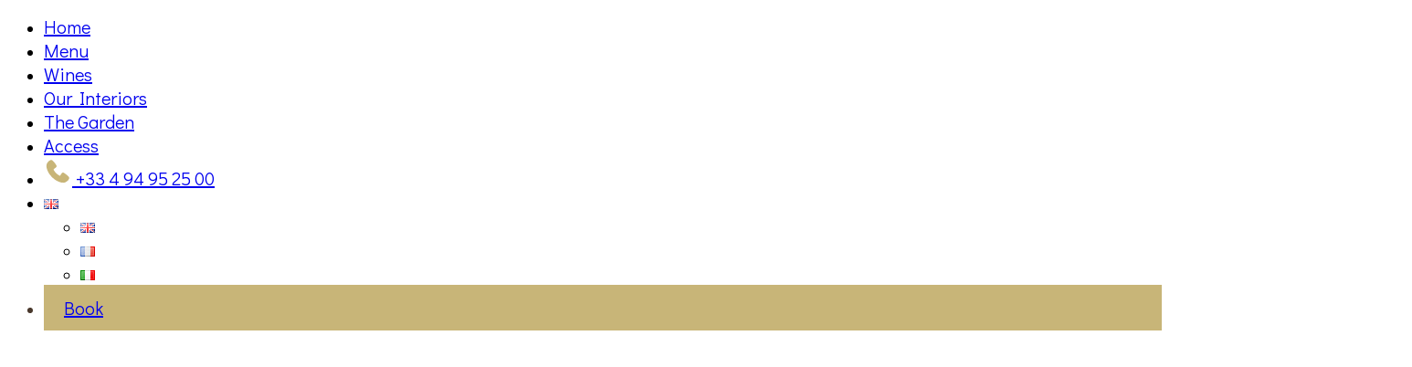

--- FILE ---
content_type: text/html; charset=UTF-8
request_url: https://lejardinponcet.com/en/
body_size: 41229
content:
<!DOCTYPE html>

<html class="no-js" lang="en-GB">
<head>
    <meta charset="UTF-8">
    <meta name="viewport" content="width=device-width, initial-scale=1.0">

	<link rel="preconnect" href="https://fonts.googleapis.com">
<link rel="preconnect" href="https://fonts.gstatic.com" crossorigin>
<link rel="preload" href="https://fonts.gstatic.com/s/didactgothic/v18/ahcfv8qz1zt6hCC5G4F_P4ASlUuYpmDmYyU.woff2" as="font" type="font/woff2" crossorigin>
<link rel="preload" href="https://fonts.gstatic.com/s/rochester/v18/6ae-4KCqVa4Zy6Fif-UC2FHXFzAgoA.woff2" as="font" type="font/woff2" crossorigin>
<meta name='robots' content='index, follow, max-image-preview:large, max-snippet:-1, max-video-preview:-1' />
<script id="cookieyes" type="text/javascript" src="https://cdn-cookieyes.com/client_data/c4b8c32491a2bd55caac85d2/script.js"></script><link rel="alternate" href="https://lejardinponcet.com/en/" hreflang="en" />
<link rel="alternate" href="https://lejardinponcet.com/" hreflang="fr" />
<link rel="alternate" href="https://lejardinponcet.com/it/" hreflang="it" />

	<!-- This site is optimized with the Yoast SEO plugin v26.8 - https://yoast.com/product/yoast-seo-wordpress/ -->
	<title>Le Jardin Poncet Restaurant in Saint-Raphaël</title>
	<meta name="description" content="Le Jardin Poncet: A restaurant in Saint-Raphaël offering refined market cuisine, featuring local and seasonal products from the Provençal terroir." />
	<link rel="canonical" href="https://lejardinponcet.com/en/" />
	<meta property="og:locale" content="en_GB" />
	<meta property="og:locale:alternate" content="fr_FR" />
	<meta property="og:locale:alternate" content="it_IT" />
	<meta property="og:type" content="website" />
	<meta property="og:title" content="Le Jardin Poncet Restaurant in Saint-Raphaël" />
	<meta property="og:description" content="Le Jardin Poncet: A restaurant in Saint-Raphaël offering refined market cuisine, featuring local and seasonal products from the Provençal terroir." />
	<meta property="og:url" content="https://lejardinponcet.com/en/" />
	<meta property="og:site_name" content="Le Jardin Poncet" />
	<meta property="article:publisher" content="https://www.facebook.com/jardinponcet" />
	<meta property="article:modified_time" content="2025-12-22T07:20:48+00:00" />
	<meta property="og:image" content="https://lejardinponcet.com/wp-content/uploads/2025/04/Restaurant-Le-Jardin-Poncet-les-vins.jpg" />
	<meta property="og:image:width" content="1498" />
	<meta property="og:image:height" content="722" />
	<meta property="og:image:type" content="image/jpeg" />
	<meta name="twitter:card" content="summary_large_image" />
	<script type="application/ld+json" class="yoast-schema-graph">{"@context":"https://schema.org","@graph":[{"@type":"WebPage","@id":"https://lejardinponcet.com/en/","url":"https://lejardinponcet.com/en/","name":"Le Jardin Poncet Restaurant in Saint-Raphaël","isPartOf":{"@id":"https://lejardinponcet.com/en/#website"},"about":{"@id":"https://lejardinponcet.com/en/#organization"},"primaryImageOfPage":{"@id":"https://lejardinponcet.com/en/#primaryimage"},"image":{"@id":"https://lejardinponcet.com/en/#primaryimage"},"thumbnailUrl":"https://lejardinponcet.com/wp-content/uploads/2025/04/Restaurant-Le-Jardin-Poncet-les-vins.jpg","datePublished":"2025-04-25T16:31:59+00:00","dateModified":"2025-12-22T07:20:48+00:00","description":"Le Jardin Poncet: A restaurant in Saint-Raphaël offering refined market cuisine, featuring local and seasonal products from the Provençal terroir.","breadcrumb":{"@id":"https://lejardinponcet.com/en/#breadcrumb"},"inLanguage":"en-GB","potentialAction":[{"@type":"ReadAction","target":["https://lejardinponcet.com/en/"]}]},{"@type":"ImageObject","inLanguage":"en-GB","@id":"https://lejardinponcet.com/en/#primaryimage","url":"https://lejardinponcet.com/wp-content/uploads/2025/04/Restaurant-Le-Jardin-Poncet-les-vins.jpg","contentUrl":"https://lejardinponcet.com/wp-content/uploads/2025/04/Restaurant-Le-Jardin-Poncet-les-vins.jpg","width":1498,"height":722},{"@type":"BreadcrumbList","@id":"https://lejardinponcet.com/en/#breadcrumb","itemListElement":[{"@type":"ListItem","position":1,"name":"Accueil"}]},{"@type":"WebSite","@id":"https://lejardinponcet.com/en/#website","url":"https://lejardinponcet.com/en/","name":"Le Jardin Poncet","description":"Meilleur restaurant à St Raphaël","publisher":{"@id":"https://lejardinponcet.com/en/#organization"},"potentialAction":[{"@type":"SearchAction","target":{"@type":"EntryPoint","urlTemplate":"https://lejardinponcet.com/en/?s={search_term_string}"},"query-input":{"@type":"PropertyValueSpecification","valueRequired":true,"valueName":"search_term_string"}}],"inLanguage":"en-GB"},{"@type":"Organization","@id":"https://lejardinponcet.com/en/#organization","name":"Le Jardin Poncet","url":"https://lejardinponcet.com/en/","logo":{"@type":"ImageObject","inLanguage":"en-GB","@id":"https://lejardinponcet.com/en/#/schema/logo/image/","url":"https://lejardinponcet.com/wp-content/uploads/2023/06/logo-slider.svg","contentUrl":"https://lejardinponcet.com/wp-content/uploads/2023/06/logo-slider.svg","width":"232","height":"232","caption":"Le Jardin Poncet"},"image":{"@id":"https://lejardinponcet.com/en/#/schema/logo/image/"},"sameAs":["https://www.facebook.com/jardinponcet"]}]}</script>
	<!-- / Yoast SEO plugin. -->


<link rel='dns-prefetch' href='//www.googletagmanager.com' />
<link rel='dns-prefetch' href='//fonts.googleapis.com' />
<link rel="alternate" type="application/rss+xml" title="Le Jardin Poncet &raquo; Feed" href="https://lejardinponcet.com/en/feed/" />
<link rel="alternate" type="application/rss+xml" title="Le Jardin Poncet &raquo; Comments Feed" href="https://lejardinponcet.com/en/comments/feed/" />
<link rel="alternate" type="application/rss+xml" title="Le Jardin Poncet &raquo; Home Comments Feed" href="https://lejardinponcet.com/en/home-2/feed/" />
<link rel="alternate" title="oEmbed (JSON)" type="application/json+oembed" href="https://lejardinponcet.com/wp-json/oembed/1.0/embed?url=https%3A%2F%2Flejardinponcet.com%2Fen%2F&#038;lang=en" />
<link rel="alternate" title="oEmbed (XML)" type="text/xml+oembed" href="https://lejardinponcet.com/wp-json/oembed/1.0/embed?url=https%3A%2F%2Flejardinponcet.com%2Fen%2F&#038;format=xml&#038;lang=en" />
<style id='wp-img-auto-sizes-contain-inline-css'>
img:is([sizes=auto i],[sizes^="auto," i]){contain-intrinsic-size:3000px 1500px}
/*# sourceURL=wp-img-auto-sizes-contain-inline-css */
</style>
<link rel='stylesheet' id='gs-swiper-css' href='https://lejardinponcet.com/wp-content/plugins/gs-logo-slider/assets/libs/swiper-js/swiper.min.css?ver=3.8.2' media='all' />
<link rel='stylesheet' id='gs-tippyjs-css' href='https://lejardinponcet.com/wp-content/plugins/gs-logo-slider/assets/libs/tippyjs/tippy.css?ver=3.8.2' media='all' />
<link rel='stylesheet' id='gs-logo-public-css' href='https://lejardinponcet.com/wp-content/plugins/gs-logo-slider/assets/css/gs-logo.min.css?ver=3.8.2' media='all' />
<style id='gs-logo-public-inline-css'>
#gs_logo_area_1:not(.verticaltickerdown):not(.verticalticker) .gs_logo_container{margin-left:-5px}#gs_logo_area_1:not(.verticaltickerdown):not(.verticalticker) .gs_logo_container{margin-right:-5px}#gs_logo_area_1:not(.verticaltickerdown):not(.verticalticker) .gs_logo_single--wrapper{padding:5px}#gs_logo_area_1 ul.gs-logo-filter-cats{text-align:center!important}#gs_logo_area_1 .gs_logo_single--wrapper{width:33.333333333333%}@media (max-width:1023px){#gs_logo_area_1 .gs_logo_single--wrapper{width:33.333333333333%}}@media (max-width:767px){#gs_logo_area_1 .gs_logo_single--wrapper{width:100%}}
/*# sourceURL=gs-logo-public-inline-css */
</style>
<link rel='stylesheet' id='sbi_styles-css' href='https://lejardinponcet.com/wp-content/plugins/instagram-feed/css/sbi-styles.min.css?ver=6.10.0' media='all' />
<style id='wp-emoji-styles-inline-css'>

	img.wp-smiley, img.emoji {
		display: inline !important;
		border: none !important;
		box-shadow: none !important;
		height: 1em !important;
		width: 1em !important;
		margin: 0 0.07em !important;
		vertical-align: -0.1em !important;
		background: none !important;
		padding: 0 !important;
	}
/*# sourceURL=wp-emoji-styles-inline-css */
</style>
<style id='wp-block-library-inline-css'>
:root{--wp-block-synced-color:#7a00df;--wp-block-synced-color--rgb:122,0,223;--wp-bound-block-color:var(--wp-block-synced-color);--wp-editor-canvas-background:#ddd;--wp-admin-theme-color:#007cba;--wp-admin-theme-color--rgb:0,124,186;--wp-admin-theme-color-darker-10:#006ba1;--wp-admin-theme-color-darker-10--rgb:0,107,160.5;--wp-admin-theme-color-darker-20:#005a87;--wp-admin-theme-color-darker-20--rgb:0,90,135;--wp-admin-border-width-focus:2px}@media (min-resolution:192dpi){:root{--wp-admin-border-width-focus:1.5px}}.wp-element-button{cursor:pointer}:root .has-very-light-gray-background-color{background-color:#eee}:root .has-very-dark-gray-background-color{background-color:#313131}:root .has-very-light-gray-color{color:#eee}:root .has-very-dark-gray-color{color:#313131}:root .has-vivid-green-cyan-to-vivid-cyan-blue-gradient-background{background:linear-gradient(135deg,#00d084,#0693e3)}:root .has-purple-crush-gradient-background{background:linear-gradient(135deg,#34e2e4,#4721fb 50%,#ab1dfe)}:root .has-hazy-dawn-gradient-background{background:linear-gradient(135deg,#faaca8,#dad0ec)}:root .has-subdued-olive-gradient-background{background:linear-gradient(135deg,#fafae1,#67a671)}:root .has-atomic-cream-gradient-background{background:linear-gradient(135deg,#fdd79a,#004a59)}:root .has-nightshade-gradient-background{background:linear-gradient(135deg,#330968,#31cdcf)}:root .has-midnight-gradient-background{background:linear-gradient(135deg,#020381,#2874fc)}:root{--wp--preset--font-size--normal:16px;--wp--preset--font-size--huge:42px}.has-regular-font-size{font-size:1em}.has-larger-font-size{font-size:2.625em}.has-normal-font-size{font-size:var(--wp--preset--font-size--normal)}.has-huge-font-size{font-size:var(--wp--preset--font-size--huge)}.has-text-align-center{text-align:center}.has-text-align-left{text-align:left}.has-text-align-right{text-align:right}.has-fit-text{white-space:nowrap!important}#end-resizable-editor-section{display:none}.aligncenter{clear:both}.items-justified-left{justify-content:flex-start}.items-justified-center{justify-content:center}.items-justified-right{justify-content:flex-end}.items-justified-space-between{justify-content:space-between}.screen-reader-text{border:0;clip-path:inset(50%);height:1px;margin:-1px;overflow:hidden;padding:0;position:absolute;width:1px;word-wrap:normal!important}.screen-reader-text:focus{background-color:#ddd;clip-path:none;color:#444;display:block;font-size:1em;height:auto;left:5px;line-height:normal;padding:15px 23px 14px;text-decoration:none;top:5px;width:auto;z-index:100000}html :where(.has-border-color){border-style:solid}html :where([style*=border-top-color]){border-top-style:solid}html :where([style*=border-right-color]){border-right-style:solid}html :where([style*=border-bottom-color]){border-bottom-style:solid}html :where([style*=border-left-color]){border-left-style:solid}html :where([style*=border-width]){border-style:solid}html :where([style*=border-top-width]){border-top-style:solid}html :where([style*=border-right-width]){border-right-style:solid}html :where([style*=border-bottom-width]){border-bottom-style:solid}html :where([style*=border-left-width]){border-left-style:solid}html :where(img[class*=wp-image-]){height:auto;max-width:100%}:where(figure){margin:0 0 1em}html :where(.is-position-sticky){--wp-admin--admin-bar--position-offset:var(--wp-admin--admin-bar--height,0px)}@media screen and (max-width:600px){html :where(.is-position-sticky){--wp-admin--admin-bar--position-offset:0px}}

/*# sourceURL=wp-block-library-inline-css */
</style><style id='global-styles-inline-css'>
:root{--wp--preset--aspect-ratio--square: 1;--wp--preset--aspect-ratio--4-3: 4/3;--wp--preset--aspect-ratio--3-4: 3/4;--wp--preset--aspect-ratio--3-2: 3/2;--wp--preset--aspect-ratio--2-3: 2/3;--wp--preset--aspect-ratio--16-9: 16/9;--wp--preset--aspect-ratio--9-16: 9/16;--wp--preset--color--black: #000000;--wp--preset--color--cyan-bluish-gray: #abb8c3;--wp--preset--color--white: #ffffff;--wp--preset--color--pale-pink: #f78da7;--wp--preset--color--vivid-red: #cf2e2e;--wp--preset--color--luminous-vivid-orange: #ff6900;--wp--preset--color--luminous-vivid-amber: #fcb900;--wp--preset--color--light-green-cyan: #7bdcb5;--wp--preset--color--vivid-green-cyan: #00d084;--wp--preset--color--pale-cyan-blue: #8ed1fc;--wp--preset--color--vivid-cyan-blue: #0693e3;--wp--preset--color--vivid-purple: #9b51e0;--wp--preset--gradient--vivid-cyan-blue-to-vivid-purple: linear-gradient(135deg,rgb(6,147,227) 0%,rgb(155,81,224) 100%);--wp--preset--gradient--light-green-cyan-to-vivid-green-cyan: linear-gradient(135deg,rgb(122,220,180) 0%,rgb(0,208,130) 100%);--wp--preset--gradient--luminous-vivid-amber-to-luminous-vivid-orange: linear-gradient(135deg,rgb(252,185,0) 0%,rgb(255,105,0) 100%);--wp--preset--gradient--luminous-vivid-orange-to-vivid-red: linear-gradient(135deg,rgb(255,105,0) 0%,rgb(207,46,46) 100%);--wp--preset--gradient--very-light-gray-to-cyan-bluish-gray: linear-gradient(135deg,rgb(238,238,238) 0%,rgb(169,184,195) 100%);--wp--preset--gradient--cool-to-warm-spectrum: linear-gradient(135deg,rgb(74,234,220) 0%,rgb(151,120,209) 20%,rgb(207,42,186) 40%,rgb(238,44,130) 60%,rgb(251,105,98) 80%,rgb(254,248,76) 100%);--wp--preset--gradient--blush-light-purple: linear-gradient(135deg,rgb(255,206,236) 0%,rgb(152,150,240) 100%);--wp--preset--gradient--blush-bordeaux: linear-gradient(135deg,rgb(254,205,165) 0%,rgb(254,45,45) 50%,rgb(107,0,62) 100%);--wp--preset--gradient--luminous-dusk: linear-gradient(135deg,rgb(255,203,112) 0%,rgb(199,81,192) 50%,rgb(65,88,208) 100%);--wp--preset--gradient--pale-ocean: linear-gradient(135deg,rgb(255,245,203) 0%,rgb(182,227,212) 50%,rgb(51,167,181) 100%);--wp--preset--gradient--electric-grass: linear-gradient(135deg,rgb(202,248,128) 0%,rgb(113,206,126) 100%);--wp--preset--gradient--midnight: linear-gradient(135deg,rgb(2,3,129) 0%,rgb(40,116,252) 100%);--wp--preset--font-size--small: 13px;--wp--preset--font-size--medium: 20px;--wp--preset--font-size--large: 36px;--wp--preset--font-size--x-large: 42px;--wp--preset--spacing--20: 0.44rem;--wp--preset--spacing--30: 0.67rem;--wp--preset--spacing--40: 1rem;--wp--preset--spacing--50: 1.5rem;--wp--preset--spacing--60: 2.25rem;--wp--preset--spacing--70: 3.38rem;--wp--preset--spacing--80: 5.06rem;--wp--preset--shadow--natural: 6px 6px 9px rgba(0, 0, 0, 0.2);--wp--preset--shadow--deep: 12px 12px 50px rgba(0, 0, 0, 0.4);--wp--preset--shadow--sharp: 6px 6px 0px rgba(0, 0, 0, 0.2);--wp--preset--shadow--outlined: 6px 6px 0px -3px rgb(255, 255, 255), 6px 6px rgb(0, 0, 0);--wp--preset--shadow--crisp: 6px 6px 0px rgb(0, 0, 0);}:where(.is-layout-flex){gap: 0.5em;}:where(.is-layout-grid){gap: 0.5em;}body .is-layout-flex{display: flex;}.is-layout-flex{flex-wrap: wrap;align-items: center;}.is-layout-flex > :is(*, div){margin: 0;}body .is-layout-grid{display: grid;}.is-layout-grid > :is(*, div){margin: 0;}:where(.wp-block-columns.is-layout-flex){gap: 2em;}:where(.wp-block-columns.is-layout-grid){gap: 2em;}:where(.wp-block-post-template.is-layout-flex){gap: 1.25em;}:where(.wp-block-post-template.is-layout-grid){gap: 1.25em;}.has-black-color{color: var(--wp--preset--color--black) !important;}.has-cyan-bluish-gray-color{color: var(--wp--preset--color--cyan-bluish-gray) !important;}.has-white-color{color: var(--wp--preset--color--white) !important;}.has-pale-pink-color{color: var(--wp--preset--color--pale-pink) !important;}.has-vivid-red-color{color: var(--wp--preset--color--vivid-red) !important;}.has-luminous-vivid-orange-color{color: var(--wp--preset--color--luminous-vivid-orange) !important;}.has-luminous-vivid-amber-color{color: var(--wp--preset--color--luminous-vivid-amber) !important;}.has-light-green-cyan-color{color: var(--wp--preset--color--light-green-cyan) !important;}.has-vivid-green-cyan-color{color: var(--wp--preset--color--vivid-green-cyan) !important;}.has-pale-cyan-blue-color{color: var(--wp--preset--color--pale-cyan-blue) !important;}.has-vivid-cyan-blue-color{color: var(--wp--preset--color--vivid-cyan-blue) !important;}.has-vivid-purple-color{color: var(--wp--preset--color--vivid-purple) !important;}.has-black-background-color{background-color: var(--wp--preset--color--black) !important;}.has-cyan-bluish-gray-background-color{background-color: var(--wp--preset--color--cyan-bluish-gray) !important;}.has-white-background-color{background-color: var(--wp--preset--color--white) !important;}.has-pale-pink-background-color{background-color: var(--wp--preset--color--pale-pink) !important;}.has-vivid-red-background-color{background-color: var(--wp--preset--color--vivid-red) !important;}.has-luminous-vivid-orange-background-color{background-color: var(--wp--preset--color--luminous-vivid-orange) !important;}.has-luminous-vivid-amber-background-color{background-color: var(--wp--preset--color--luminous-vivid-amber) !important;}.has-light-green-cyan-background-color{background-color: var(--wp--preset--color--light-green-cyan) !important;}.has-vivid-green-cyan-background-color{background-color: var(--wp--preset--color--vivid-green-cyan) !important;}.has-pale-cyan-blue-background-color{background-color: var(--wp--preset--color--pale-cyan-blue) !important;}.has-vivid-cyan-blue-background-color{background-color: var(--wp--preset--color--vivid-cyan-blue) !important;}.has-vivid-purple-background-color{background-color: var(--wp--preset--color--vivid-purple) !important;}.has-black-border-color{border-color: var(--wp--preset--color--black) !important;}.has-cyan-bluish-gray-border-color{border-color: var(--wp--preset--color--cyan-bluish-gray) !important;}.has-white-border-color{border-color: var(--wp--preset--color--white) !important;}.has-pale-pink-border-color{border-color: var(--wp--preset--color--pale-pink) !important;}.has-vivid-red-border-color{border-color: var(--wp--preset--color--vivid-red) !important;}.has-luminous-vivid-orange-border-color{border-color: var(--wp--preset--color--luminous-vivid-orange) !important;}.has-luminous-vivid-amber-border-color{border-color: var(--wp--preset--color--luminous-vivid-amber) !important;}.has-light-green-cyan-border-color{border-color: var(--wp--preset--color--light-green-cyan) !important;}.has-vivid-green-cyan-border-color{border-color: var(--wp--preset--color--vivid-green-cyan) !important;}.has-pale-cyan-blue-border-color{border-color: var(--wp--preset--color--pale-cyan-blue) !important;}.has-vivid-cyan-blue-border-color{border-color: var(--wp--preset--color--vivid-cyan-blue) !important;}.has-vivid-purple-border-color{border-color: var(--wp--preset--color--vivid-purple) !important;}.has-vivid-cyan-blue-to-vivid-purple-gradient-background{background: var(--wp--preset--gradient--vivid-cyan-blue-to-vivid-purple) !important;}.has-light-green-cyan-to-vivid-green-cyan-gradient-background{background: var(--wp--preset--gradient--light-green-cyan-to-vivid-green-cyan) !important;}.has-luminous-vivid-amber-to-luminous-vivid-orange-gradient-background{background: var(--wp--preset--gradient--luminous-vivid-amber-to-luminous-vivid-orange) !important;}.has-luminous-vivid-orange-to-vivid-red-gradient-background{background: var(--wp--preset--gradient--luminous-vivid-orange-to-vivid-red) !important;}.has-very-light-gray-to-cyan-bluish-gray-gradient-background{background: var(--wp--preset--gradient--very-light-gray-to-cyan-bluish-gray) !important;}.has-cool-to-warm-spectrum-gradient-background{background: var(--wp--preset--gradient--cool-to-warm-spectrum) !important;}.has-blush-light-purple-gradient-background{background: var(--wp--preset--gradient--blush-light-purple) !important;}.has-blush-bordeaux-gradient-background{background: var(--wp--preset--gradient--blush-bordeaux) !important;}.has-luminous-dusk-gradient-background{background: var(--wp--preset--gradient--luminous-dusk) !important;}.has-pale-ocean-gradient-background{background: var(--wp--preset--gradient--pale-ocean) !important;}.has-electric-grass-gradient-background{background: var(--wp--preset--gradient--electric-grass) !important;}.has-midnight-gradient-background{background: var(--wp--preset--gradient--midnight) !important;}.has-small-font-size{font-size: var(--wp--preset--font-size--small) !important;}.has-medium-font-size{font-size: var(--wp--preset--font-size--medium) !important;}.has-large-font-size{font-size: var(--wp--preset--font-size--large) !important;}.has-x-large-font-size{font-size: var(--wp--preset--font-size--x-large) !important;}
/*# sourceURL=global-styles-inline-css */
</style>

<style id='classic-theme-styles-inline-css'>
/*! This file is auto-generated */
.wp-block-button__link{color:#fff;background-color:#32373c;border-radius:9999px;box-shadow:none;text-decoration:none;padding:calc(.667em + 2px) calc(1.333em + 2px);font-size:1.125em}.wp-block-file__button{background:#32373c;color:#fff;text-decoration:none}
/*# sourceURL=/wp-includes/css/classic-themes.min.css */
</style>
<link rel='stylesheet' id='contact-form-7-css' href='https://lejardinponcet.com/wp-content/plugins/contact-form-7/includes/css/styles.css?ver=6.1.4' media='all' />
<link rel='stylesheet' id='vc-restaurant-menu-css' href='https://lejardinponcet.com/wp-content/plugins/vc-restaurant-menu/admin/css/vc-restaurant-menu.css?ver=1.0.4' media='all' />
<link rel='stylesheet' id='awb-css' href='https://lejardinponcet.com/wp-content/plugins/advanced-backgrounds/assets/awb/awb.min.css?ver=1.12.8' media='all' />
<link rel='stylesheet' id='grw-public-main-css-css' href='https://lejardinponcet.com/wp-content/plugins/widget-google-reviews/assets/css/public-main.css?ver=6.9.3' media='all' />
<link rel='stylesheet' id='js_composer_front-css' href='https://lejardinponcet.com/wp-content/plugins/js_composer/assets/css/js_composer.min.css?ver=8.7.2' media='all' />
<link rel='stylesheet' id='kalium-bootstrap-css-css' href='https://lejardinponcet.com/wp-content/themes/kalium/assets/css/bootstrap.min.css?ver=3.30.1766060015' media='all' />
<link rel='stylesheet' id='kalium-theme-base-css-css' href='https://lejardinponcet.com/wp-content/themes/kalium/assets/css/base.min.css?ver=3.30.1766060015' media='all' />
<link rel='stylesheet' id='kalium-theme-style-new-css-css' href='https://lejardinponcet.com/wp-content/themes/kalium/assets/css/new/style.min.css?ver=3.30.1766060015' media='all' />
<link rel='stylesheet' id='kalium-theme-other-css-css' href='https://lejardinponcet.com/wp-content/themes/kalium/assets/css/other.min.css?ver=3.30.1766060015' media='all' />
<link rel='stylesheet' id='kalium-style-css-css' href='https://lejardinponcet.com/wp-content/themes/kalium/style.css?ver=3.30.1766060015' media='all' />
<link rel='stylesheet' id='custom-skin-css' href='https://lejardinponcet.com/wp-content/themes/kalium/assets/css/custom-skin.css?ver=03dd17d7eb1ca3790cd91d3028c7722b' media='all' />
<link rel='stylesheet' id='typolab-didact-gothic-font-1-css' href='https://fonts.googleapis.com/css2?family=Didact+Gothic&#038;display=swap&#038;ver=3.30' media='all' />
<link rel='stylesheet' id='typolab-rochester-font-2-css' href='https://fonts.googleapis.com/css2?family=Rochester&#038;display=swap&#038;ver=3.30' media='all' />
<link rel="stylesheet" type="text/css" href="https://lejardinponcet.com/wp-content/plugins/smart-slider-3/Public/SmartSlider3/Application/Frontend/Assets/dist/smartslider.min.css?ver=c397fa89" media="all">
<link rel="stylesheet" type="text/css" href="https://fonts.googleapis.com/css?display=swap&amp;family=Didact+Gothic%3A300%2C400%2C300%2C400" media="all">
<style data-related="n2-ss-8">div#n2-ss-8 .n2-ss-slider-1{display:grid;position:relative;}div#n2-ss-8 .n2-ss-slider-2{display:grid;position:relative;overflow:hidden;padding:0px 0px 0px 0px;border:0px solid RGBA(62,62,62,1);border-radius:0px;background-clip:padding-box;background-repeat:repeat;background-position:50% 50%;background-size:cover;background-attachment:scroll;z-index:1;}div#n2-ss-8:not(.n2-ss-loaded) .n2-ss-slider-2{background-image:none !important;}div#n2-ss-8 .n2-ss-slider-3{display:grid;grid-template-areas:'cover';position:relative;overflow:hidden;z-index:10;}div#n2-ss-8 .n2-ss-slider-3 > *{grid-area:cover;}div#n2-ss-8 .n2-ss-slide-backgrounds,div#n2-ss-8 .n2-ss-slider-3 > .n2-ss-divider{position:relative;}div#n2-ss-8 .n2-ss-slide-backgrounds{z-index:10;}div#n2-ss-8 .n2-ss-slide-backgrounds > *{overflow:hidden;}div#n2-ss-8 .n2-ss-slide-background{transform:translateX(-100000px);}div#n2-ss-8 .n2-ss-slider-4{place-self:center;position:relative;width:100%;height:100%;z-index:20;display:grid;grid-template-areas:'slide';}div#n2-ss-8 .n2-ss-slider-4 > *{grid-area:slide;}div#n2-ss-8.n2-ss-full-page--constrain-ratio .n2-ss-slider-4{height:auto;}div#n2-ss-8 .n2-ss-slide{display:grid;place-items:center;grid-auto-columns:100%;position:relative;z-index:20;-webkit-backface-visibility:hidden;transform:translateX(-100000px);}div#n2-ss-8 .n2-ss-slide{perspective:1500px;}div#n2-ss-8 .n2-ss-slide-active{z-index:21;}.n2-ss-background-animation{position:absolute;top:0;left:0;width:100%;height:100%;z-index:3;}div#n2-ss-8 .n2-ss-button-container,div#n2-ss-8 .n2-ss-button-container a{display:block;}div#n2-ss-8 .n2-ss-button-container--non-full-width,div#n2-ss-8 .n2-ss-button-container--non-full-width a{display:inline-block;}div#n2-ss-8 .n2-ss-button-container.n2-ss-nowrap{white-space:nowrap;}div#n2-ss-8 .n2-ss-button-container a div{display:inline;font-size:inherit;text-decoration:inherit;color:inherit;line-height:inherit;font-family:inherit;font-weight:inherit;}div#n2-ss-8 .n2-ss-button-container a > div{display:inline-flex;align-items:center;vertical-align:top;}div#n2-ss-8 .n2-ss-button-container span{font-size:100%;vertical-align:baseline;}div#n2-ss-8 .n2-ss-button-container a[data-iconplacement="left"] span{margin-right:0.3em;}div#n2-ss-8 .n2-ss-button-container a[data-iconplacement="right"] span{margin-left:0.3em;}div#n2-ss-8 .nextend-arrow{cursor:pointer;overflow:hidden;line-height:0 !important;z-index:18;-webkit-user-select:none;}div#n2-ss-8 .nextend-arrow img{position:relative;display:block;}div#n2-ss-8 .nextend-arrow img.n2-arrow-hover-img{display:none;}div#n2-ss-8 .nextend-arrow:FOCUS img.n2-arrow-hover-img,div#n2-ss-8 .nextend-arrow:HOVER img.n2-arrow-hover-img{display:inline;}div#n2-ss-8 .nextend-arrow:FOCUS img.n2-arrow-normal-img,div#n2-ss-8 .nextend-arrow:HOVER img.n2-arrow-normal-img{display:none;}div#n2-ss-8 .nextend-arrow-animated{overflow:hidden;}div#n2-ss-8 .nextend-arrow-animated > div{position:relative;}div#n2-ss-8 .nextend-arrow-animated .n2-active{position:absolute;}div#n2-ss-8 .nextend-arrow-animated-fade{transition:background 0.3s, opacity 0.4s;}div#n2-ss-8 .nextend-arrow-animated-horizontal > div{transition:all 0.4s;transform:none;}div#n2-ss-8 .nextend-arrow-animated-horizontal .n2-active{top:0;}div#n2-ss-8 .nextend-arrow-previous.nextend-arrow-animated-horizontal .n2-active{left:100%;}div#n2-ss-8 .nextend-arrow-next.nextend-arrow-animated-horizontal .n2-active{right:100%;}div#n2-ss-8 .nextend-arrow-previous.nextend-arrow-animated-horizontal:HOVER > div,div#n2-ss-8 .nextend-arrow-previous.nextend-arrow-animated-horizontal:FOCUS > div{transform:translateX(-100%);}div#n2-ss-8 .nextend-arrow-next.nextend-arrow-animated-horizontal:HOVER > div,div#n2-ss-8 .nextend-arrow-next.nextend-arrow-animated-horizontal:FOCUS > div{transform:translateX(100%);}div#n2-ss-8 .nextend-arrow-animated-vertical > div{transition:all 0.4s;transform:none;}div#n2-ss-8 .nextend-arrow-animated-vertical .n2-active{left:0;}div#n2-ss-8 .nextend-arrow-previous.nextend-arrow-animated-vertical .n2-active{top:100%;}div#n2-ss-8 .nextend-arrow-next.nextend-arrow-animated-vertical .n2-active{bottom:100%;}div#n2-ss-8 .nextend-arrow-previous.nextend-arrow-animated-vertical:HOVER > div,div#n2-ss-8 .nextend-arrow-previous.nextend-arrow-animated-vertical:FOCUS > div{transform:translateY(-100%);}div#n2-ss-8 .nextend-arrow-next.nextend-arrow-animated-vertical:HOVER > div,div#n2-ss-8 .nextend-arrow-next.nextend-arrow-animated-vertical:FOCUS > div{transform:translateY(100%);}div#n2-ss-8 .n2-font-0c94a2807e9f70d4791284ccabd415bb-link a{font-family: 'Didact Gothic';color: #000000;font-size:87.5%;text-shadow: none;line-height: 1.5;font-weight: normal;font-style: normal;text-decoration: none;text-align: center;letter-spacing: normal;word-spacing: normal;text-transform: none;font-weight: 400;}div#n2-ss-8 .n2-style-cd817a598362672fde8cf17ff4eb60a7-heading{background: #C8B578;opacity:1;padding:10px 30px 10px 30px ;box-shadow: none;border: 1px solid RGBA(200,181,120,1);border-radius:0px;}div#n2-ss-8 .n2-style-cd817a598362672fde8cf17ff4eb60a7-heading:Hover, div#n2-ss-8 .n2-style-cd817a598362672fde8cf17ff4eb60a7-heading:ACTIVE, div#n2-ss-8 .n2-style-cd817a598362672fde8cf17ff4eb60a7-heading:FOCUS{background: RGBA(200,181,120,0.82);border: 1px solid RGBA(200,181,120,1);}div#n2-ss-8 .n2-ss-slide-limiter{max-width:1440px;}div#n2-ss-8 .n-uc-a3urKMsXBR23{padding:10px 10px 10px 10px}div#n2-ss-8 .n-uc-GCMzOZ12dYjm-inner{padding:10px 10px 10px 10px;justify-content:center}div#n2-ss-8 .n-uc-GCMzOZ12dYjm{align-self:center;}div#n2-ss-8 .n-uc-enr9utZTb0vb{--margin-top:10px}div#n2-ss-8 .n-uc-bv6vwXpP2BGF{padding:10px 10px 10px 10px}div#n2-ss-8 .n-uc-haYXHJiz4OPW-inner{padding:10px 10px 10px 10px;justify-content:center}div#n2-ss-8 .n-uc-haYXHJiz4OPW{align-self:center;}div#n2-ss-8 .n-uc-Hxxtc34bzRA5{--margin-top:10px}div#n2-ss-8 .n-uc-ifpfUnJiAyTG{padding:10px 10px 10px 10px}div#n2-ss-8 .n-uc-hgYoo7A8G2qj-inner{padding:10px 10px 10px 10px;justify-content:center}div#n2-ss-8 .n-uc-hgYoo7A8G2qj{align-self:center;}div#n2-ss-8 .n-uc-7zMw5QALCvUB{--margin-top:10px}div#n2-ss-8 .n-uc-tNWsehvTb5ue{padding:10px 10px 10px 10px}div#n2-ss-8 .n-uc-lGPlSv4ddgf5-inner{padding:10px 10px 10px 10px;justify-content:center}div#n2-ss-8 .n-uc-lGPlSv4ddgf5{align-self:center;}div#n2-ss-8 .n-uc-QItXhskiU2f7{--margin-top:10px}div#n2-ss-8 .n-uc-uaqo1ZTotLtL{padding:10px 10px 10px 10px}div#n2-ss-8 .n-uc-wv2lLAdabWKp-inner{padding:10px 10px 10px 10px;justify-content:center}div#n2-ss-8 .n-uc-wv2lLAdabWKp{align-self:center;}div#n2-ss-8 .n-uc-mNmTMd3vOqj1{--margin-top:10px}div#n2-ss-8 .nextend-arrow img{width: 32px}@media (min-width: 1200px){div#n2-ss-8 [data-hide-desktopportrait="1"]{display: none !important;}}@media (orientation: landscape) and (max-width: 1199px) and (min-width: 901px),(orientation: portrait) and (max-width: 1199px) and (min-width: 701px){div#n2-ss-8 [data-hide-tabletportrait="1"]{display: none !important;}}@media (orientation: landscape) and (max-width: 900px),(orientation: portrait) and (max-width: 700px){div#n2-ss-8 [data-hide-mobileportrait="1"]{display: none !important;}div#n2-ss-8 .nextend-arrow img{width: 16px}}</style>
<style data-related="n2-ss-9">div#n2-ss-9 .n2-ss-slider-1{display:grid;position:relative;}div#n2-ss-9 .n2-ss-slider-2{display:grid;position:relative;overflow:hidden;padding:0px 0px 0px 0px;border:0px solid RGBA(62,62,62,1);border-radius:0px;background-clip:padding-box;background-repeat:repeat;background-position:50% 50%;background-size:cover;background-attachment:scroll;z-index:1;}div#n2-ss-9:not(.n2-ss-loaded) .n2-ss-slider-2{background-image:none !important;}div#n2-ss-9 .n2-ss-slider-3{display:grid;grid-template-areas:'cover';position:relative;overflow:hidden;z-index:10;}div#n2-ss-9 .n2-ss-slider-3 > *{grid-area:cover;}div#n2-ss-9 .n2-ss-slide-backgrounds,div#n2-ss-9 .n2-ss-slider-3 > .n2-ss-divider{position:relative;}div#n2-ss-9 .n2-ss-slide-backgrounds{z-index:10;}div#n2-ss-9 .n2-ss-slide-backgrounds > *{overflow:hidden;}div#n2-ss-9 .n2-ss-slide-background{transform:translateX(-100000px);}div#n2-ss-9 .n2-ss-slider-4{place-self:center;position:relative;width:100%;height:100%;z-index:20;display:grid;grid-template-areas:'slide';}div#n2-ss-9 .n2-ss-slider-4 > *{grid-area:slide;}div#n2-ss-9.n2-ss-full-page--constrain-ratio .n2-ss-slider-4{height:auto;}div#n2-ss-9 .n2-ss-slide{display:grid;place-items:center;grid-auto-columns:100%;position:relative;z-index:20;-webkit-backface-visibility:hidden;transform:translateX(-100000px);}div#n2-ss-9 .n2-ss-slide{perspective:1500px;}div#n2-ss-9 .n2-ss-slide-active{z-index:21;}.n2-ss-background-animation{position:absolute;top:0;left:0;width:100%;height:100%;z-index:3;}div#n2-ss-9 .n2-ss-button-container,div#n2-ss-9 .n2-ss-button-container a{display:block;}div#n2-ss-9 .n2-ss-button-container--non-full-width,div#n2-ss-9 .n2-ss-button-container--non-full-width a{display:inline-block;}div#n2-ss-9 .n2-ss-button-container.n2-ss-nowrap{white-space:nowrap;}div#n2-ss-9 .n2-ss-button-container a div{display:inline;font-size:inherit;text-decoration:inherit;color:inherit;line-height:inherit;font-family:inherit;font-weight:inherit;}div#n2-ss-9 .n2-ss-button-container a > div{display:inline-flex;align-items:center;vertical-align:top;}div#n2-ss-9 .n2-ss-button-container span{font-size:100%;vertical-align:baseline;}div#n2-ss-9 .n2-ss-button-container a[data-iconplacement="left"] span{margin-right:0.3em;}div#n2-ss-9 .n2-ss-button-container a[data-iconplacement="right"] span{margin-left:0.3em;}div#n2-ss-9 .nextend-arrow{cursor:pointer;overflow:hidden;line-height:0 !important;z-index:18;-webkit-user-select:none;}div#n2-ss-9 .nextend-arrow img{position:relative;display:block;}div#n2-ss-9 .nextend-arrow img.n2-arrow-hover-img{display:none;}div#n2-ss-9 .nextend-arrow:FOCUS img.n2-arrow-hover-img,div#n2-ss-9 .nextend-arrow:HOVER img.n2-arrow-hover-img{display:inline;}div#n2-ss-9 .nextend-arrow:FOCUS img.n2-arrow-normal-img,div#n2-ss-9 .nextend-arrow:HOVER img.n2-arrow-normal-img{display:none;}div#n2-ss-9 .nextend-arrow-animated{overflow:hidden;}div#n2-ss-9 .nextend-arrow-animated > div{position:relative;}div#n2-ss-9 .nextend-arrow-animated .n2-active{position:absolute;}div#n2-ss-9 .nextend-arrow-animated-fade{transition:background 0.3s, opacity 0.4s;}div#n2-ss-9 .nextend-arrow-animated-horizontal > div{transition:all 0.4s;transform:none;}div#n2-ss-9 .nextend-arrow-animated-horizontal .n2-active{top:0;}div#n2-ss-9 .nextend-arrow-previous.nextend-arrow-animated-horizontal .n2-active{left:100%;}div#n2-ss-9 .nextend-arrow-next.nextend-arrow-animated-horizontal .n2-active{right:100%;}div#n2-ss-9 .nextend-arrow-previous.nextend-arrow-animated-horizontal:HOVER > div,div#n2-ss-9 .nextend-arrow-previous.nextend-arrow-animated-horizontal:FOCUS > div{transform:translateX(-100%);}div#n2-ss-9 .nextend-arrow-next.nextend-arrow-animated-horizontal:HOVER > div,div#n2-ss-9 .nextend-arrow-next.nextend-arrow-animated-horizontal:FOCUS > div{transform:translateX(100%);}div#n2-ss-9 .nextend-arrow-animated-vertical > div{transition:all 0.4s;transform:none;}div#n2-ss-9 .nextend-arrow-animated-vertical .n2-active{left:0;}div#n2-ss-9 .nextend-arrow-previous.nextend-arrow-animated-vertical .n2-active{top:100%;}div#n2-ss-9 .nextend-arrow-next.nextend-arrow-animated-vertical .n2-active{bottom:100%;}div#n2-ss-9 .nextend-arrow-previous.nextend-arrow-animated-vertical:HOVER > div,div#n2-ss-9 .nextend-arrow-previous.nextend-arrow-animated-vertical:FOCUS > div{transform:translateY(-100%);}div#n2-ss-9 .nextend-arrow-next.nextend-arrow-animated-vertical:HOVER > div,div#n2-ss-9 .nextend-arrow-next.nextend-arrow-animated-vertical:FOCUS > div{transform:translateY(100%);}div#n2-ss-9 .n2-font-0c94a2807e9f70d4791284ccabd415bb-link a{font-family: 'Didact Gothic';color: #000000;font-size:87.5%;text-shadow: none;line-height: 1.5;font-weight: normal;font-style: normal;text-decoration: none;text-align: center;letter-spacing: normal;word-spacing: normal;text-transform: none;font-weight: 400;}div#n2-ss-9 .n2-style-cd817a598362672fde8cf17ff4eb60a7-heading{background: #C8B578;opacity:1;padding:10px 30px 10px 30px ;box-shadow: none;border: 1px solid RGBA(200,181,120,1);border-radius:0px;}div#n2-ss-9 .n2-style-cd817a598362672fde8cf17ff4eb60a7-heading:Hover, div#n2-ss-9 .n2-style-cd817a598362672fde8cf17ff4eb60a7-heading:ACTIVE, div#n2-ss-9 .n2-style-cd817a598362672fde8cf17ff4eb60a7-heading:FOCUS{background: RGBA(200,181,120,0.82);border: 1px solid RGBA(200,181,120,1);}div#n2-ss-9 .n2-ss-slide-limiter{max-width:1440px;}div#n2-ss-9 .n-uc-fsr56wb4L6Gx{padding:10px 10px 10px 10px}div#n2-ss-9 .n-uc-60cxH8azz1M8-inner{padding:10px 10px 10px 10px;justify-content:center}div#n2-ss-9 .n-uc-60cxH8azz1M8{align-self:center;}div#n2-ss-9 .n-uc-7OA9AHOs4YLy{--margin-top:10px}div#n2-ss-9 .n-uc-ZAMxjKc1bCxA{padding:10px 10px 10px 10px}div#n2-ss-9 .n-uc-NvCSNFOFmEGg-inner{padding:10px 10px 10px 10px;justify-content:center}div#n2-ss-9 .n-uc-NvCSNFOFmEGg{align-self:center;}div#n2-ss-9 .n-uc-1k2mEhdVNXwc{--margin-top:10px}div#n2-ss-9 .n-uc-rxX2foCrHpQR{padding:10px 10px 10px 10px}div#n2-ss-9 .n-uc-9fIoje26jICZ-inner{padding:10px 10px 10px 10px;justify-content:center}div#n2-ss-9 .n-uc-9fIoje26jICZ{align-self:center;}div#n2-ss-9 .n-uc-oXhbqGClvxrD{--margin-top:10px}div#n2-ss-9 .n-uc-dhltm1CSyRE7{padding:10px 10px 10px 10px}div#n2-ss-9 .n-uc-06EgMAoTRvYw-inner{padding:10px 10px 10px 10px;justify-content:center}div#n2-ss-9 .n-uc-06EgMAoTRvYw{align-self:center;}div#n2-ss-9 .n-uc-zbKNCiO7jCTA{--margin-top:10px}div#n2-ss-9 .n-uc-zI5VD1MhIMy1{padding:10px 10px 10px 10px}div#n2-ss-9 .n-uc-MaeJVgaQoHNR-inner{padding:10px 10px 10px 10px;justify-content:center}div#n2-ss-9 .n-uc-MaeJVgaQoHNR{align-self:center;}div#n2-ss-9 .n-uc-OSehu9bXaamw{--margin-top:10px}div#n2-ss-9 .nextend-arrow img{width: 32px}@media (min-width: 1200px){div#n2-ss-9 [data-hide-desktopportrait="1"]{display: none !important;}}@media (orientation: landscape) and (max-width: 1199px) and (min-width: 901px),(orientation: portrait) and (max-width: 1199px) and (min-width: 701px){div#n2-ss-9 [data-hide-tabletportrait="1"]{display: none !important;}}@media (orientation: landscape) and (max-width: 900px),(orientation: portrait) and (max-width: 700px){div#n2-ss-9 [data-hide-mobileportrait="1"]{display: none !important;}div#n2-ss-9 .nextend-arrow img{width: 16px}}</style>
<script>(function(){this._N2=this._N2||{_r:[],_d:[],r:function(){this._r.push(arguments)},d:function(){this._d.push(arguments)}}}).call(window);</script><script src="https://lejardinponcet.com/wp-content/plugins/smart-slider-3/Public/SmartSlider3/Application/Frontend/Assets/dist/n2.min.js?ver=c397fa89" defer async></script>
<script src="https://lejardinponcet.com/wp-content/plugins/smart-slider-3/Public/SmartSlider3/Application/Frontend/Assets/dist/smartslider-frontend.min.js?ver=c397fa89" defer async></script>
<script src="https://lejardinponcet.com/wp-content/plugins/smart-slider-3/Public/SmartSlider3/Slider/SliderType/Simple/Assets/dist/ss-simple.min.js?ver=c397fa89" defer async></script>
<script src="https://lejardinponcet.com/wp-content/plugins/smart-slider-3/Public/SmartSlider3/Widget/Arrow/ArrowImage/Assets/dist/w-arrow-image.min.js?ver=c397fa89" defer async></script>
<script>_N2.r('documentReady',function(){_N2.r(["documentReady","smartslider-frontend","SmartSliderWidgetArrowImage","ss-simple"],function(){new _N2.SmartSliderSimple('n2-ss-8',{"admin":false,"background.video.mobile":1,"loadingTime":2000,"alias":{"id":0,"smoothScroll":0,"slideSwitch":0,"scroll":1},"align":"normal","isDelayed":0,"responsive":{"mediaQueries":{"all":false,"desktopportrait":["(min-width: 1200px)"],"tabletportrait":["(orientation: landscape) and (max-width: 1199px) and (min-width: 901px)","(orientation: portrait) and (max-width: 1199px) and (min-width: 701px)"],"mobileportrait":["(orientation: landscape) and (max-width: 900px)","(orientation: portrait) and (max-width: 700px)"]},"base":{"slideOuterWidth":1440,"slideOuterHeight":650,"sliderWidth":1440,"sliderHeight":650,"slideWidth":1440,"slideHeight":650},"hideOn":{"desktopLandscape":false,"desktopPortrait":false,"tabletLandscape":false,"tabletPortrait":false,"mobileLandscape":false,"mobilePortrait":false},"onResizeEnabled":true,"type":"fullwidth","sliderHeightBasedOn":"real","focusUser":1,"focusEdge":"auto","breakpoints":[{"device":"tabletPortrait","type":"max-screen-width","portraitWidth":1199,"landscapeWidth":1199},{"device":"mobilePortrait","type":"max-screen-width","portraitWidth":700,"landscapeWidth":900}],"enabledDevices":{"desktopLandscape":0,"desktopPortrait":1,"tabletLandscape":0,"tabletPortrait":1,"mobileLandscape":0,"mobilePortrait":1},"sizes":{"desktopPortrait":{"width":1440,"height":650,"max":3000,"min":1200},"tabletPortrait":{"width":701,"height":316,"customHeight":false,"max":1199,"min":701},"mobilePortrait":{"width":320,"height":144,"customHeight":false,"max":900,"min":320}},"overflowHiddenPage":0,"focus":{"offsetTop":"#wpadminbar","offsetBottom":""}},"controls":{"mousewheel":0,"touch":"horizontal","keyboard":1,"blockCarouselInteraction":1},"playWhenVisible":1,"playWhenVisibleAt":0.5,"lazyLoad":0,"lazyLoadNeighbor":0,"blockrightclick":0,"maintainSession":0,"autoplay":{"enabled":1,"start":1,"duration":3000,"autoplayLoop":1,"allowReStart":0,"reverse":0,"pause":{"click":0,"mouse":"0","mediaStarted":1},"resume":{"click":0,"mouse":"0","mediaEnded":1,"slidechanged":0},"interval":1,"intervalModifier":"loop","intervalSlide":"current"},"perspective":1500,"layerMode":{"playOnce":0,"playFirstLayer":1,"mode":"skippable","inAnimation":"mainInEnd"},"bgAnimations":0,"mainanimation":{"type":"fade","duration":800,"delay":0,"ease":"easeOutQuad","shiftedBackgroundAnimation":0},"carousel":1,"initCallbacks":function(){new _N2.SmartSliderWidgetArrowImage(this)}})});_N2.r(["documentReady","smartslider-frontend","SmartSliderWidgetArrowImage","ss-simple"],function(){new _N2.SmartSliderSimple('n2-ss-9',{"admin":false,"background.video.mobile":1,"loadingTime":2000,"alias":{"id":0,"smoothScroll":0,"slideSwitch":0,"scroll":1},"align":"normal","isDelayed":0,"responsive":{"mediaQueries":{"all":false,"desktopportrait":["(min-width: 1200px)"],"tabletportrait":["(orientation: landscape) and (max-width: 1199px) and (min-width: 901px)","(orientation: portrait) and (max-width: 1199px) and (min-width: 701px)"],"mobileportrait":["(orientation: landscape) and (max-width: 900px)","(orientation: portrait) and (max-width: 700px)"]},"base":{"slideOuterWidth":1440,"slideOuterHeight":650,"sliderWidth":1440,"sliderHeight":650,"slideWidth":1440,"slideHeight":650},"hideOn":{"desktopLandscape":false,"desktopPortrait":false,"tabletLandscape":false,"tabletPortrait":false,"mobileLandscape":false,"mobilePortrait":false},"onResizeEnabled":true,"type":"fullwidth","sliderHeightBasedOn":"real","focusUser":1,"focusEdge":"auto","breakpoints":[{"device":"tabletPortrait","type":"max-screen-width","portraitWidth":1199,"landscapeWidth":1199},{"device":"mobilePortrait","type":"max-screen-width","portraitWidth":700,"landscapeWidth":900}],"enabledDevices":{"desktopLandscape":0,"desktopPortrait":1,"tabletLandscape":0,"tabletPortrait":1,"mobileLandscape":0,"mobilePortrait":1},"sizes":{"desktopPortrait":{"width":1440,"height":650,"max":3000,"min":1200},"tabletPortrait":{"width":701,"height":316,"customHeight":false,"max":1199,"min":701},"mobilePortrait":{"width":320,"height":144,"customHeight":false,"max":900,"min":320}},"overflowHiddenPage":0,"focus":{"offsetTop":"#wpadminbar","offsetBottom":""}},"controls":{"mousewheel":0,"touch":"horizontal","keyboard":1,"blockCarouselInteraction":1},"playWhenVisible":1,"playWhenVisibleAt":0.5,"lazyLoad":0,"lazyLoadNeighbor":0,"blockrightclick":0,"maintainSession":0,"autoplay":{"enabled":1,"start":1,"duration":3000,"autoplayLoop":1,"allowReStart":0,"reverse":0,"pause":{"click":0,"mouse":"0","mediaStarted":1},"resume":{"click":0,"mouse":"0","mediaEnded":1,"slidechanged":0},"interval":1,"intervalModifier":"loop","intervalSlide":"current"},"perspective":1500,"layerMode":{"playOnce":0,"playFirstLayer":1,"mode":"skippable","inAnimation":"mainInEnd"},"bgAnimations":0,"mainanimation":{"type":"fade","duration":800,"delay":0,"ease":"easeOutQuad","shiftedBackgroundAnimation":0},"carousel":1,"initCallbacks":function(){new _N2.SmartSliderWidgetArrowImage(this)}})})});</script>	<script type="text/javascript">
		var ajaxurl = ajaxurl || 'https://lejardinponcet.com/wp-admin/admin-ajax.php';
				var icl_language_code = "en";
			</script>
	
<style data-font-appearance-settings>h1, .h1, .section-title h1 {
	font-size: 50px;
}
h2, .h2, .single-post .post-comments--section-title h2, .section-title h2 {
	font-size: 40px;
}
h3, .h3, .section-title h3 {
	font-size: 34px;
}</style>
<style data-base-selectors>body{font-family:"Didact Gothic";font-style:normal;font-weight:normal}</style>
<style data-custom-selectors>h1, .h1, .section-title h1, h2, .h2, .single-post .post-comments--section-title h2, .section-title h2, h3, .h3, .section-title h3, h4, .h4, .section-title h4, h5, .h5, h6, .h6, p, .section-title p{font-family:"Didact Gothic";font-style:normal;font-weight:normal}</style>
<style data-base-selectors>h1, .h1, .section-title h1, h2, .h2, .single-post .post-comments--section-title h2, .section-title h2, h3, .h3, .section-title h3, h4, .h4, .section-title h4, h5, .h5, h6, .h6{font-family:"Rochester";font-style:normal;font-weight:normal}</style><script type="text/javascript" src="https://lejardinponcet.com/wp-includes/js/jquery/jquery.min.js?ver=3.7.1" id="jquery-core-js"></script>
<script type="text/javascript" src="https://lejardinponcet.com/wp-includes/js/jquery/jquery-migrate.min.js?ver=3.4.1" id="jquery-migrate-js"></script>
<script type="text/javascript" defer="defer" src="https://lejardinponcet.com/wp-content/plugins/widget-google-reviews/assets/js/public-main.js?ver=6.9.3" id="grw-public-main-js-js"></script>

<!-- Google tag (gtag.js) snippet added by Site Kit -->
<!-- Google Analytics snippet added by Site Kit -->
<script type="text/javascript" src="https://www.googletagmanager.com/gtag/js?id=G-K8CZB90KFQ" id="google_gtagjs-js" async></script>
<script type="text/javascript" id="google_gtagjs-js-after">
/* <![CDATA[ */
window.dataLayer = window.dataLayer || [];function gtag(){dataLayer.push(arguments);}
gtag("set","linker",{"domains":["lejardinponcet.com"]});
gtag("js", new Date());
gtag("set", "developer_id.dZTNiMT", true);
gtag("config", "G-K8CZB90KFQ");
//# sourceURL=google_gtagjs-js-after
/* ]]> */
</script>
<script></script><link rel="https://api.w.org/" href="https://lejardinponcet.com/wp-json/" /><link rel="alternate" title="JSON" type="application/json" href="https://lejardinponcet.com/wp-json/wp/v2/pages/2926" /><link rel="EditURI" type="application/rsd+xml" title="RSD" href="https://lejardinponcet.com/xmlrpc.php?rsd" />
<meta name="generator" content="WordPress 6.9" />
<link rel='shortlink' href='https://lejardinponcet.com/' />
<meta name="generator" content="Site Kit by Google 1.170.0" /><script>var mobile_menu_breakpoint = 768;</script><style data-appended-custom-css="true">@media screen and (min-width:769px) { .mobile-menu-wrapper,.mobile-menu-overlay,.header-block__item--mobile-menu-toggle {display: none;} }</style><style data-appended-custom-css="true">@media screen and (max-width:768px) { .header-block__item--standard-menu-container {display: none;} }</style><meta name="generator" content="Powered by WPBakery Page Builder - drag and drop page builder for WordPress."/>
<link rel="icon" href="https://lejardinponcet.com/wp-content/uploads/2022/03/cropped-logo-jardin-poncet-favicon-32x32.png" sizes="32x32" />
<link rel="icon" href="https://lejardinponcet.com/wp-content/uploads/2022/03/cropped-logo-jardin-poncet-favicon-192x192.png" sizes="192x192" />
<link rel="apple-touch-icon" href="https://lejardinponcet.com/wp-content/uploads/2022/03/cropped-logo-jardin-poncet-favicon-180x180.png" />
<meta name="msapplication-TileImage" content="https://lejardinponcet.com/wp-content/uploads/2022/03/cropped-logo-jardin-poncet-favicon-270x270.png" />
		<style id="wp-custom-css">
			.bouton-reserver > a {
	background-color: transparent !important;
	border: 1px solid #C8B578 !important;
	color: #C8B578 !important;
	transition: 0.5s !important; 
}

.bouton-reserver > a:hover{
	background-color: #C8B578 !important; 
	color: #ffffff !important;
}

.white{
   color: #ffffff;
}

.map-container {
   position: relative;
   width: 100%;
   padding-bottom: 56.25%; /* Ratio hauteur / largeur : 9/16 (ou 16/9 pour une largeur fixe) */
   height: 0;
}

.map-container iframe {
   position: absolute;
   top: 0;
   left: 0;
   width: 100%;
   height: 100%;
}

/*SLIDER*/

@keyframes zoom-in {
  0% {
    transform: scale(1, 1);
  }
  100% {
    transform: scale(1.3, 1.3);
  }
}

#n2-ss-2 > div > div.n2-ss-slider-1.n2_ss__touch_element.n2-ow > div > div > div.n2-ss-slide-backgrounds.n2-ow-all > div > * {
	animation: zoom-in 40s infinite;
}

/*----------*/

nav a {
	font-size: 20px !important;
}

/*BUTTON RESERVER ACCUEIL*/

.menu-item-1870, .menu-item-1873, .menu-item-1876, .menu-item-2485, .menu-item-2536 {
	background-color: #C8B578 !important;
	color: #49382c !important;
	border:2px solid #C8B578 !important;
	padding: 10px 20px !important;
	transition: all 0.6s ease 0s !important;
}

.menu-item-1870:hover, .menu-item-1873:hover, .menu-item-1876:hover, .menu-item-2485:hover, .menu-item-2536:hover {
	background-color: transparent !important;
}

.menu-item-2536 a:after{
	background-color: transparent !important
}

.btn_reserver button,
div#n2-ss-2 .n2-font-176464dee0eea5b1ac11b21dab9b24d2-link a, 
.btn_reserver a,
div#n2-ss-4 .n2-font-176464dee0eea5b1ac11b21dab9b24d2-link a,
div#n2-ss-5 .n2-font-176464dee0eea5b1ac11b21dab9b24d2-link a{
	background-color: #C8B578 !important;
	color: #49382c !important;
	border:2px solid #C8B578 !important;
	border-radius: 0px !important;
	font-size: 17px !important;
	font-weight: 700 !important;
	position: relative;
	letter-spacing: 1px !important;
	text-transform: uppercase !important;
	z-index: 1;
	transition: all 0.6s ease 0s !important;
	overflow: hidden !important;
		 transition: all 0.6s linear 0s !important;
	margin-top: 150px;
  }

 .btn_reserver button:before,
div#n2-ss-2 .n2-font-176464dee0eea5b1ac11b21dab9b24d2-link a:before{
	 background: #C8B578 !important;
	 content: "" !important;
	 height: 1000px !important;
	 left: 50% !important;
	 opacity: 1 !important;
	 position: absolute;
	 top: 50% !important;
	 transform: translateX(-50%) translateY(-50%) rotate(45deg) !important;
	 transition: all 0.2s linear 0s !important;
	 width: 0;
	 z-index: -1;
 }

.btn_reserver button:hover,
div#n2-ss-2 .n2-font-176464dee0eea5b1ac11b21dab9b24d2-link a:hover{
	color: #C8B578 !important;
	border: 2px solid #C8B578 !important;
	background: #49382c !important;
  }

/*BUTTON RESERVER CONTACT*/

.btn_reserver-contact a{
	background-color:#C8B578 !important;
	color: #000000 !important;
	border:2px solid #C8B578!important;
	border-radius: 0px !important;
	font-size: 17px;
	font-weight: 700;
	position: relative;
	letter-spacing: 1px;
	text-transform: uppercase;
	z-index: 1;
	transition: all 0.6s ease 0s;
	overflow: hidden;
}

.btn_reserver-contact a:hover{
	color: #000000 !important;
	background-color: transparent !important
  }




.btn_reserver button:hover:before, .btn_reserver-contact button:hover:before{
	opacity: 1;
	width: 100%;
}


/**/
.bloc-equipe.wpb_column.vc_column_container.vc_col-sm-4.vc_col-has-fill > div{
		position: absolute;
 z-index: 2;
box-shadow: 0 0 0 1px #C8B578,
0 0 0 15px #ffffff;
}

.bloc-equipe-2 .wpb_wrapper {
    z-index: 2;
    box-shadow: 0 0 0 1px #ffffff,
0 0 0 15px #C8B578;
}

.bloc-equipe-2 .wpb_wrapper>p {
	padding: 40px;
}

equipe-img{
	border: 2px solid red;
}

.chef-img img.vc_single_image-img.attachment-full{
	margin-left: 50px !important;
}

.img-cheffe img.vc_single_image-img.attachment-full {
    margin-left: -95px;
}

.txt-local{
	z-index: 2;
}

.img-local img.vc_single_image-img.attachment-full{
	position: relative;
	z-index: 2;
}

/**/

#img-menu > figure > div > img {
	    box-shadow: -15px -25px 0 3px #ffffff, -15px -25px 0 5px #C8B578
}

#img-menu2 > figure > div > img {
	    box-shadow: 15px -25px 0 3px #ffffff, 15px -25px 0 5px #C8B578
}

.price{
	display: flex;
	justify-content: space-between;
}

.taille{
	display:flex;
	flex-direction: column;
	align-items: center;
}

.row-vin{
	display: flex;
	align-items: center;
}

/*.nom-vin{
	display:flex;
	flex-direction: column;
}*/

/*CONTACT*/

div.wpcf7 {
  max-width: 500px; /* set the max-width you prefer */
  margin: 0 auto;
}
div.wpcf7 input:not([type="checkbox"]),
div.wpcf7 textarea {
  width: 100%;
	border : 1px solid #C8B578;
	background: transparent;
	margin-bottom: 20px; 
}
div.wpcf7 label {
  display: block;
}

input[type=submit]{
	background-color: #C8B578 !important; 
	color: #ffffff !important;
		border: 1px solid #C8B578 !important;
	padding: 10px;
	transition: 0.5s;
}

input[type=submit]:hover{
	background-color: transparent !important;
	color: #C8B578 !important;
}

/*RECRUTEMENT*/

.btn_reserver a {
	background-color:#49382c !important;
	color: #C8B578 !important;
	border:2px solid #49382c!important;
	border-radius: 0px !important;
	font-size: 17px;
	font-weight: 700;
	position: relative;
	letter-spacing: 1px;
	text-transform: uppercase;
	z-index: 1;
	transition: all 0.6s ease 0s;
	overflow: hidden;
		 transition: all 0.6s linear 0s !important;
}

.btn_reserver a:hover{
		color: #000000 !important;
	border: 2px solid #C8B578 !important;
	background: #C8B578 !important;
}		</style>
		<style type="text/css" data-type="vc_shortcodes-default-css">.vc_do_btn{margin-bottom:22px;}.vc_do_btn{margin-bottom:22px;}.vc_do_btn{margin-bottom:22px;}</style><style type="text/css" data-type="vc_shortcodes-custom-css">.vc_custom_1745599085964{margin-top: -50px !important;background-position: center !important;background-repeat: no-repeat !important;background-size: cover !important;}.vc_custom_1648651449196{margin-top: -50px !important;background-position: center !important;background-repeat: no-repeat !important;background-size: cover !important;}.vc_custom_1687336148549{background-image: url(https://lejardinponcet.com/wp-content/uploads/2023/06/Le-Jardin-Poncet-26.jpg?id=2068) !important;background-position: center !important;background-repeat: no-repeat !important;background-size: cover !important;}.vc_custom_1745650249780{padding-top: 50px !important;background-color: #ffffff !important;}.vc_custom_1687426718939{padding-top: 20px !important;padding-bottom: 20px !important;background-color: #ffffff !important;}.vc_custom_1745650119252{padding-top: 20px !important;padding-bottom: 20px !important;background-color: #ffffff !important;}.vc_custom_1745650104586{padding-top: 50px !important;}.vc_custom_1745651273837{padding-top: 50px !important;background-color: #ffffff !important;}.vc_custom_1745650980199{padding-top: 20px !important;padding-bottom: 20px !important;background-color: #ffffff !important;}.vc_custom_1745651636730{background-color: #ffffff !important;}.vc_custom_1745651292908{padding-bottom: 50px !important;background-color: #ffffff !important;}.vc_custom_1745651055990{padding-top: 20px !important;padding-bottom: 20px !important;background-color: #ffffff !important;}.vc_custom_1745651599520{background-color: #ffffff !important;}.vc_custom_1687339126470{background-color: #000000 !important;}.vc_custom_1745667109275{background-color: #c8b578 !important;}.vc_custom_1687507639509{background-position: center !important;background-repeat: no-repeat !important;background-size: cover !important;}.vc_custom_1687507635629{background-position: center !important;background-repeat: no-repeat !important;background-size: cover !important;}.vc_custom_1687507039470{background-color: #ffffff !important;}.vc_custom_1745649522043{padding-bottom: 15% !important;background-image: url(https://lejardinponcet.com/wp-content/uploads/2025/04/Restaurant-Le-Jardin-Poncet-membres.jpg?id=2949) !important;background-position: center !important;background-repeat: no-repeat !important;background-size: cover !important;}.vc_custom_1687507050543{background-color: #ffffff !important;}.vc_custom_1687507044311{background-position: center !important;background-repeat: no-repeat !important;background-size: contain !important;}.vc_custom_1687445344755{background-position: center !important;background-repeat: no-repeat !important;background-size: cover !important;}.vc_custom_1687445397855{margin-left: 100px !important;}.vc_custom_1766388022343{margin-right: 100px !important;}.vc_custom_1745658011716{margin-right: 100px !important;}.vc_custom_1766388032765{margin-right: 100px !important;}.vc_custom_1745652119199{padding-bottom: 15% !important;background-image: url(https://lejardinponcet.com/wp-content/uploads/2022/11/PHO6379Le-Jardin-Poncet.jpg?id=1813) !important;background-position: center !important;background-repeat: no-repeat !important;background-size: cover !important;}.vc_custom_1687507039470{background-color: #ffffff !important;}.vc_custom_1745650728078{padding-left: 10% !important;}.vc_custom_1745651909417{padding-right: 15px !important;padding-left: 15px !important;background-color: #ffffff !important;}.vc_custom_1745651494688{background-position: center !important;background-repeat: no-repeat !important;background-size: contain !important;}.vc_custom_1745651628781{padding-top: 20px !important;padding-bottom: 20px !important;background-position: center !important;background-repeat: no-repeat !important;background-size: cover !important;}.vc_custom_1687507039470{background-color: #ffffff !important;}.vc_custom_1745651197601{padding-bottom: 15% !important;background-image: url(https://lejardinponcet.com/wp-content/uploads/2023/06/jardin-poncet.jpg?id=2305) !important;background-position: center !important;background-repeat: no-repeat !important;background-size: cover !important;}.vc_custom_1745651091683{padding-left: 10% !important;}.vc_custom_1745651920533{padding-right: 15px !important;padding-left: 15px !important;background-color: #ffffff !important;}.vc_custom_1687507044311{background-position: center !important;background-repeat: no-repeat !important;background-size: contain !important;}.vc_custom_1745651959370{padding-top: 20px !important;padding-bottom: 20px !important;background-position: center !important;background-repeat: no-repeat !important;background-size: cover !important;}.vc_custom_1745652674537{margin-right: 25px !important;margin-left: 25px !important;}.vc_custom_1683639904907{border: 2px solid #c8b578 !important;}.vc_custom_1745596890253{margin-top: -30px !important;}.vc_custom_1646646646232{border-top-width: 2px !important;border-right-width: 2px !important;border-bottom-width: 2px !important;border-left-width: 2px !important;border-left-color: #c8b578 !important;border-left-style: solid !important;border-right-color: #c8b578 !important;border-right-style: solid !important;border-top-color: #c8b578 !important;border-top-style: solid !important;border-bottom-color: #c8b578 !important;border-bottom-style: solid !important;}.vc_custom_1745596915527{margin-top: -30px !important;}</style><noscript><style> .wpb_animate_when_almost_visible { opacity: 1; }</style></noscript><link rel='stylesheet' id='kalium-fontawesome-css-css' href='https://lejardinponcet.com/wp-content/themes/kalium/assets/vendors/font-awesome/css/all.min.css?ver=3.30.1766060015' media='all' />
</head>
<body class="home wp-singular page-template-default page page-id-2926 wp-theme-kalium wpb-js-composer js-comp-ver-8.7.2 vc_responsive">

<div class="mobile-menu-wrapper mobile-menu-slide">

    <div class="mobile-menu-container">

		<ul id="menu-menu-english" class="menu"><li id="menu-item-2937" class="menu-item menu-item-type-post_type menu-item-object-page menu-item-home current-menu-item page_item page-item-2926 current_page_item menu-item-2937"><a href="https://lejardinponcet.com/en/" aria-current="page">Home</a></li>
<li id="menu-item-1278" class="menu-item menu-item-type-custom menu-item-object-custom current-menu-item current_page_item menu-item-home menu-item-1278"><a href="https://lejardinponcet.com/en/#menu" aria-current="page">Menu</a></li>
<li id="menu-item-1275" class="menu-item menu-item-type-custom menu-item-object-custom menu-item-home menu-item-1275"><a href="https://lejardinponcet.com/en/#wine" aria-current="page">Wines</a></li>
<li id="menu-item-1277" class="menu-item menu-item-type-custom menu-item-object-custom menu-item-home menu-item-1277"><a href="https://lejardinponcet.com/en/#interior" aria-current="page">Our Interiors</a></li>
<li id="menu-item-1279" class="menu-item menu-item-type-custom menu-item-object-custom menu-item-home menu-item-1279"><a href="https://lejardinponcet.com/en/#garden" aria-current="page">The Garden</a></li>
<li id="menu-item-2940" class="menu-item menu-item-type-custom menu-item-object-custom menu-item-home menu-item-2940"><a href="https://lejardinponcet.com/en/#access" aria-current="page">Access</a></li>
<li id="menu-item-2980" class="menu-item menu-item-type-custom menu-item-object-custom menu-item-2980"><a href="tel:+33494952500;"><img src="https://lejardinponcet.com/wp-content/uploads/2023/06/mingcute_phone-fill.svg"/> +33 4 94 95 25 00</a></li>
<li id="menu-item-1326" class="pll-parent-menu-item menu-item menu-item-type-custom menu-item-object-custom current-menu-parent menu-item-has-children menu-item-1326"><a href="#pll_switcher"><img src="[data-uri]" alt="English" width="16" height="11" style="width: 16px; height: 11px;" /></a>
<ul class="sub-menu">
	<li id="menu-item-1326-en" class="lang-item lang-item-5 lang-item-en current-lang lang-item-first menu-item menu-item-type-custom menu-item-object-custom current_page_item menu-item-home menu-item-1326-en"><a href="https://lejardinponcet.com/en/" hreflang="en-GB" lang="en-GB"><img src="[data-uri]" alt="English" width="16" height="11" style="width: 16px; height: 11px;" /></a></li>
	<li id="menu-item-1326-fr" class="lang-item lang-item-8 lang-item-fr menu-item menu-item-type-custom menu-item-object-custom menu-item-1326-fr"><a href="https://lejardinponcet.com/" hreflang="fr-FR" lang="fr-FR"><img src="[data-uri]" alt="Français" width="16" height="11" style="width: 16px; height: 11px;" /></a></li>
	<li id="menu-item-1326-it" class="lang-item lang-item-16 lang-item-it menu-item menu-item-type-custom menu-item-object-custom menu-item-1326-it"><a href="https://lejardinponcet.com/it/" hreflang="it-IT" lang="it-IT"><img src="[data-uri]" alt="Italiano" width="16" height="11" style="width: 16px; height: 11px;" /></a></li>
</ul>
</li>
<li id="menu-item-1873" class="menu-item menu-item-type-custom menu-item-object-custom menu-item-1873"><a target="_blank" href="https://bookings.zenchef.com/results?rid=357452&#038;fullscreen=1&#038;lang=en">Book</a></li>
</ul>
		            <form role="search" method="get" class="search-form" action="https://lejardinponcet.com/en/">
                <input type="search" class="search-field" placeholder="Search site..." value="" name="s" id="search_mobile_inp"/>

                <label for="search_mobile_inp">
                    <i class="fa fa-search"></i>
                </label>

                <input type="submit" class="search-submit" value="Go"/>
            </form>
		
		
		
    </div>

</div>

<div class="mobile-menu-overlay"></div>
<div class="wrapper" id="main-wrapper">

	<style data-appended-custom-css="true">.header-block {margin-bottom: 50px;}</style>    <header class="site-header main-header menu-type-custom-header fullwidth-header">

		<div class="header-block">

	
	<div class="header-block__row-container container">

		<div class="header-block__row header-block__row--main">
			        <div class="header-block__column header-block__logo header-block--auto-grow">
			    <a href="https://lejardinponcet.com/en" class="header-logo logo-text menu-skin-main" aria-label="Go to homepage">
		            <span class="logo-text"></span>
		    </a>
        </div>
		        <div class="header-block__column header-block--content-right header-block--align-center">

            <div class="header-block__items-row">
				<div class="header-block__item header-block__item--type-menu-3 header-block__item--standard-menu-container"><div class="standard-menu-container menu-skin-main"><nav class="nav-container-3"><ul id="menu-menu-english-1" class="menu"><li class="menu-item menu-item-type-post_type menu-item-object-page menu-item-home current-menu-item page_item page-item-2926 current_page_item menu-item-2937"><a href="https://lejardinponcet.com/en/" aria-current="page"><span>Home</span></a></li>
<li class="menu-item menu-item-type-custom menu-item-object-custom current-menu-item current_page_item menu-item-home menu-item-1278"><a href="https://lejardinponcet.com/en/#menu" aria-current="page"><span>Menu</span></a></li>
<li class="menu-item menu-item-type-custom menu-item-object-custom menu-item-home menu-item-1275"><a href="https://lejardinponcet.com/en/#wine" aria-current="page"><span>Wines</span></a></li>
<li class="menu-item menu-item-type-custom menu-item-object-custom menu-item-home menu-item-1277"><a href="https://lejardinponcet.com/en/#interior" aria-current="page"><span>Our Interiors</span></a></li>
<li class="menu-item menu-item-type-custom menu-item-object-custom menu-item-home menu-item-1279"><a href="https://lejardinponcet.com/en/#garden" aria-current="page"><span>The Garden</span></a></li>
<li class="menu-item menu-item-type-custom menu-item-object-custom menu-item-home menu-item-2940"><a href="https://lejardinponcet.com/en/#access" aria-current="page"><span>Access</span></a></li>
<li class="menu-item menu-item-type-custom menu-item-object-custom menu-item-2980"><a href="tel:+33494952500;"><span><img src="https://lejardinponcet.com/wp-content/uploads/2023/06/mingcute_phone-fill.svg"/> +33 4 94 95 25 00</span></a></li>
<li class="pll-parent-menu-item menu-item menu-item-type-custom menu-item-object-custom current-menu-parent menu-item-has-children menu-item-1326"><a href="#pll_switcher"><span><img src="[data-uri]" alt="English" width="16" height="11" style="width: 16px; height: 11px;" /></span></a>
<ul class="sub-menu">
	<li class="lang-item lang-item-5 lang-item-en current-lang lang-item-first menu-item menu-item-type-custom menu-item-object-custom current_page_item menu-item-home menu-item-1326-en"><a href="https://lejardinponcet.com/en/" hreflang="en-GB" lang="en-GB"><span><img src="[data-uri]" alt="English" width="16" height="11" style="width: 16px; height: 11px;" /></span></a></li>
	<li class="lang-item lang-item-8 lang-item-fr menu-item menu-item-type-custom menu-item-object-custom menu-item-1326-fr"><a href="https://lejardinponcet.com/" hreflang="fr-FR" lang="fr-FR"><span><img src="[data-uri]" alt="Français" width="16" height="11" style="width: 16px; height: 11px;" /></span></a></li>
	<li class="lang-item lang-item-16 lang-item-it menu-item menu-item-type-custom menu-item-object-custom menu-item-1326-it"><a href="https://lejardinponcet.com/it/" hreflang="it-IT" lang="it-IT"><span><img src="[data-uri]" alt="Italiano" width="16" height="11" style="width: 16px; height: 11px;" /></span></a></li>
</ul>
</li>
<li class="menu-item menu-item-type-custom menu-item-object-custom menu-item-1873"><a target="_blank" href="https://bookings.zenchef.com/results?rid=357452&#038;fullscreen=1&#038;lang=en"><span>Book</span></a></li>
</ul></nav></div></div><div class="header-block__item header-block__item--type-menu-3 header-block__item--mobile-menu-toggle"><a href="#" class="toggle-bars menu-skin-main" aria-label="Toggle navigation" role="button" data-action="mobile-menu">        <span class="toggle-bars__column">
            <span class="toggle-bars__bar-lines">
                <span class="toggle-bars__bar-line toggle-bars__bar-line--top"></span>
                <span class="toggle-bars__bar-line toggle-bars__bar-line--middle"></span>
                <span class="toggle-bars__bar-line toggle-bars__bar-line--bottom"></span>
            </span>
        </span>
		</a></div>            </div>

        </div>
				</div>

	</div>

	
</div>

    </header>

    <div class="vc-container">
		<div class="wpb-content-wrapper"><div class="vc-row-container vc-row-container--stretch-content-no-spaces"><div data-vc-full-width="true" data-vc-full-width-temp="true" data-vc-full-width-init="false" data-vc-stretch-content="true" class="vc_row wpb_row vc_row-fluid vc_custom_1745599085964 vc_row-has-fill vc_row-no-padding"><div class="wpb_column vc_column_container vc_col-sm-12 vc_hidden-xs vc_col-has-fill"><div class="vc_column-inner vc_custom_1687507639509"><div class="wpb_wrapper">
	<div class="wpb_text_column wpb_content_element post-formatting " >
		<div class="wpb_wrapper">
			<div class="n2_clear"><ss3-force-full-width data-overflow-x="body" data-horizontal-selector="body"><div class="n2-section-smartslider fitvidsignore  n2_clear" data-ssid="8"><div id="n2-ss-8-align" class="n2-ss-align"><div class="n2-padding"><div id="n2-ss-8" data-creator="Smart Slider 3" data-responsive="fullwidth" class="n2-ss-slider n2-ow n2-has-hover n2notransition  "><div class="n2-ss-slider-wrapper-inside">
        <div class="n2-ss-slider-1 n2_ss__touch_element n2-ow">
            <div class="n2-ss-slider-2 n2-ow">
                                                <div class="n2-ss-slider-3 n2-ow">

                    <div class="n2-ss-slide-backgrounds n2-ow-all"><div class="n2-ss-slide-background" data-public-id="1" data-mode="fill"><div class="n2-ss-slide-background-image" data-blur="0" data-opacity="100" data-x="50" data-y="50" data-alt="" data-title=""><picture class="skip-lazy" data-skip-lazy="1"><img decoding="async" src="//lejardinponcet.com/wp-content/uploads/2023/06/jardin-poncet.jpg" alt="" title="" loading="lazy" class="skip-lazy" data-skip-lazy="1"></picture></div><div data-color="RGBA(255,255,255,0)" style="background-color: RGBA(255,255,255,0);" class="n2-ss-slide-background-color"></div></div><div class="n2-ss-slide-background" data-public-id="2" data-mode="fill" aria-hidden="true"><div class="n2-ss-slide-background-image" data-blur="0" data-opacity="100" data-x="50" data-y="50" data-alt="" data-title=""><picture class="skip-lazy" data-skip-lazy="1"><img decoding="async" src="//lejardinponcet.com/wp-content/uploads/2023/10/PHO6379Le-Jardin-Poncet-1.jpg" alt="" title="" loading="lazy" class="skip-lazy" data-skip-lazy="1"></picture></div><div data-color="RGBA(255,255,255,0)" style="background-color: RGBA(255,255,255,0);" class="n2-ss-slide-background-color"></div></div><div class="n2-ss-slide-background" data-public-id="3" data-mode="fill" aria-hidden="true"><div class="n2-ss-slide-background-image" data-blur="0" data-opacity="100" data-x="50" data-y="50" data-alt="" data-title=""><picture class="skip-lazy" data-skip-lazy="1"><img decoding="async" src="//lejardinponcet.com/wp-content/uploads/2023/10/MENUAUTOMNE©DIVINEMENCIEL-14.jpg" alt="" title="" loading="lazy" class="skip-lazy" data-skip-lazy="1"></picture></div><div data-color="RGBA(255,255,255,0)" style="background-color: RGBA(255,255,255,0);" class="n2-ss-slide-background-color"></div></div><div class="n2-ss-slide-background" data-public-id="4" data-mode="fill" aria-hidden="true"><div class="n2-ss-slide-background-image" data-blur="0" data-opacity="100" data-x="57" data-y="38" data-alt="" data-title="" style="--ss-o-pos-x:57%;--ss-o-pos-y:38%"><picture class="skip-lazy" data-skip-lazy="1"><img decoding="async" src="//lejardinponcet.com/wp-content/uploads/2025/04/Restaurant-Le-Jardin-Poncet-vue-du-jardin.jpg" alt="" title="" loading="lazy" class="skip-lazy" data-skip-lazy="1"></picture></div><div data-color="RGBA(255,255,255,0)" style="background-color: RGBA(255,255,255,0);" class="n2-ss-slide-background-color"></div></div><div class="n2-ss-slide-background" data-public-id="5" data-mode="fill" aria-hidden="true"><div class="n2-ss-slide-background-image" data-blur="0" data-opacity="100" data-x="50" data-y="50" data-alt="" data-title=""><picture class="skip-lazy" data-skip-lazy="1"><img decoding="async" src="//lejardinponcet.com/wp-content/uploads/2023/06/2U9A9252.jpg" alt="" title="" loading="lazy" class="skip-lazy" data-skip-lazy="1"></picture></div><div data-color="RGBA(255,255,255,0)" style="background-color: RGBA(255,255,255,0);" class="n2-ss-slide-background-color"></div></div></div>                    <div class="n2-ss-slider-4 n2-ow">
                        <svg xmlns="http://www.w3.org/2000/svg" viewBox="0 0 1440 650" data-related-device="desktopPortrait" class="n2-ow n2-ss-preserve-size n2-ss-preserve-size--slider n2-ss-slide-limiter"></svg><div data-first="1" data-slide-duration="0" data-id="45" data-slide-public-id="1" data-title="Le Jardin Poncet_PHO9415" class="n2-ss-slide n2-ow  n2-ss-slide-45"><div role="note" class="n2-ss-slide--focus" tabindex="-1">Le Jardin Poncet_PHO9415</div><div class="n2-ss-layers-container n2-ss-slide-limiter n2-ow"><div class="n2-ss-layer n2-ow n-uc-a3urKMsXBR23" data-sstype="slide" data-pm="default"><div class="n2-ss-layer n2-ow n-uc-GCMzOZ12dYjm" data-pm="default" data-sstype="content" data-hasbackground="0"><div class="n2-ss-section-main-content n2-ss-layer-with-background n2-ss-layer-content n2-ow n-uc-GCMzOZ12dYjm-inner"><div class="n2-ss-layer n2-ow n-uc-Sg0X4izTxzpf" data-pm="normal" data-sstype="layer"><div class=" n2-ss-item-image-content n2-ss-item-content n2-ow-all"><img fetchpriority="high" decoding="async" id="n2-ss-8item1" alt="" class="skip-lazy" width="232" height="232" data-skip-lazy="1" src="//lejardinponcet.com/wp-content/uploads/2023/06/logo-slider.svg" /></div></div><div class="n2-ss-layer n2-ow n-uc-enr9utZTb0vb n2-ss-layer--auto" data-pm="normal" data-sstype="layer"><div class="n2-ss-button-container n2-ss-item-content n2-ow n2-font-0c94a2807e9f70d4791284ccabd415bb-link  n2-ss-nowrap n2-ss-button-container--non-full-width"><a class="n2-style-cd817a598362672fde8cf17ff4eb60a7-heading  n2-ow " target="_blank" href="https://bookings.zenchef.com/results?rid=357452&amp;fullscreen=1&amp;lang=en"><div><div>BOOK</div></div></a></div></div></div></div></div></div></div><div data-slide-duration="0" data-id="46" data-slide-public-id="2" aria-hidden="true" data-title="Le Jardin Poncet_PHO9415" class="n2-ss-slide n2-ow  n2-ss-slide-46"><div role="note" class="n2-ss-slide--focus" tabindex="-1">Le Jardin Poncet_PHO9415</div><div class="n2-ss-layers-container n2-ss-slide-limiter n2-ow"><div class="n2-ss-layer n2-ow n-uc-bv6vwXpP2BGF" data-sstype="slide" data-pm="default"><div class="n2-ss-layer n2-ow n-uc-haYXHJiz4OPW" data-pm="default" data-sstype="content" data-hasbackground="0"><div class="n2-ss-section-main-content n2-ss-layer-with-background n2-ss-layer-content n2-ow n-uc-haYXHJiz4OPW-inner"><div class="n2-ss-layer n2-ow n-uc-VHYbrJt3DBXk" data-pm="normal" data-sstype="layer"><div class=" n2-ss-item-image-content n2-ss-item-content n2-ow-all"><img decoding="async" id="n2-ss-8item3" alt="" class="skip-lazy" loading="lazy" width="232" height="232" data-skip-lazy="1" src="//lejardinponcet.com/wp-content/uploads/2023/06/logo-slider.svg" /></div></div><div class="n2-ss-layer n2-ow n-uc-Hxxtc34bzRA5 n2-ss-layer--auto" data-pm="normal" data-sstype="layer"><div class="n2-ss-button-container n2-ss-item-content n2-ow n2-font-0c94a2807e9f70d4791284ccabd415bb-link  n2-ss-nowrap n2-ss-button-container--non-full-width"><a class="n2-style-cd817a598362672fde8cf17ff4eb60a7-heading  n2-ow " target="_blank" href="https://bookings.zenchef.com/results?rid=357452&amp;fullscreen=1&amp;lang=en"><div><div>BOOK</div></div></a></div></div></div></div></div></div></div><div data-slide-duration="0" data-id="47" data-slide-public-id="3" aria-hidden="true" data-title="Le Jardin Poncet_PHO9415" class="n2-ss-slide n2-ow  n2-ss-slide-47"><div role="note" class="n2-ss-slide--focus" tabindex="-1">Le Jardin Poncet_PHO9415</div><div class="n2-ss-layers-container n2-ss-slide-limiter n2-ow"><div class="n2-ss-layer n2-ow n-uc-ifpfUnJiAyTG" data-sstype="slide" data-pm="default"><div class="n2-ss-layer n2-ow n-uc-hgYoo7A8G2qj" data-pm="default" data-sstype="content" data-hasbackground="0"><div class="n2-ss-section-main-content n2-ss-layer-with-background n2-ss-layer-content n2-ow n-uc-hgYoo7A8G2qj-inner"><div class="n2-ss-layer n2-ow n-uc-zAvgXRt9izNy" data-pm="normal" data-sstype="layer"><div class=" n2-ss-item-image-content n2-ss-item-content n2-ow-all"><img decoding="async" id="n2-ss-8item5" alt="" class="skip-lazy" loading="lazy" width="232" height="232" data-skip-lazy="1" src="//lejardinponcet.com/wp-content/uploads/2023/06/logo-slider.svg" /></div></div><div class="n2-ss-layer n2-ow n-uc-7zMw5QALCvUB n2-ss-layer--auto" data-pm="normal" data-sstype="layer"><div class="n2-ss-button-container n2-ss-item-content n2-ow n2-font-0c94a2807e9f70d4791284ccabd415bb-link  n2-ss-nowrap n2-ss-button-container--non-full-width"><a class="n2-style-cd817a598362672fde8cf17ff4eb60a7-heading  n2-ow " target="_blank" href="https://bookings.zenchef.com/results?rid=357452&amp;fullscreen=1&amp;lang=en"><div><div>BOOK</div></div></a></div></div></div></div></div></div></div><div data-slide-duration="0" data-id="48" data-slide-public-id="4" aria-hidden="true" data-title="Le Jardin Poncet_PHO9415" class="n2-ss-slide n2-ow  n2-ss-slide-48"><div role="note" class="n2-ss-slide--focus" tabindex="-1">Le Jardin Poncet_PHO9415</div><div class="n2-ss-layers-container n2-ss-slide-limiter n2-ow"><div class="n2-ss-layer n2-ow n-uc-tNWsehvTb5ue" data-sstype="slide" data-pm="default"><div class="n2-ss-layer n2-ow n-uc-lGPlSv4ddgf5" data-pm="default" data-sstype="content" data-hasbackground="0"><div class="n2-ss-section-main-content n2-ss-layer-with-background n2-ss-layer-content n2-ow n-uc-lGPlSv4ddgf5-inner"><div class="n2-ss-layer n2-ow n-uc-olxIpT15TASO" data-pm="normal" data-sstype="layer"><div class=" n2-ss-item-image-content n2-ss-item-content n2-ow-all"><img decoding="async" id="n2-ss-8item7" alt="" class="skip-lazy" loading="lazy" width="232" height="232" data-skip-lazy="1" src="//lejardinponcet.com/wp-content/uploads/2023/06/logo-slider.svg" /></div></div><div class="n2-ss-layer n2-ow n-uc-QItXhskiU2f7 n2-ss-layer--auto" data-pm="normal" data-sstype="layer"><div class="n2-ss-button-container n2-ss-item-content n2-ow n2-font-0c94a2807e9f70d4791284ccabd415bb-link  n2-ss-nowrap n2-ss-button-container--non-full-width"><a class="n2-style-cd817a598362672fde8cf17ff4eb60a7-heading  n2-ow " target="_blank" href="https://bookings.zenchef.com/results?rid=357452&amp;fullscreen=1&amp;lang=en"><div><div>BOOK</div></div></a></div></div></div></div></div></div></div><div data-slide-duration="0" data-id="49" data-slide-public-id="5" aria-hidden="true" data-title="Le Jardin Poncet_PHO9415" class="n2-ss-slide n2-ow  n2-ss-slide-49"><div role="note" class="n2-ss-slide--focus" tabindex="-1">Le Jardin Poncet_PHO9415</div><div class="n2-ss-layers-container n2-ss-slide-limiter n2-ow"><div class="n2-ss-layer n2-ow n-uc-uaqo1ZTotLtL" data-sstype="slide" data-pm="default"><div class="n2-ss-layer n2-ow n-uc-wv2lLAdabWKp" data-pm="default" data-sstype="content" data-hasbackground="0"><div class="n2-ss-section-main-content n2-ss-layer-with-background n2-ss-layer-content n2-ow n-uc-wv2lLAdabWKp-inner"><div class="n2-ss-layer n2-ow n-uc-kfJnTiIfb3kP" data-pm="normal" data-sstype="layer"><div class=" n2-ss-item-image-content n2-ss-item-content n2-ow-all"><img decoding="async" id="n2-ss-8item9" alt="" class="skip-lazy" loading="lazy" width="232" height="232" data-skip-lazy="1" src="//lejardinponcet.com/wp-content/uploads/2023/06/logo-slider.svg" /></div></div><div class="n2-ss-layer n2-ow n-uc-mNmTMd3vOqj1 n2-ss-layer--auto" data-pm="normal" data-sstype="layer"><div class="n2-ss-button-container n2-ss-item-content n2-ow n2-font-0c94a2807e9f70d4791284ccabd415bb-link  n2-ss-nowrap n2-ss-button-container--non-full-width"><a class="n2-style-cd817a598362672fde8cf17ff4eb60a7-heading  n2-ow " target="_blank" href="https://bookings.zenchef.com/results?rid=357452&amp;fullscreen=1&amp;lang=en"><div><div>BOOK</div></div></a></div></div></div></div></div></div></div>                    </div>

                                    </div>
            </div>
        </div>
        <div class="n2-ss-slider-controls n2-ss-slider-controls-absolute-left-center"><div style="--widget-offset:15px;" class="n2-ss-widget nextend-arrow n2-ow-all nextend-arrow-previous  nextend-arrow-animated-fade" data-hide-mobileportrait="1" id="n2-ss-8-arrow-previous" role="button" aria-label="previous arrow" tabindex="0"><img decoding="async" width="32" height="32" class="skip-lazy" data-skip-lazy="1" src="[data-uri]" alt="previous arrow"></div></div><div class="n2-ss-slider-controls n2-ss-slider-controls-absolute-right-center"><div style="--widget-offset:15px;" class="n2-ss-widget nextend-arrow n2-ow-all nextend-arrow-next  nextend-arrow-animated-fade" data-hide-mobileportrait="1" id="n2-ss-8-arrow-next" role="button" aria-label="next arrow" tabindex="0"><img decoding="async" width="32" height="32" class="skip-lazy" data-skip-lazy="1" src="[data-uri]" alt="next arrow"></div></div></div></div><ss3-loader></ss3-loader></div></div><div class="n2_clear"></div></div></ss3-force-full-width></div>

		</div>
	</div>
</div></div></div></div><div class="vc_row-full-width vc_clearfix"></div></div><div class="vc-row-container vc-row-container--stretch-content-no-spaces"><div data-vc-full-width="true" data-vc-full-width-temp="true" data-vc-full-width-init="false" data-vc-stretch-content="true" class="vc_row wpb_row vc_row-fluid vc_custom_1648651449196 vc_row-has-fill vc_row-no-padding"><div class="wpb_column vc_column_container vc_col-sm-12 vc_hidden-lg vc_hidden-md vc_hidden-sm vc_col-has-fill"><div class="vc_column-inner vc_custom_1687507635629"><div class="wpb_wrapper">
	<div class="wpb_text_column wpb_content_element post-formatting " >
		<div class="wpb_wrapper">
			<div class="n2_clear"><ss3-force-full-width data-overflow-x="body" data-horizontal-selector="body"><div class="n2-section-smartslider fitvidsignore  n2_clear" data-ssid="9"><div id="n2-ss-9-align" class="n2-ss-align"><div class="n2-padding"><div id="n2-ss-9" data-creator="Smart Slider 3" data-responsive="fullwidth" class="n2-ss-slider n2-ow n2-has-hover n2notransition  "><div class="n2-ss-slider-wrapper-inside">
        <div class="n2-ss-slider-1 n2_ss__touch_element n2-ow">
            <div class="n2-ss-slider-2 n2-ow">
                                                <div class="n2-ss-slider-3 n2-ow">

                    <div class="n2-ss-slide-backgrounds n2-ow-all"><div class="n2-ss-slide-background" data-public-id="1" data-mode="fill"><div class="n2-ss-slide-background-image" data-blur="0" data-opacity="100" data-x="50" data-y="50" data-alt="" data-title=""><picture class="skip-lazy" data-skip-lazy="1"><img decoding="async" src="//lejardinponcet.com/wp-content/uploads/2023/06/jardin-poncet.jpg" alt="" title="" loading="lazy" class="skip-lazy" data-skip-lazy="1"></picture></div><div data-color="RGBA(255,255,255,0)" style="background-color: RGBA(255,255,255,0);" class="n2-ss-slide-background-color"></div></div><div class="n2-ss-slide-background" data-public-id="2" data-mode="fill" aria-hidden="true"><div class="n2-ss-slide-background-image" data-blur="0" data-opacity="100" data-x="50" data-y="50" data-alt="" data-title=""><picture class="skip-lazy" data-skip-lazy="1"><img decoding="async" src="//lejardinponcet.com/wp-content/uploads/2023/06/Le-Jardin-Poncet_PHO9415.jpg" alt="" title="" loading="lazy" class="skip-lazy" data-skip-lazy="1"></picture></div><div data-color="RGBA(255,255,255,0)" style="background-color: RGBA(255,255,255,0);" class="n2-ss-slide-background-color"></div></div><div class="n2-ss-slide-background" data-public-id="3" data-mode="fill" aria-hidden="true"><div class="n2-ss-slide-background-image" data-blur="0" data-opacity="100" data-x="50" data-y="50" data-alt="" data-title=""><picture class="skip-lazy" data-skip-lazy="1"><img decoding="async" src="//lejardinponcet.com/wp-content/uploads/2023/10/MENUAUTOMNE©DIVINEMENCIEL-14.jpg" alt="" title="" loading="lazy" class="skip-lazy" data-skip-lazy="1"></picture></div><div data-color="RGBA(255,255,255,0)" style="background-color: RGBA(255,255,255,0);" class="n2-ss-slide-background-color"></div></div><div class="n2-ss-slide-background" data-public-id="4" data-mode="fill" aria-hidden="true"><div class="n2-ss-slide-background-image" data-blur="0" data-opacity="100" data-x="50" data-y="48" data-alt="" data-title="" style="--ss-o-pos-y:48%"><picture class="skip-lazy" data-skip-lazy="1"><img decoding="async" src="//lejardinponcet.com/wp-content/uploads/2025/04/Restaurant-Le-Jardin-Poncet-vue-du-jardin.jpg" alt="" title="" loading="lazy" class="skip-lazy" data-skip-lazy="1"></picture></div><div data-color="RGBA(255,255,255,0)" style="background-color: RGBA(255,255,255,0);" class="n2-ss-slide-background-color"></div></div><div class="n2-ss-slide-background" data-public-id="5" data-mode="fill" aria-hidden="true"><div class="n2-ss-slide-background-image" data-blur="0" data-opacity="100" data-x="50" data-y="50" data-alt="" data-title=""><picture class="skip-lazy" data-skip-lazy="1"><img decoding="async" src="//lejardinponcet.com/wp-content/uploads/2023/06/2U9A9252.jpg" alt="" title="" loading="lazy" class="skip-lazy" data-skip-lazy="1"></picture></div><div data-color="RGBA(255,255,255,0)" style="background-color: RGBA(255,255,255,0);" class="n2-ss-slide-background-color"></div></div></div>                    <div class="n2-ss-slider-4 n2-ow">
                        <svg xmlns="http://www.w3.org/2000/svg" viewBox="0 0 1440 650" data-related-device="desktopPortrait" class="n2-ow n2-ss-preserve-size n2-ss-preserve-size--slider n2-ss-slide-limiter"></svg><div data-first="1" data-slide-duration="0" data-id="50" data-slide-public-id="1" data-title="Le Jardin Poncet_PHO9415" class="n2-ss-slide n2-ow  n2-ss-slide-50"><div role="note" class="n2-ss-slide--focus" tabindex="-1">Le Jardin Poncet_PHO9415</div><div class="n2-ss-layers-container n2-ss-slide-limiter n2-ow"><div class="n2-ss-layer n2-ow n-uc-fsr56wb4L6Gx" data-sstype="slide" data-pm="default"><div class="n2-ss-layer n2-ow n-uc-60cxH8azz1M8" data-pm="default" data-sstype="content" data-hasbackground="0"><div class="n2-ss-section-main-content n2-ss-layer-with-background n2-ss-layer-content n2-ow n-uc-60cxH8azz1M8-inner"><div class="n2-ss-layer n2-ow n-uc-Rcnq6N0BQQkg" data-pm="normal" data-sstype="layer"><div class=" n2-ss-item-image-content n2-ss-item-content n2-ow-all"><img loading="lazy" decoding="async" id="n2-ss-9item1" alt="" class="skip-lazy" style="width:150px;height:auto" width="232" height="232" data-skip-lazy="1" src="//lejardinponcet.com/wp-content/uploads/2023/06/logo-slider.svg" /></div></div><div class="n2-ss-layer n2-ow n-uc-7OA9AHOs4YLy n2-ss-layer--auto" data-pm="normal" data-sstype="layer"><div class="n2-ss-button-container n2-ss-item-content n2-ow n2-font-0c94a2807e9f70d4791284ccabd415bb-link  n2-ss-nowrap n2-ss-button-container--non-full-width"><a class="n2-style-cd817a598362672fde8cf17ff4eb60a7-heading  n2-ow " target="_blank" href="https://bookings.zenchef.com/results?rid=357452&amp;fullscreen=1&amp;lang=en"><div><div>BOOK</div></div></a></div></div></div></div></div></div></div><div data-slide-duration="0" data-id="51" data-slide-public-id="2" aria-hidden="true" data-title="Le Jardin Poncet_PHO9415" class="n2-ss-slide n2-ow  n2-ss-slide-51"><div role="note" class="n2-ss-slide--focus" tabindex="-1">Le Jardin Poncet_PHO9415</div><div class="n2-ss-layers-container n2-ss-slide-limiter n2-ow"><div class="n2-ss-layer n2-ow n-uc-ZAMxjKc1bCxA" data-sstype="slide" data-pm="default"><div class="n2-ss-layer n2-ow n-uc-NvCSNFOFmEGg" data-pm="default" data-sstype="content" data-hasbackground="0"><div class="n2-ss-section-main-content n2-ss-layer-with-background n2-ss-layer-content n2-ow n-uc-NvCSNFOFmEGg-inner"><div class="n2-ss-layer n2-ow n-uc-BMcpkP9feYjc" data-pm="normal" data-sstype="layer"><div class=" n2-ss-item-image-content n2-ss-item-content n2-ow-all"><img decoding="async" id="n2-ss-9item3" alt="" class="skip-lazy" style="width:150px;height:auto" loading="lazy" width="232" height="232" data-skip-lazy="1" src="//lejardinponcet.com/wp-content/uploads/2023/06/logo-slider.svg" /></div></div><div class="n2-ss-layer n2-ow n-uc-1k2mEhdVNXwc n2-ss-layer--auto" data-pm="normal" data-sstype="layer"><div class="n2-ss-button-container n2-ss-item-content n2-ow n2-font-0c94a2807e9f70d4791284ccabd415bb-link  n2-ss-nowrap n2-ss-button-container--non-full-width"><a class="n2-style-cd817a598362672fde8cf17ff4eb60a7-heading  n2-ow " target="_blank" href="https://bookings.zenchef.com/results?rid=357452&amp;fullscreen=1&amp;lang=en"><div><div>BOOK</div></div></a></div></div></div></div></div></div></div><div data-slide-duration="0" data-id="52" data-slide-public-id="3" aria-hidden="true" data-title="Le Jardin Poncet_PHO9415" class="n2-ss-slide n2-ow  n2-ss-slide-52"><div role="note" class="n2-ss-slide--focus" tabindex="-1">Le Jardin Poncet_PHO9415</div><div class="n2-ss-layers-container n2-ss-slide-limiter n2-ow"><div class="n2-ss-layer n2-ow n-uc-rxX2foCrHpQR" data-sstype="slide" data-pm="default"><div class="n2-ss-layer n2-ow n-uc-9fIoje26jICZ" data-pm="default" data-sstype="content" data-hasbackground="0"><div class="n2-ss-section-main-content n2-ss-layer-with-background n2-ss-layer-content n2-ow n-uc-9fIoje26jICZ-inner"><div class="n2-ss-layer n2-ow n-uc-LQgZsUJamBDV" data-pm="normal" data-sstype="layer"><div class=" n2-ss-item-image-content n2-ss-item-content n2-ow-all"><img decoding="async" id="n2-ss-9item5" alt="" class="skip-lazy" style="width:150px;height:auto" loading="lazy" width="232" height="232" data-skip-lazy="1" src="//lejardinponcet.com/wp-content/uploads/2023/06/logo-slider.svg" /></div></div><div class="n2-ss-layer n2-ow n-uc-oXhbqGClvxrD n2-ss-layer--auto" data-pm="normal" data-sstype="layer"><div class="n2-ss-button-container n2-ss-item-content n2-ow n2-font-0c94a2807e9f70d4791284ccabd415bb-link  n2-ss-nowrap n2-ss-button-container--non-full-width"><a class="n2-style-cd817a598362672fde8cf17ff4eb60a7-heading  n2-ow " target="_blank" href="https://bookings.zenchef.com/results?rid=357452&amp;fullscreen=1&amp;lang=en"><div><div>BOOK</div></div></a></div></div></div></div></div></div></div><div data-slide-duration="0" data-id="53" data-slide-public-id="4" aria-hidden="true" data-title="Le Jardin Poncet_PHO9415" class="n2-ss-slide n2-ow  n2-ss-slide-53"><div role="note" class="n2-ss-slide--focus" tabindex="-1">Le Jardin Poncet_PHO9415</div><div class="n2-ss-layers-container n2-ss-slide-limiter n2-ow"><div class="n2-ss-layer n2-ow n-uc-dhltm1CSyRE7" data-sstype="slide" data-pm="default"><div class="n2-ss-layer n2-ow n-uc-06EgMAoTRvYw" data-pm="default" data-sstype="content" data-hasbackground="0"><div class="n2-ss-section-main-content n2-ss-layer-with-background n2-ss-layer-content n2-ow n-uc-06EgMAoTRvYw-inner"><div class="n2-ss-layer n2-ow n-uc-Fd9QOD9IZy1Z" data-pm="normal" data-sstype="layer"><div class=" n2-ss-item-image-content n2-ss-item-content n2-ow-all"><img decoding="async" id="n2-ss-9item7" alt="" class="skip-lazy" style="width:150px;height:auto" loading="lazy" width="232" height="232" data-skip-lazy="1" src="//lejardinponcet.com/wp-content/uploads/2023/06/logo-slider.svg" /></div></div><div class="n2-ss-layer n2-ow n-uc-zbKNCiO7jCTA n2-ss-layer--auto" data-pm="normal" data-sstype="layer"><div class="n2-ss-button-container n2-ss-item-content n2-ow n2-font-0c94a2807e9f70d4791284ccabd415bb-link  n2-ss-nowrap n2-ss-button-container--non-full-width"><a class="n2-style-cd817a598362672fde8cf17ff4eb60a7-heading  n2-ow " target="_blank" href="https://bookings.zenchef.com/results?rid=357452&amp;fullscreen=1&amp;lang=en"><div><div>BOOK</div></div></a></div></div></div></div></div></div></div><div data-slide-duration="0" data-id="54" data-slide-public-id="5" aria-hidden="true" data-title="Le Jardin Poncet_PHO9415" class="n2-ss-slide n2-ow  n2-ss-slide-54"><div role="note" class="n2-ss-slide--focus" tabindex="-1">Le Jardin Poncet_PHO9415</div><div class="n2-ss-layers-container n2-ss-slide-limiter n2-ow"><div class="n2-ss-layer n2-ow n-uc-zI5VD1MhIMy1" data-sstype="slide" data-pm="default"><div class="n2-ss-layer n2-ow n-uc-MaeJVgaQoHNR" data-pm="default" data-sstype="content" data-hasbackground="0"><div class="n2-ss-section-main-content n2-ss-layer-with-background n2-ss-layer-content n2-ow n-uc-MaeJVgaQoHNR-inner"><div class="n2-ss-layer n2-ow n-uc-1tedoczTPlAI" data-pm="normal" data-sstype="layer"><div class=" n2-ss-item-image-content n2-ss-item-content n2-ow-all"><img decoding="async" id="n2-ss-9item9" alt="" class="skip-lazy" style="width:150px;height:auto" loading="lazy" width="232" height="232" data-skip-lazy="1" src="//lejardinponcet.com/wp-content/uploads/2023/06/logo-slider.svg" /></div></div><div class="n2-ss-layer n2-ow n-uc-OSehu9bXaamw n2-ss-layer--auto" data-pm="normal" data-sstype="layer"><div class="n2-ss-button-container n2-ss-item-content n2-ow n2-font-0c94a2807e9f70d4791284ccabd415bb-link  n2-ss-nowrap n2-ss-button-container--non-full-width"><a class="n2-style-cd817a598362672fde8cf17ff4eb60a7-heading  n2-ow " target="_blank" href="https://bookings.zenchef.com/results?rid=357452&amp;fullscreen=1&amp;lang=en"><div><div>BOOK</div></div></a></div></div></div></div></div></div></div>                    </div>

                                    </div>
            </div>
        </div>
        <div class="n2-ss-slider-controls n2-ss-slider-controls-absolute-left-center"><div style="--widget-offset:15px;" class="n2-ss-widget nextend-arrow n2-ow-all nextend-arrow-previous  nextend-arrow-animated-fade" data-hide-mobileportrait="1" id="n2-ss-9-arrow-previous" role="button" aria-label="previous arrow" tabindex="0"><img decoding="async" width="32" height="32" class="skip-lazy" data-skip-lazy="1" src="[data-uri]" alt="previous arrow"></div></div><div class="n2-ss-slider-controls n2-ss-slider-controls-absolute-right-center"><div style="--widget-offset:15px;" class="n2-ss-widget nextend-arrow n2-ow-all nextend-arrow-next  nextend-arrow-animated-fade" data-hide-mobileportrait="1" id="n2-ss-9-arrow-next" role="button" aria-label="next arrow" tabindex="0"><img decoding="async" width="32" height="32" class="skip-lazy" data-skip-lazy="1" src="[data-uri]" alt="next arrow"></div></div></div></div><ss3-loader></ss3-loader></div></div><div class="n2_clear"></div></div></ss3-force-full-width></div>

		</div>
	</div>
</div></div></div></div><div class="vc_row-full-width vc_clearfix"></div></div><div class="vc-row-container container"><div data-vc-full-width="true" data-vc-full-width-temp="true" data-vc-full-width-init="false" class="vc_row wpb_row vc_row-fluid row-stretch"><div class="wpb_column vc_column_container vc_col-sm-12"><div class="vc_column-inner"><div class="wpb_wrapper"><div class="vc_empty_space"   style="height: 32px"><span class="vc_empty_space_inner"></span></div>
	<div class="wpb_text_column wpb_content_element post-formatting " >
		<div class="wpb_wrapper">
			<h1 style="text-align: center;">Le <span style="color: #c8b578;">Jardin Poncet<br />
</span>A Bistronomic Restaurant in Saint-Raphaël</h1>

		</div>
	</div>
</div></div></div></div><div class="vc_row-full-width vc_clearfix"></div></div><div class="vc-row-container container"><div data-vc-full-width="true" data-vc-full-width-temp="true" data-vc-full-width-init="false" class="vc_row wpb_row vc_row-fluid row-stretch"><div class="wpb_column vc_column_container vc_col-sm-12"><div class="vc_column-inner"><div class="wpb_wrapper"><div class="vc_empty_space"   style="height: 32px"><span class="vc_empty_space_inner"></span></div>
	<div class="wpb_text_column wpb_content_element post-formatting " >
		<div class="wpb_wrapper">
			<h2 style="text-align: center;">An Exceptional Venue</h2>

		</div>
	</div>
<div class="vc_separator wpb_content_element vc_separator_align_center vc_sep_width_10 vc_sep_pos_align_center vc_separator_no_text wpb_content_element  wpb_content_element" ><span class="vc_sep_holder vc_sep_holder_l"><span style="border-color:#49382c;" class="vc_sep_line"></span></span><span class="vc_sep_holder vc_sep_holder_r"><span style="border-color:#49382c;" class="vc_sep_line"></span></span>
</div><div class="vc_row wpb_row vc_inner vc_row-fluid container-fixed"><div class="wpb_column vc_column_container vc_col-sm-3"><div class="vc_column-inner"><div class="wpb_wrapper"></div></div></div><div class="wpb_column vc_column_container vc_col-sm-6"><div class="vc_column-inner"><div class="wpb_wrapper">
	<div class="wpb_text_column wpb_content_element post-formatting " >
		<div class="wpb_wrapper">
			<p style="text-align: center;">Hidden from view behind stone walls, magic happens… Enjoy our superb and spacious shaded terrace located in the historic center of Saint-Raphaël! A natural and warm decor, full of vegetation, and a friendly atmosphere that invites lingering lunches. Our restaurant welcomes you year-round, whether you prefer outdoor seating (in the sun or shade) or our air-conditioned interiors.</p>

		</div>
	</div>
</div></div></div><div class="wpb_column vc_column_container vc_col-sm-3"><div class="vc_column-inner"><div class="wpb_wrapper"></div></div></div></div><div class="vc_row wpb_row vc_inner vc_row-fluid container-fixed"><div class="wpb_column vc_column_container vc_col-sm-3"><div class="vc_column-inner"><div class="wpb_wrapper"></div></div></div><div class="wpb_column vc_column_container vc_col-sm-6"><div class="vc_column-inner"><div class="wpb_wrapper"><div class="vc_btn3-container  bouton-reserver vc_btn3-center vc_do_btn" ><a class="vc_general vc_btn3 vc_btn3-size-lg vc_btn3-shape-square vc_btn3-style-flat vc_btn3-color-grey" href="https://bookings.zenchef.com/results?rid=357452&#038;fullscreen=1&#038;lang=en" title="" target="_blank">Book a Table</a></div></div></div></div><div class="wpb_column vc_column_container vc_col-sm-3"><div class="vc_column-inner"><div class="wpb_wrapper"></div></div></div></div></div></div></div></div><div class="vc_row-full-width vc_clearfix"></div></div><div class="vc-row-container container"><div class="vc_row wpb_row vc_row-fluid vc_custom_1687336148549 vc_row-has-fill"><div class="wpb_column vc_column_container vc_col-sm-12"><div class="vc_column-inner"><div class="wpb_wrapper"><div class="vc_empty_space"   style="height: 500px"><span class="vc_empty_space_inner"></span></div></div></div></div></div></div><div class="vc-row-container container"><div data-vc-full-width="true" data-vc-full-width-temp="true" data-vc-full-width-init="false" class="vc_row wpb_row vc_row-fluid vc_custom_1745650249780 vc_row-has-fill vc_row-o-equal-height vc_row-o-content-middle vc_row-flex row-stretch"><div class="wpb_column vc_column_container vc_col-sm-6 vc_hidden-xs vc_col-has-fill"><div class="vc_column-inner vc_custom_1687507039470"><div class="wpb_wrapper">
	<div class="wpb_text_column wpb_content_element post-formatting " >
		<div class="wpb_wrapper">
			<h2 style="text-align: center;">The Restaurant</h2>

		</div>
	</div>
<div class="vc_separator wpb_content_element vc_separator_align_center vc_sep_width_10 vc_sep_pos_align_center vc_separator_no_text wpb_content_element  wpb_content_element" ><span class="vc_sep_holder vc_sep_holder_l"><span style="border-color:#49382c;" class="vc_sep_line"></span></span><span class="vc_sep_holder vc_sep_holder_r"><span style="border-color:#49382c;" class="vc_sep_line"></span></span>
</div>
	<div class="wpb_text_column wpb_content_element post-formatting " >
		<div class="wpb_wrapper">
			<p style="text-align: left;">Located in the heart of Saint-Raphaël,<br />
Le Jardin Poncet offers bistronomic cuisine<br />
with Mediterranean flavors,<br />
passionately crafted year-round<br />
by Chef Cédric Poncet.</p>
<p style="text-align: left;">Known for its magnificent Mediterranean garden<br />
that adds to its charm,<br />
Le Jardin Poncet is a true haven of peace,<br />
ideal for a gourmet moment<br />
under the olive trees.</p>

		</div>
	</div>
</div></div></div><div class="wpb_column vc_column_container vc_col-sm-6 vc_hidden-xs vc_col-has-fill"><div class="vc_column-inner vc_custom_1745649522043"><div class="wpb_wrapper"><div class="vc_empty_space"   style="height: 550px"><span class="vc_empty_space_inner"></span></div></div></div></div></div><div class="vc_row-full-width vc_clearfix"></div></div><div class="vc-row-container vc-row-container--stretch-content-no-spaces"><div data-vc-full-width="true" data-vc-full-width-temp="true" data-vc-full-width-init="false" data-vc-stretch-content="true" class="vc_row wpb_row vc_row-fluid vc_custom_1687426718939 vc_row-has-fill vc_row-no-padding vc_row-o-equal-height vc_row-o-content-middle vc_row-flex"><div class="wpb_column vc_column_container vc_col-sm-6 vc_hidden-lg vc_hidden-md vc_hidden-sm vc_col-has-fill"><div class="vc_column-inner vc_custom_1687507050543"><div class="wpb_wrapper">
	<div class="wpb_text_column wpb_content_element post-formatting " >
		<div class="wpb_wrapper">
			<h2 style="text-align: center;">Le Restaurant</h2>

		</div>
	</div>
<div class="vc_separator wpb_content_element vc_separator_align_center vc_sep_width_10 vc_sep_pos_align_center vc_separator_no_text wpb_content_element  wpb_content_element" ><span class="vc_sep_holder vc_sep_holder_l"><span style="border-color:#49382c;" class="vc_sep_line"></span></span><span class="vc_sep_holder vc_sep_holder_r"><span style="border-color:#49382c;" class="vc_sep_line"></span></span>
</div>
	<div class="wpb_text_column wpb_content_element post-formatting " >
		<div class="wpb_wrapper">
			<p style="text-align: center;">Located in the heart of Saint-Raphaël, Le Jardin Poncet offers bistronomic cuisine with Mediterranean flavors, passionately crafted year-round by Chef Cédric Poncet.</p>
<p style="text-align: center;">Known for its magnificent Mediterranean garden that adds to its charm, Le Jardin Poncet is a true haven of peace, ideal for a gourmet moment under the olive trees.</p>

		</div>
	</div>
</div></div></div><div class="wpb_column vc_column_container vc_col-sm-6 vc_hidden-xs vc_col-has-fill"><div class="vc_column-inner vc_custom_1687507044311"><div class="wpb_wrapper"></div></div></div></div><div class="vc_row-full-width vc_clearfix"></div></div><div class="vc-row-container vc-row-container--stretch-content-no-spaces"><div data-vc-full-width="true" data-vc-full-width-temp="true" data-vc-full-width-init="false" data-vc-stretch-content="true" class="vc_row wpb_row vc_row-fluid vc_custom_1745650119252 vc_row-has-fill vc_row-no-padding vc_row-o-equal-height vc_row-o-content-middle vc_row-flex"><div class="wpb_column vc_column_container vc_col-sm-6"><div class="vc_column-inner"><div class="wpb_wrapper"></div></div></div><div class="wpb_column vc_column_container vc_col-sm-6 vc_hidden-lg vc_hidden-md vc_hidden-sm vc_col-has-fill"><div class="vc_column-inner vc_custom_1687445344755"><div class="wpb_wrapper">
	<div  class="wpb_single_image wpb_content_element vc_align_center wpb_content_element">
		
		<figure class="wpb_wrapper vc_figure">
			<div class="vc_single_image-wrapper   vc_box_border_grey"><img loading="lazy" decoding="async" width="429" height="600" src="https://lejardinponcet.com/wp-content/uploads/2025/04/Restaurant-Le-Jardin-Poncet-equipe.jpg" class="vc_single_image-img attachment-full" alt="" title="Restaurant-Le-Jardin-Poncet-equipe" srcset="https://lejardinponcet.com/wp-content/uploads/2025/04/Restaurant-Le-Jardin-Poncet-equipe.jpg 429w, https://lejardinponcet.com/wp-content/uploads/2025/04/Restaurant-Le-Jardin-Poncet-equipe-215x300.jpg 215w" sizes="auto, (max-width: 429px) 100vw, 429px" /></div>
		</figure>
	</div>
</div></div></div></div><div class="vc_row-full-width vc_clearfix"></div></div><div class="vc-row-container container"><div id="chef" data-vc-full-width="true" data-vc-full-width-temp="true" data-vc-full-width-init="false" class="vc_row wpb_row vc_row-fluid vc_custom_1745650104586 row-stretch"><div class="wpb_column vc_column_container vc_col-sm-6 vc_hidden-xs"><div class="vc_column-inner"><div class="wpb_wrapper">
	<div  class="wpb_single_image wpb_content_element vc_align_center wpb_content_element">
		
		<figure class="wpb_wrapper vc_figure">
			<div class="vc_single_image-wrapper   vc_box_border_grey"><img loading="lazy" decoding="async" width="666" height="742" src="https://lejardinponcet.com/wp-content/uploads/2023/06/chef-poncet-1.png" class="vc_single_image-img attachment-full" alt="" title="chef-poncet" srcset="https://lejardinponcet.com/wp-content/uploads/2023/06/chef-poncet-1.png 666w, https://lejardinponcet.com/wp-content/uploads/2023/06/chef-poncet-1-269x300.png 269w, https://lejardinponcet.com/wp-content/uploads/2023/06/chef-poncet-1-500x557.png 500w, https://lejardinponcet.com/wp-content/uploads/2023/06/chef-poncet-1-558x622.png 558w, https://lejardinponcet.com/wp-content/uploads/2023/06/chef-poncet-1-655x730.png 655w" sizes="auto, (max-width: 666px) 100vw, 666px" /></div>
		</figure>
	</div>
</div></div></div><div class="wpb_column vc_column_container vc_col-sm-6 vc_hidden-xs"><div class="vc_column-inner vc_custom_1687445397855"><div class="wpb_wrapper">
	<div class="wpb_text_column wpb_content_element post-formatting " >
		<div class="wpb_wrapper">
			<h2 style="text-align: left;">The Chef Poncet</h2>

		</div>
	</div>
<div class="vc_separator wpb_content_element vc_separator_align_center vc_sep_width_20 vc_sep_pos_align_left vc_separator_no_text wpb_content_element  wpb_content_element" ><span class="vc_sep_holder vc_sep_holder_l"><span style="border-color:#c8b578;" class="vc_sep_line"></span></span><span class="vc_sep_holder vc_sep_holder_r"><span style="border-color:#c8b578;" class="vc_sep_line"></span></span>
</div>
	<div class="wpb_text_column wpb_content_element post-formatting " >
		<div class="wpb_wrapper">
			<p style="text-align: justify;">Chef Cédric Poncet has over 35 years of culinary experience.</p>
<p style="text-align: justify;">He honed his skills in renowned establishments in the Paris region<br />
(Duquesnoy, l’Appart, Chez Cédric, Le Chalet des Iles…).</p>
<p style="text-align: justify;">In 2017, he settled in the south of France and opened the restaurant<br />
Le Petit Poncet, followed by Le Jardin Poncet in 2022.</p>
<p style="text-align: justify;">Creative, passionate, and dedicated, his cuisine reflects<br />
his wholehearted character, his passion for French cuisine,<br />
and his respect for quality products.</p>
<p style="text-align: justify;">Combining tradition, creativity, and flavor pairings,<br />
he elevates Mediterranean gastronomy in his own way.</p>

		</div>
	</div>
</div></div></div></div><div class="vc_row-full-width vc_clearfix"></div></div><div class="vc-row-container container"><div id="chef" class="vc_row wpb_row vc_row-fluid"><div class="wpb_column vc_column_container vc_col-sm-6 vc_hidden-lg vc_hidden-sm"><div class="vc_column-inner"><div class="wpb_wrapper">
	<div class="wpb_text_column wpb_content_element post-formatting " >
		<div class="wpb_wrapper">
			<h2 style="text-align: left;">The Chef Poncet</h2>

		</div>
	</div>
<div class="vc_separator wpb_content_element vc_separator_align_center vc_sep_width_20 vc_sep_pos_align_left vc_separator_no_text wpb_content_element  wpb_content_element" ><span class="vc_sep_holder vc_sep_holder_l"><span style="border-color:#c8b578;" class="vc_sep_line"></span></span><span class="vc_sep_holder vc_sep_holder_r"><span style="border-color:#c8b578;" class="vc_sep_line"></span></span>
</div>
	<div class="wpb_text_column wpb_content_element post-formatting " >
		<div class="wpb_wrapper">
			<p style="text-align: justify;">Chef Cédric Poncet has over 35 years of culinary experience. He honed his skills in renowned establishments in the Paris region (Duquesnoy, l’Appart, Chez Cédric, Le Chalet des Iles…). In 2017, he settled in the south of France and opened the restaurant Le Petit Poncet, followed by Le Jardin Poncet in 2022. Creative, passionate, and dedicated, his cuisine reflects his wholehearted character, his passion for French cuisine, and his respect for quality products. Combining tradition, creativity, and flavor pairings, he elevates Mediterranean gastronomy in his own way</p>

		</div>
	</div>
</div></div></div><div class="wpb_column vc_column_container vc_col-sm-6 vc_hidden-lg vc_hidden-md vc_hidden-sm"><div class="vc_column-inner"><div class="wpb_wrapper">
	<div  class="wpb_single_image wpb_content_element vc_align_center wpb_content_element">
		
		<figure class="wpb_wrapper vc_figure">
			<div class="vc_single_image-wrapper   vc_box_border_grey"><img loading="lazy" decoding="async" width="666" height="742" src="https://lejardinponcet.com/wp-content/uploads/2023/06/chef-poncet-1.png" class="vc_single_image-img attachment-full" alt="" title="chef-poncet" srcset="https://lejardinponcet.com/wp-content/uploads/2023/06/chef-poncet-1.png 666w, https://lejardinponcet.com/wp-content/uploads/2023/06/chef-poncet-1-269x300.png 269w, https://lejardinponcet.com/wp-content/uploads/2023/06/chef-poncet-1-500x557.png 500w, https://lejardinponcet.com/wp-content/uploads/2023/06/chef-poncet-1-558x622.png 558w, https://lejardinponcet.com/wp-content/uploads/2023/06/chef-poncet-1-655x730.png 655w" sizes="auto, (max-width: 666px) 100vw, 666px" /></div>
		</figure>
	</div>
</div></div></div></div></div><div class="vc-row-container container"><div id="menu" class="vc_row wpb_row vc_row-fluid"><div class="wpb_column vc_column_container vc_col-sm-12"><div class="vc_column-inner"><div class="wpb_wrapper"><div class="vc_empty_space"   style="height: 32px"><span class="vc_empty_space_inner"></span></div>
	<div class="wpb_text_column wpb_content_element post-formatting " >
		<div class="wpb_wrapper">
			<h2 style="text-align: center;">The Menu</h2>

		</div>
	</div>
<div class="vc_separator wpb_content_element vc_separator_align_center vc_sep_width_20 vc_sep_pos_align_center vc_separator_no_text wpb_content_element  wpb_content_element" ><span class="vc_sep_holder vc_sep_holder_l"><span style="border-color:#c8b578;" class="vc_sep_line"></span></span><span class="vc_sep_holder vc_sep_holder_r"><span style="border-color:#c8b578;" class="vc_sep_line"></span></span>
</div><div class="vc_empty_space"   style="height: 50px"><span class="vc_empty_space_inner"></span></div></div></div></div></div></div><div class="vc-row-container container"><div class="vc_row wpb_row vc_row-fluid"><div class="wpb_column vc_column_container vc_col-sm-12"><div class="vc_column-inner"><div class="wpb_wrapper"><div class="vc_row wpb_row vc_inner vc_row-fluid vc_column-gap-35 container-fixed"><div class="wpb_column vc_column_container vc_col-sm-6"><div class="vc_column-inner"><div class="wpb_wrapper">
	<div  class="wpb_single_image wpb_content_element vc_align_center wpb_content_element">
		
		<figure class="wpb_wrapper vc_figure">
			<div class="vc_single_image-wrapper   vc_box_border_grey"><img loading="lazy" decoding="async" width="669" height="664" src="https://lejardinponcet.com/wp-content/uploads/2023/06/image-29.jpg" class="vc_single_image-img attachment-full" alt="" title="image 29" srcset="https://lejardinponcet.com/wp-content/uploads/2023/06/image-29.jpg 669w, https://lejardinponcet.com/wp-content/uploads/2023/06/image-29-300x298.jpg 300w, https://lejardinponcet.com/wp-content/uploads/2023/06/image-29-150x150.jpg 150w, https://lejardinponcet.com/wp-content/uploads/2023/06/image-29-500x496.jpg 500w, https://lejardinponcet.com/wp-content/uploads/2023/06/image-29-558x554.jpg 558w, https://lejardinponcet.com/wp-content/uploads/2023/06/image-29-655x650.jpg 655w" sizes="auto, (max-width: 669px) 100vw, 669px" /></div>
		</figure>
	</div>
</div></div></div><div class="wpb_column vc_column_container vc_col-sm-6 vc_hidden-xs"><div class="vc_column-inner"><div class="wpb_wrapper">
	<div class="wpb_text_column wpb_content_element post-formatting " >
		<div class="wpb_wrapper">
			<h3 style="text-align: left;">Cuisine: Good and Local</h3>

		</div>
	</div>

	<div class="wpb_text_column wpb_content_element post-formatting " >
		<div class="wpb_wrapper">
			<p style="text-align: left;">Committed to offering high-quality, refined, and seasonal market cuisine, Chef Poncet places particular importance on sourcing his products, primarily through short supply chains from local producers, ensuring quality! At Le Jardin Poncet, you’ll discover fresh and sunny cuisine where Cédric emphasizes flavors.</p>

		</div>
	</div>
<div class="vc_btn3-container  bouton-reserver vc_btn3-center vc_custom_1766388022343 vc_do_btn" ><a class="vc_general vc_btn3 vc_btn3-size-lg vc_btn3-shape-square vc_btn3-style-flat vc_btn3-block vc_btn3-color-grey" href="https://lejardinponcet.com/wp-content/uploads/2025/12/Restaurant-Jardin-Poncet-menu-hiver-2025-EN.pdf" title="" target="_blank">View the Menu</a></div><div class="vc_btn3-container  bouton-reserver vc_btn3-center vc_custom_1745658011716 vc_do_btn" ><a class="vc_general vc_btn3 vc_btn3-size-lg vc_btn3-shape-square vc_btn3-style-flat vc_btn3-block vc_btn3-color-grey" href="https://bookings.zenchef.com/results?rid=357452&#038;fullscreen=1&#038;lang=en" title="" target="_blank">Book a Table</a></div></div></div></div></div><div class="vc_row wpb_row vc_inner vc_row-fluid vc_column-gap-35 container-fixed"><div class="wpb_column vc_column_container vc_col-sm-6"><div class="vc_column-inner"><div class="wpb_wrapper"></div></div></div><div class="wpb_column vc_column_container vc_col-sm-6 vc_hidden-lg vc_hidden-md vc_hidden-sm"><div class="vc_column-inner"><div class="wpb_wrapper">
	<div class="wpb_text_column wpb_content_element post-formatting " >
		<div class="wpb_wrapper">
			<h3 style="text-align: center;">Cuisine: Good and Local</h3>

		</div>
	</div>

	<div class="wpb_text_column wpb_content_element post-formatting " >
		<div class="wpb_wrapper">
			<p style="text-align: center;">Committed to offering high-quality, refined, and seasonal market cuisine, Chef Poncet places particular importance on sourcing his products, primarily through short supply chains from local producers, ensuring quality! At Le Jardin Poncet, you’ll discover fresh and sunny cuisine where Cédric emphasizes flavors.</p>

		</div>
	</div>
<div class="vc_btn3-container  bouton-reserver vc_btn3-center vc_custom_1766388032765 vc_do_btn" ><a class="vc_general vc_btn3 vc_btn3-size-lg vc_btn3-shape-square vc_btn3-style-flat vc_btn3-block vc_btn3-color-grey" href="https://lejardinponcet.com/wp-content/uploads/2025/12/Restaurant-Jardin-Poncet-menu-hiver-2025-EN.pdf" title="" target="_blank">View the Menu</a></div><div class="vc_btn3-container  bouton-reserver vc_btn3-center vc_do_btn" ><a class="vc_general vc_btn3 vc_btn3-size-lg vc_btn3-shape-square vc_btn3-style-flat vc_btn3-block vc_btn3-color-grey" href="https://bookings.zenchef.com/results?rid=357452&#038;fullscreen=1&#038;lang=en" title="" target="_blank">Book a Table</a></div></div></div></div></div><div class="vc_row wpb_row vc_inner vc_row-fluid vc_column-gap-35 container-fixed"><div class="wpb_column vc_column_container vc_col-sm-6 vc_hidden-xs" id="wine"><div class="vc_column-inner"><div class="wpb_wrapper">
	<div class="wpb_text_column wpb_content_element post-formatting " >
		<div class="wpb_wrapper">
			<h3 style="text-align: center;">A Unique Wine List in Saint-Raphaël</h3>

		</div>
	</div>

	<div class="wpb_text_column wpb_content_element post-formatting " >
		<div class="wpb_wrapper">
			<p style="text-align: left;">In keeping with the refined, sincere, and traditional cuisine, Le Jardin Poncet offers an extensive wine list, carefully selected by Céline, showcasing the best of French terroir.</p>
<p>In total, there are over a hundred selections, featuring true favorites, small regional productions, as well as prestigious premiers crus and grands crus.</p>
<p>Céline travels across France to curate a wine list perfectly harmonized with Cédric’s cuisine. All regions are celebrated: Beaujolais, Provence, Rhône, Bordeaux, Corsica, Burgundy…</p>

		</div>
	</div>
</div></div></div><div class="wpb_column vc_column_container vc_col-sm-6"><div class="vc_column-inner"><div class="wpb_wrapper">
	<div  class="wpb_single_image wpb_content_element vc_align_center wpb_content_element">
		
		<figure class="wpb_wrapper vc_figure">
			<div class="vc_single_image-wrapper   vc_box_border_grey"><img loading="lazy" decoding="async" width="670" height="750" src="https://lejardinponcet.com/wp-content/uploads/2023/06/image-28.jpg" class="vc_single_image-img attachment-full" alt="" title="image 28" srcset="https://lejardinponcet.com/wp-content/uploads/2023/06/image-28.jpg 670w, https://lejardinponcet.com/wp-content/uploads/2023/06/image-28-268x300.jpg 268w, https://lejardinponcet.com/wp-content/uploads/2023/06/image-28-500x560.jpg 500w, https://lejardinponcet.com/wp-content/uploads/2023/06/image-28-558x625.jpg 558w, https://lejardinponcet.com/wp-content/uploads/2023/06/image-28-655x733.jpg 655w" sizes="auto, (max-width: 670px) 100vw, 670px" /></div>
		</figure>
	</div>
</div></div></div></div><div class="vc_row wpb_row vc_inner vc_row-fluid vc_column-gap-35 container-fixed"><div class="wpb_column vc_column_container vc_col-sm-6 vc_hidden-lg vc_hidden-md vc_hidden-sm" id="wine"><div class="vc_column-inner"><div class="wpb_wrapper">
	<div class="wpb_text_column wpb_content_element post-formatting " >
		<div class="wpb_wrapper">
			<h3 style="text-align: center;">A Unique Wine List in Saint-Raphaël</h3>

		</div>
	</div>

	<div class="wpb_text_column wpb_content_element post-formatting " >
		<div class="wpb_wrapper">
			<p style="text-align: center;">In keeping with the refined, sincere, and traditional cuisine, Le Jardin Poncet offers an extensive wine list, carefully selected by Céline, showcasing the best of French terroir.</p>
<p style="text-align: center;">In total, there are over a hundred selections, featuring true favorites, small regional productions, as well as prestigious premiers crus and grands crus.</p>
<p style="text-align: center;">Céline travels across France to curate a wine list perfectly harmonized with Cédric’s cuisine. All regions are celebrated: Beaujolais, Provence, Rhône, Bordeaux, Corsica, Burgundy…</p>

		</div>
	</div>
</div></div></div><div class="wpb_column vc_column_container vc_col-sm-6"><div class="vc_column-inner"><div class="wpb_wrapper"></div></div></div></div></div></div></div></div></div><div class="vc-row-container container"><div id="interior" data-vc-full-width="true" data-vc-full-width-temp="true" data-vc-full-width-init="false" class="vc_row wpb_row vc_row-fluid vc_custom_1745651273837 vc_row-has-fill vc_row-o-equal-height vc_row-o-content-middle vc_row-flex row-stretch"><div class="wpb_column vc_column_container vc_col-sm-6 vc_hidden-xs vc_col-has-fill"><div class="vc_column-inner vc_custom_1745652119199"><div class="wpb_wrapper"><div class="vc_empty_space"   style="height: 450px"><span class="vc_empty_space_inner"></span></div></div></div></div><div class="wpb_column vc_column_container vc_col-sm-6 vc_hidden-xs vc_col-has-fill"><div class="vc_column-inner vc_custom_1687507039470"><div class="wpb_wrapper">
	<div class="wpb_text_column wpb_content_element post-formatting " >
		<div class="wpb_wrapper">
			<h2 style="text-align: center;">Our Interiors</h2>

		</div>
	</div>
<div class="vc_separator wpb_content_element vc_separator_align_center vc_sep_width_10 vc_sep_pos_align_center vc_separator_no_text wpb_content_element  wpb_content_element" ><span class="vc_sep_holder vc_sep_holder_l"><span style="border-color:#49382c;" class="vc_sep_line"></span></span><span class="vc_sep_holder vc_sep_holder_r"><span style="border-color:#49382c;" class="vc_sep_line"></span></span>
</div>
	<div class="wpb_text_column wpb_content_element vc_custom_1745650728078 post-formatting " >
		<div class="wpb_wrapper">
			<p>Le Jardin Poncet offers a variety of indoor spaces to suit different occasions.</p>
<p>Whether you’re seeking a cool retreat during summer or a warm ambiance in winter, the team ensures a comfortable setting for all guests.</p>
<p>The restaurant accommodates couples, small groups, and larger parties, making it ideal for both private and professional events.</p>
<p>For special requests or to organize your visit, please contact the team directly.</p>

		</div>
	</div>
</div></div></div></div><div class="vc_row-full-width vc_clearfix"></div></div><div class="vc-row-container vc-row-container--stretch-content-no-spaces"><div id="interior" data-vc-full-width="true" data-vc-full-width-temp="true" data-vc-full-width-init="false" data-vc-stretch-content="true" class="vc_row wpb_row vc_row-fluid vc_custom_1745650980199 vc_row-has-fill vc_row-no-padding vc_row-o-equal-height vc_row-o-content-middle vc_row-flex"><div class="wpb_column vc_column_container vc_col-sm-6 vc_hidden-lg vc_hidden-md vc_hidden-sm vc_col-has-fill"><div class="vc_column-inner vc_custom_1745651909417"><div class="wpb_wrapper">
	<div class="wpb_text_column wpb_content_element post-formatting " >
		<div class="wpb_wrapper">
			<h2 style="text-align: center;">Our Interiors</h2>

		</div>
	</div>
<div class="vc_separator wpb_content_element vc_separator_align_center vc_sep_width_10 vc_sep_pos_align_center vc_separator_no_text wpb_content_element  wpb_content_element" ><span class="vc_sep_holder vc_sep_holder_l"><span style="border-color:#49382c;" class="vc_sep_line"></span></span><span class="vc_sep_holder vc_sep_holder_r"><span style="border-color:#49382c;" class="vc_sep_line"></span></span>
</div>
	<div class="wpb_text_column wpb_content_element post-formatting " >
		<div class="wpb_wrapper">
			<p style="text-align: center;">Le Jardin Poncet offers a variety of indoor spaces to suit different occasions. Whether you’re seeking a cool retreat during summer or a warm ambiance in winter, the team ensures a comfortable setting for all guests. The restaurant accommodates couples, small groups, and larger parties, making it ideal for both private and professional events. For special requests or to organize your visit, please contact the team directly.</p>

		</div>
	</div>
</div></div></div><div class="wpb_column vc_column_container vc_col-sm-6 vc_hidden-lg vc_hidden-md vc_hidden-sm vc_hidden-xs vc_col-has-fill"><div class="vc_column-inner vc_custom_1745651494688"><div class="wpb_wrapper"></div></div></div></div><div class="vc_row-full-width vc_clearfix"></div></div><div class="vc-row-container vc-row-container--stretch-content-no-spaces"><div data-vc-full-width="true" data-vc-full-width-temp="true" data-vc-full-width-init="false" data-vc-stretch-content="true" class="vc_row wpb_row vc_row-fluid vc_custom_1745651636730 vc_row-has-fill vc_row-no-padding vc_row-o-equal-height vc_row-o-content-middle vc_row-flex"><div class="wpb_column vc_column_container vc_col-sm-6 vc_hidden-lg vc_hidden-md vc_hidden-sm vc_hidden-xs"><div class="vc_column-inner"><div class="wpb_wrapper"></div></div></div><div class="wpb_column vc_column_container vc_col-sm-6 vc_hidden-lg vc_hidden-md vc_hidden-sm vc_col-has-fill"><div class="vc_column-inner vc_custom_1745651628781"><div class="wpb_wrapper">
	<div  class="wpb_single_image wpb_content_element vc_align_center wpb_content_element">
		
		<figure class="wpb_wrapper vc_figure">
			<div class="vc_single_image-wrapper   vc_box_border_grey"><img loading="lazy" decoding="async" width="1080" height="721" src="https://lejardinponcet.com/wp-content/uploads/2023/10/PHO6379Le-Jardin-Poncet-1.jpg" class="vc_single_image-img attachment-full" alt="" title="_PHO6379Le Jardin Poncet 1" srcset="https://lejardinponcet.com/wp-content/uploads/2023/10/PHO6379Le-Jardin-Poncet-1.jpg 1080w, https://lejardinponcet.com/wp-content/uploads/2023/10/PHO6379Le-Jardin-Poncet-1-300x200.jpg 300w, https://lejardinponcet.com/wp-content/uploads/2023/10/PHO6379Le-Jardin-Poncet-1-1024x684.jpg 1024w, https://lejardinponcet.com/wp-content/uploads/2023/10/PHO6379Le-Jardin-Poncet-1-768x513.jpg 768w, https://lejardinponcet.com/wp-content/uploads/2023/10/PHO6379Le-Jardin-Poncet-1-500x334.jpg 500w, https://lejardinponcet.com/wp-content/uploads/2023/10/PHO6379Le-Jardin-Poncet-1-800x534.jpg 800w, https://lejardinponcet.com/wp-content/uploads/2023/10/PHO6379Le-Jardin-Poncet-1-806x538.jpg 806w, https://lejardinponcet.com/wp-content/uploads/2023/10/PHO6379Le-Jardin-Poncet-1-558x373.jpg 558w, https://lejardinponcet.com/wp-content/uploads/2023/10/PHO6379Le-Jardin-Poncet-1-655x437.jpg 655w, https://lejardinponcet.com/wp-content/uploads/2023/10/PHO6379Le-Jardin-Poncet-1-600x401.jpg 600w" sizes="auto, (max-width: 1080px) 100vw, 1080px" /></div>
		</figure>
	</div>
</div></div></div></div><div class="vc_row-full-width vc_clearfix"></div></div><div class="vc-row-container container"><div id="garden" data-vc-full-width="true" data-vc-full-width-temp="true" data-vc-full-width-init="false" class="vc_row wpb_row vc_row-fluid vc_custom_1745651292908 vc_row-has-fill vc_row-o-equal-height vc_row-o-content-middle vc_row-flex row-stretch"><div class="wpb_column vc_column_container vc_col-sm-6 vc_hidden-xs vc_col-has-fill"><div class="vc_column-inner vc_custom_1687507039470"><div class="wpb_wrapper">
	<div class="wpb_text_column wpb_content_element post-formatting " >
		<div class="wpb_wrapper">
			<h2 style="text-align: center;">The Garden</h2>

		</div>
	</div>
<div class="vc_separator wpb_content_element vc_separator_align_center vc_sep_width_10 vc_sep_pos_align_center vc_separator_no_text wpb_content_element  wpb_content_element" ><span class="vc_sep_holder vc_sep_holder_l"><span style="border-color:#49382c;" class="vc_sep_line"></span></span><span class="vc_sep_holder vc_sep_holder_r"><span style="border-color:#49382c;" class="vc_sep_line"></span></span>
</div>
	<div class="wpb_text_column wpb_content_element vc_custom_1745651091683 post-formatting " >
		<div class="wpb_wrapper">
			<p>Le Jardin Poncet’s garden is a true oasis in the heart of Saint-Raphaël.</p>
<p>Featuring palm trees, olive trees, Mediterranean plants, and a large fountain, it offers a serene and picturesque setting.</p>
<p>The shaded terrace, filled with warm colors and the scents of Provence, is the perfect place to relax and enjoy a meal with friends or family.</p>

		</div>
	</div>
</div></div></div><div class="wpb_column vc_column_container vc_col-sm-6 vc_hidden-xs vc_col-has-fill"><div class="vc_column-inner vc_custom_1745651197601"><div class="wpb_wrapper"><div class="vc_empty_space"   style="height: 450px"><span class="vc_empty_space_inner"></span></div></div></div></div></div><div class="vc_row-full-width vc_clearfix"></div></div><div class="vc-row-container vc-row-container--stretch-content-no-spaces"><div id="garden" data-vc-full-width="true" data-vc-full-width-temp="true" data-vc-full-width-init="false" data-vc-stretch-content="true" class="vc_row wpb_row vc_row-fluid vc_custom_1745651055990 vc_row-has-fill vc_row-no-padding vc_row-o-equal-height vc_row-o-content-middle vc_row-flex"><div class="wpb_column vc_column_container vc_col-sm-6 vc_hidden-lg vc_hidden-md vc_hidden-sm vc_col-has-fill"><div class="vc_column-inner vc_custom_1745651920533"><div class="wpb_wrapper">
	<div class="wpb_text_column wpb_content_element post-formatting " >
		<div class="wpb_wrapper">
			<h2 style="text-align: center;">The Garden</h2>

		</div>
	</div>
<div class="vc_separator wpb_content_element vc_separator_align_center vc_sep_width_10 vc_sep_pos_align_center vc_separator_no_text wpb_content_element  wpb_content_element" ><span class="vc_sep_holder vc_sep_holder_l"><span style="border-color:#49382c;" class="vc_sep_line"></span></span><span class="vc_sep_holder vc_sep_holder_r"><span style="border-color:#49382c;" class="vc_sep_line"></span></span>
</div>
	<div class="wpb_text_column wpb_content_element post-formatting " >
		<div class="wpb_wrapper">
			<p style="text-align: center;">Le Jardin Poncet’s garden is a true oasis in the heart of Saint-Raphaël. Featuring palm trees, olive trees, Mediterranean plants, and a large fountain, it offers a serene and picturesque setting. The shaded terrace, filled with warm colors and the scents of Provence, is the perfect place to relax and enjoy a meal with friends or family.</p>

		</div>
	</div>
</div></div></div><div class="wpb_column vc_column_container vc_col-sm-6 vc_hidden-xs vc_col-has-fill"><div class="vc_column-inner vc_custom_1687507044311"><div class="wpb_wrapper"></div></div></div></div><div class="vc_row-full-width vc_clearfix"></div></div><div class="vc-row-container vc-row-container--stretch-content-no-spaces"><div data-vc-full-width="true" data-vc-full-width-temp="true" data-vc-full-width-init="false" data-vc-stretch-content="true" class="vc_row wpb_row vc_row-fluid vc_custom_1745651599520 vc_row-has-fill vc_row-no-padding vc_row-o-equal-height vc_row-o-content-middle vc_row-flex"><div class="wpb_column vc_column_container vc_col-sm-6 vc_hidden-lg vc_hidden-md vc_hidden-sm vc_hidden-xs"><div class="vc_column-inner"><div class="wpb_wrapper"></div></div></div><div class="wpb_column vc_column_container vc_col-sm-6 vc_hidden-lg vc_hidden-md vc_hidden-sm vc_col-has-fill"><div class="vc_column-inner vc_custom_1745651959370"><div class="wpb_wrapper">
	<div  class="wpb_single_image wpb_content_element vc_align_center wpb_content_element">
		
		<figure class="wpb_wrapper vc_figure">
			<div class="vc_single_image-wrapper   vc_box_border_grey"><img loading="lazy" decoding="async" width="1498" height="1000" src="https://lejardinponcet.com/wp-content/uploads/2023/06/jardin-poncet.jpg" class="vc_single_image-img attachment-full" alt="" title="jardin-poncet" srcset="https://lejardinponcet.com/wp-content/uploads/2023/06/jardin-poncet.jpg 1498w, https://lejardinponcet.com/wp-content/uploads/2023/06/jardin-poncet-300x200.jpg 300w, https://lejardinponcet.com/wp-content/uploads/2023/06/jardin-poncet-1024x684.jpg 1024w, https://lejardinponcet.com/wp-content/uploads/2023/06/jardin-poncet-768x513.jpg 768w, https://lejardinponcet.com/wp-content/uploads/2023/06/jardin-poncet-500x334.jpg 500w, https://lejardinponcet.com/wp-content/uploads/2023/06/jardin-poncet-800x534.jpg 800w, https://lejardinponcet.com/wp-content/uploads/2023/06/jardin-poncet-1280x854.jpg 1280w, https://lejardinponcet.com/wp-content/uploads/2023/06/jardin-poncet-1116x745.jpg 1116w, https://lejardinponcet.com/wp-content/uploads/2023/06/jardin-poncet-806x538.jpg 806w, https://lejardinponcet.com/wp-content/uploads/2023/06/jardin-poncet-558x372.jpg 558w, https://lejardinponcet.com/wp-content/uploads/2023/06/jardin-poncet-655x437.jpg 655w, https://lejardinponcet.com/wp-content/uploads/2023/06/jardin-poncet-600x401.jpg 600w" sizes="auto, (max-width: 1498px) 100vw, 1498px" /></div>
		</figure>
	</div>
</div></div></div></div><div class="vc_row-full-width vc_clearfix"></div></div><div class="vc-row-container container"><div data-vc-full-width="true" data-vc-full-width-temp="true" data-vc-full-width-init="false" class="vc_row wpb_row vc_row-fluid vc_custom_1687339126470 vc_row-has-fill row-stretch"><div class="wpb_column vc_column_container vc_col-sm-12"><div class="vc_column-inner"><div class="wpb_wrapper">
	<div class="wpb_text_column wpb_content_element post-formatting " >
		<div class="wpb_wrapper">
			<h4 class="white" style="text-align: center; font-size: 36px;">Make a Reservation</h4>

		</div>
	</div>

	<div class="wpb_text_column wpb_content_element post-formatting " >
		<div class="wpb_wrapper">
			<p class="white" style="text-align: center;">Book your table now online<br />
or by phone, in one of our spaces.</p>

		</div>
	</div>
<div class="vc_row wpb_row vc_inner vc_row-fluid container-fixed"><div class="wpb_column vc_column_container vc_col-sm-1/5"><div class="vc_column-inner"><div class="wpb_wrapper"></div></div></div><div class="wpb_column vc_column_container vc_col-sm-1/5"><div class="vc_column-inner"><div class="wpb_wrapper"></div></div></div><div class="wpb_column vc_column_container vc_col-sm-1/5"><div class="vc_column-inner"><div class="wpb_wrapper"><div class="vc_btn3-container  bouton-reserver vc_btn3-center vc_do_btn" ><a class="vc_general vc_btn3 vc_btn3-size-lg vc_btn3-shape-square vc_btn3-style-flat vc_btn3-block vc_btn3-color-grey" href="https://bookings.zenchef.com/results?rid=357452&#038;fullscreen=1&#038;lang=en" title="" target="_blank">Book Now</a></div></div></div></div><div class="wpb_column vc_column_container vc_col-sm-1/5"><div class="vc_column-inner"><div class="wpb_wrapper"></div></div></div><div class="wpb_column vc_column_container vc_col-sm-1/5"><div class="vc_column-inner"><div class="wpb_wrapper"></div></div></div></div></div></div></div></div><div class="vc_row-full-width vc_clearfix"></div></div><div class="vc-row-container container"><div class="vc_row wpb_row vc_row-fluid"><div class="wpb_column vc_column_container vc_col-sm-12"><div class="vc_column-inner"><div class="wpb_wrapper"><div class="vc_empty_space"   style="height: 50px"><span class="vc_empty_space_inner"></span></div></div></div></div></div></div><div class="vc-row-container vc-row-container--stretch-content"><div data-vc-full-width="true" data-vc-full-width-temp="true" data-vc-full-width-init="false" data-vc-stretch-content="true" class="vc_row wpb_row vc_row-fluid"><div class="wpb_column vc_column_container vc_col-sm-12"><div class="vc_column-inner"><div class="wpb_wrapper">
	<div class="wpb_text_column wpb_content_element post-formatting " >
		<div class="wpb_wrapper">
			<h3 style="font-size: 39px; text-align: center;">Customer Reviews</h3>

		</div>
	</div>
<div class="vc_separator wpb_content_element vc_separator_align_center vc_sep_width_20 vc_sep_pos_align_center vc_separator_no_text wpb_content_element  wpb_content_element" ><span class="vc_sep_holder vc_sep_holder_l"><span style="border-color:#c8b578;" class="vc_sep_line"></span></span><span class="vc_sep_holder vc_sep_holder_r"><span style="border-color:#c8b578;" class="vc_sep_line"></span></span>
</div><div class="vc_row wpb_row vc_inner vc_row-fluid"><div class="wpb_column vc_column_container vc_col-sm-12"><div class="vc_column-inner"><div class="wpb_wrapper">
	<div class="wpb_text_column wpb_content_element post-formatting " >
		<div class="wpb_wrapper">
			<div class="wp-gr rpi wpac" data-id="2747" data-layout="slider" data-exec="false" data-options='{&quot;text_size&quot;:&quot;&quot;,&quot;trans&quot;:{&quot;read more&quot;:&quot;read more&quot;}}'><svg xmlns="http://www.w3.org/2000/svg" style="display:none!important"><symbol id="grw-tripadvisor" viewBox="0 0 713.496 713.496"><g><circle fill="#34E0A1" cx="356.749" cy="356.748" r="356.748"/><path d="M577.095,287.152l43.049-46.836h-95.465c-47.792-32.646-105.51-51.659-167.931-51.659   c-62.342,0-119.899,19.054-167.612,51.659H93.432l43.049,46.836c-26.387,24.075-42.929,58.754-42.929,97.259   c0,72.665,58.914,131.578,131.579,131.578c34.519,0,65.968-13.313,89.446-35.077l42.172,45.919l42.172-45.879   c23.478,21.764,54.887,35.037,89.406,35.037c72.665,0,131.658-58.913,131.658-131.578   C620.024,345.866,603.483,311.188,577.095,287.152z M225.17,473.458c-49.188,0-89.047-39.859-89.047-89.047   s39.86-89.048,89.047-89.048c49.187,0,89.047,39.86,89.047,89.048S274.357,473.458,225.17,473.458z M356.788,381.82   c0-58.595-42.61-108.898-98.853-130.383c30.413-12.716,63.776-19.771,98.813-19.771s68.439,7.055,98.853,19.771   C399.399,272.962,356.788,323.226,356.788,381.82z M488.367,473.458c-49.188,0-89.048-39.859-89.048-89.047   s39.86-89.048,89.048-89.048s89.047,39.86,89.047,89.048S537.554,473.458,488.367,473.458z M488.367,337.694   c-25.79,0-46.677,20.887-46.677,46.677c0,25.789,20.887,46.676,46.677,46.676c25.789,0,46.676-20.887,46.676-46.676   C535.042,358.621,514.156,337.694,488.367,337.694z M271.846,384.411c0,25.789-20.887,46.676-46.676,46.676   s-46.676-20.887-46.676-46.676c0-25.79,20.887-46.677,46.676-46.677C250.959,337.694,271.846,358.621,271.846,384.411z"/></g></symbol><symbol id="grw-google" viewBox="0 0 512 512"><g fill="none" fill-rule="evenodd"><path d="M482.56 261.36c0-16.73-1.5-32.83-4.29-48.27H256v91.29h127.01c-5.47 29.5-22.1 54.49-47.09 71.23v59.21h76.27c44.63-41.09 70.37-101.59 70.37-173.46z" fill="#4285f4"/><path d="M256 492c63.72 0 117.14-21.13 156.19-57.18l-76.27-59.21c-21.13 14.16-48.17 22.53-79.92 22.53-61.47 0-113.49-41.51-132.05-97.3H45.1v61.15c38.83 77.13 118.64 130.01 210.9 130.01z" fill="#34a853"/><path d="M123.95 300.84c-4.72-14.16-7.4-29.29-7.4-44.84s2.68-30.68 7.4-44.84V150.01H45.1C29.12 181.87 20 217.92 20 256c0 38.08 9.12 74.13 25.1 105.99l78.85-61.15z" fill="#fbbc05"/><path d="M256 113.86c34.65 0 65.76 11.91 90.22 35.29l67.69-67.69C373.03 43.39 319.61 20 256 20c-92.25 0-172.07 52.89-210.9 130.01l78.85 61.15c18.56-55.78 70.59-97.3 132.05-97.3z" fill="#ea4335"/><path d="M20 20h472v472H20V20z"/></g></symbol></svg><div class="grw-row grw-row-m" data-options='{"speed":3,"autoplay":true,"mousestop":true,"breakpoints":""}'><div class="grw-header"><div class="grw-header-inner"><div class="rpi-flx rpi-row12"><img loading="lazy" decoding="async" class="grw-img" src="https://lh3.googleusercontent.com/places/ANXAkqGHup-rbXgNpzBN6rvstR2Cwj3DZR1W2ZfuXr23HPKaJ8vcAR4ud4GydKHxL1ji-_gdYv9ztbMwligFT-WjOIbvBW3eKyMtF0A=s1600-w300-h300" alt="Le Jardin Poncet place picture" width="50" height="50"><div class="rpi-flx rpi-col8"><div class="wp-google-name"><a href="https://maps.google.com/?cid=11911770962960777866" target="_blank" rel="nofollow noopener">Le Jardin Poncet</a></div><span class="rpi-stars" style="--rating:4.6">4.6</span><div class="wp-google-based">Based on 1185 reviews</div><div class="wp-google-powered">powered by <span><span style="color:#3c6df0!important">G</span><span style="color:#d93025!important">o</span><span style="color:#fb8e28!important">o</span><span style="color:#3c6df0!important">g</span><span style="color:#188038!important">l</span><span style="color:#d93025!important">e</span></span></div><div class="wp-google-wr"><a href="https://search.google.com/local/writereview?placeid=ChIJewPUQ5iXzhIRigIXXZQcT6U" target="_blank" rel="nofollow noopener" onclick="return rplg_leave_review_window.call(this)">review us on<svg height="16" width="16" role="none"><use href="#grw-google"></use></svg></a></div></div></div></div></div><div class="rpi-slides-root grw-content"><div class="grw-content-inner"><button class="rpi-ltgt rpi-lt grw-prev" tabindex="0"></button><div class="rpi-slides grw-reviews" data-count="27" data-offset="27"><div class="rpi-slide grw-review"><div class="rpi-flx rpi-col12 grw-review-inner grw-backgnd"><div class="rpi-flx rpi-row12-center"><img decoding="async" class="grw-img" src="https://lejardinponcet.com/wp-content/uploads/2025/12/ChIJewPUQ5iXzhIRigIXXZQcT6U_7cbf2cfb9a1549ca089aa4514aaab2b7.jpg" loading="lazy" class="grw-review-avatar" alt="Madeleine Duc Dodon profile picture" width="50" height="50" onerror="if(this.src!='https://lejardinponcet.com/wp-content/plugins/widget-google-reviews/assets/img/guest.png')this.src='https://lejardinponcet.com/wp-content/plugins/widget-google-reviews/assets/img/guest.png';" ><div class="rpi-flx rpi-col6"><a href="https://www.google.com/maps/contrib/101145014284927094325/reviews" class="wp-google-name" target="_blank" rel="nofollow noopener">Madeleine Duc Dodon</a><div class="wp-google-time" data-time="1766386716">06:58 22 Dec 25</div></div></div><span class="rpi-stars" style="--rating:5"></span><div class="rpi-flx rpi-col4"><div class="wp-google-feedback grw-scroll" ><span class="wp-google-text">Lieu très agréable et cuisine raffinée.<br />Etant seule a dejeuner, j’aurais cependant souhaité diminuer largement l’entree de jambon cru  qui a augmenté significativement le prix de l'ensemble. Mais, tout était délicieux.</span></div></div><svg height="16" width="16" role="none"><use href="#grw-google"/></svg></div></div><div class="rpi-slide grw-review"><div class="rpi-flx rpi-col12 grw-review-inner grw-backgnd"><div class="rpi-flx rpi-row12-center"><img decoding="async" class="grw-img" src="https://lejardinponcet.com/wp-content/uploads/2025/12/ChIJewPUQ5iXzhIRigIXXZQcT6U_07777bd951b56582161ecd24812c7ba1.jpg" loading="lazy" class="grw-review-avatar" alt="Christian foex profile picture" width="50" height="50" onerror="if(this.src!='https://lejardinponcet.com/wp-content/plugins/widget-google-reviews/assets/img/guest.png')this.src='https://lejardinponcet.com/wp-content/plugins/widget-google-reviews/assets/img/guest.png';" ><div class="rpi-flx rpi-col6"><a href="https://www.google.com/maps/contrib/115515319520412344739/reviews" class="wp-google-name" target="_blank" rel="nofollow noopener">Christian foex</a><div class="wp-google-time" data-time="1766354009">21:53 21 Dec 25</div></div></div><span class="rpi-stars" style="--rating:5"></span><div class="rpi-flx rpi-col4"><div class="wp-google-feedback grw-scroll" ><span class="wp-google-text">Très bon et en plus très bonne ambiance. Que Demander de plus ?</span></div></div><svg height="16" width="16" role="none"><use href="#grw-google"/></svg></div></div><div class="rpi-slide grw-review"><div class="rpi-flx rpi-col12 grw-review-inner grw-backgnd"><div class="rpi-flx rpi-row12-center"><img decoding="async" class="grw-img" src="https://lejardinponcet.com/wp-content/uploads/2025/12/ChIJewPUQ5iXzhIRigIXXZQcT6U_b5ae7363f416eba1630bed9cf488c8e6.jpg" loading="lazy" class="grw-review-avatar" alt="François Lefebvre profile picture" width="50" height="50" onerror="if(this.src!='https://lejardinponcet.com/wp-content/plugins/widget-google-reviews/assets/img/guest.png')this.src='https://lejardinponcet.com/wp-content/plugins/widget-google-reviews/assets/img/guest.png';" ><div class="rpi-flx rpi-col6"><a href="https://www.google.com/maps/contrib/100531865054364446730/reviews" class="wp-google-name" target="_blank" rel="nofollow noopener">François Lefebvre</a><div class="wp-google-time" data-time="1766342326">18:38 21 Dec 25</div></div></div><span class="rpi-stars" style="--rating:4"></span><div class="rpi-flx rpi-col4"><div class="wp-google-feedback grw-scroll" ><span class="wp-google-text">Il est dommage que dans un restaurant de ce niveau les serviettes de table soient en papier.</span></div></div><svg height="16" width="16" role="none"><use href="#grw-google"/></svg></div></div><div class="rpi-slide grw-review"><div class="rpi-flx rpi-col12 grw-review-inner grw-backgnd"><div class="rpi-flx rpi-row12-center"><img decoding="async" class="grw-img" src="https://lejardinponcet.com/wp-content/uploads/2025/12/ChIJewPUQ5iXzhIRigIXXZQcT6U_20b51d139fcf2ec973d1f50b8f4ce3a2.jpg" loading="lazy" class="grw-review-avatar" alt="Philippe Le ven profile picture" width="50" height="50" onerror="if(this.src!='https://lejardinponcet.com/wp-content/plugins/widget-google-reviews/assets/img/guest.png')this.src='https://lejardinponcet.com/wp-content/plugins/widget-google-reviews/assets/img/guest.png';" ><div class="rpi-flx rpi-col6"><a href="https://www.google.com/maps/contrib/112673849668303636442/reviews" class="wp-google-name" target="_blank" rel="nofollow noopener">Philippe Le ven</a><div class="wp-google-time" data-time="1766331500">15:38 21 Dec 25</div></div></div><span class="rpi-stars" style="--rating:5"></span><div class="rpi-flx rpi-col4"><div class="wp-google-feedback grw-scroll" ><span class="wp-google-text">Un bon moment en famille</span></div></div><svg height="16" width="16" role="none"><use href="#grw-google"/></svg></div></div><div class="rpi-slide grw-review"><div class="rpi-flx rpi-col12 grw-review-inner grw-backgnd"><div class="rpi-flx rpi-row12-center"><img decoding="async" class="grw-img" src="https://lejardinponcet.com/wp-content/uploads/2025/12/ChIJewPUQ5iXzhIRigIXXZQcT6U_9166bee5ef0e9dc699ccc15e13292ea8.jpg" loading="lazy" class="grw-review-avatar" alt="Nathalie Bommier profile picture" width="50" height="50" onerror="if(this.src!='https://lejardinponcet.com/wp-content/plugins/widget-google-reviews/assets/img/guest.png')this.src='https://lejardinponcet.com/wp-content/plugins/widget-google-reviews/assets/img/guest.png';" ><div class="rpi-flx rpi-col6"><a href="https://www.google.com/maps/contrib/112796841173769889851/reviews" class="wp-google-name" target="_blank" rel="nofollow noopener">Nathalie Bommier</a><div class="wp-google-time" data-time="1765695767">07:02 14 Dec 25</div></div></div><span class="rpi-stars" style="--rating:5"></span><div class="rpi-flx rpi-col4"><div class="wp-google-feedback grw-scroll" ><span class="wp-google-text">Accueil chaleureux du personnel et de la patronne. Service irréprochable. Repas délicieux. Nous avons apprécié d'être servi par un joli Père Noël dans le petit salon privé.<br />Bonne fête de fin d'année à tous et à l'année prochaine.</span></div></div><svg height="16" width="16" role="none"><use href="#grw-google"/></svg></div></div><div class="rpi-slide grw-review"><div class="rpi-flx rpi-col12 grw-review-inner grw-backgnd"><div class="rpi-flx rpi-row12-center"><img decoding="async" class="grw-img" src="https://lejardinponcet.com/wp-content/uploads/2025/12/ChIJewPUQ5iXzhIRigIXXZQcT6U_49944074e7f0ad4b324d9bb2e7705ef6.jpg" loading="lazy" class="grw-review-avatar" alt="Mike A93 profile picture" width="50" height="50" onerror="if(this.src!='https://lejardinponcet.com/wp-content/plugins/widget-google-reviews/assets/img/guest.png')this.src='https://lejardinponcet.com/wp-content/plugins/widget-google-reviews/assets/img/guest.png';" ><div class="rpi-flx rpi-col6"><a href="https://www.google.com/maps/contrib/106863373817577197055/reviews" class="wp-google-name" target="_blank" rel="nofollow noopener">Mike A93</a><div class="wp-google-time" data-time="1756024756">08:39 24 Aug 25</div></div></div><span class="rpi-stars" style="--rating:3"></span><div class="rpi-flx rpi-col4"><div class="wp-google-feedback grw-scroll" ><span class="wp-google-text">Les plats sont bon mais le service n'a pas été à la hauteur du restaurant. Viande pas cuite comme précisé dans la commande même après avoir retourné le plat. Les sauces en tubes pour la mayonnaise ou le ketchup dénote un peu avec le cadre. Les profiteroles sont vraiment trop chargées en chocolat.</span></div></div><svg height="16" width="16" role="none"><use href="#grw-google"/></svg></div></div><div class="rpi-slide grw-review"><div class="rpi-flx rpi-col12 grw-review-inner grw-backgnd"><div class="rpi-flx rpi-row12-center"><img decoding="async" class="grw-img" src="https://lejardinponcet.com/wp-content/uploads/2025/12/ChIJewPUQ5iXzhIRigIXXZQcT6U_f833b598b8721696e6952f6e5f6db834.jpg" loading="lazy" class="grw-review-avatar" alt="Sandrine Stanzani profile picture" width="50" height="50" onerror="if(this.src!='https://lejardinponcet.com/wp-content/plugins/widget-google-reviews/assets/img/guest.png')this.src='https://lejardinponcet.com/wp-content/plugins/widget-google-reviews/assets/img/guest.png';" ><div class="rpi-flx rpi-col6"><a href="https://www.google.com/maps/contrib/114700457437242709658/reviews" class="wp-google-name" target="_blank" rel="nofollow noopener">Sandrine Stanzani</a><div class="wp-google-time" data-time="1755124861">22:41 13 Aug 25</div></div></div><span class="rpi-stars" style="--rating:5"></span><div class="rpi-flx rpi-col4"><div class="wp-google-feedback grw-scroll" ><span class="wp-google-text">Une découverte aussi bien par le cadre, l'ambiance et le repas.<br />Un rapport qualité prix excellent<br />Je recommande fortement ce restaurant<br />Merci pour cette soirée et ce succulent repas</span></div></div><svg height="16" width="16" role="none"><use href="#grw-google"/></svg></div></div><div class="rpi-slide grw-review"><div class="rpi-flx rpi-col12 grw-review-inner grw-backgnd"><div class="rpi-flx rpi-row12-center"><img decoding="async" class="grw-img" src="https://lejardinponcet.com/wp-content/uploads/2025/12/ChIJewPUQ5iXzhIRigIXXZQcT6U_30cd2eb2f2cefb104691866f4897c04f.jpg" loading="lazy" class="grw-review-avatar" alt="Aurore Trimborn profile picture" width="50" height="50" onerror="if(this.src!='https://lejardinponcet.com/wp-content/plugins/widget-google-reviews/assets/img/guest.png')this.src='https://lejardinponcet.com/wp-content/plugins/widget-google-reviews/assets/img/guest.png';" ><div class="rpi-flx rpi-col6"><a href="https://www.google.com/maps/contrib/102785443213229585305/reviews" class="wp-google-name" target="_blank" rel="nofollow noopener">Aurore Trimborn</a><div class="wp-google-time" data-time="1754503795">18:09 06 Aug 25</div></div></div><span class="rpi-stars" style="--rating:5"></span><div class="rpi-flx rpi-col4"><div class="wp-google-feedback grw-scroll" ><span class="wp-google-text">Un vrai coup de cœur !<br />Une excellente adresse que je recommande sans hésiter.<br />La cuisine est raffinée, savoureuse et entièrement faite maison, avec des produits frais, de saison et de très grande qualité. Chaque plat était un vrai régal.<br /><br />L’accueil est tout aussi remarquable : service attentionné, chaleureux, et mention spéciale pour notre serveuse, d’une gentillesse et d’un professionnalisme rares.<br />Une belle découverte, aussi bien pour la qualité de l’assiette que pour l’ambiance. J’y retournerai avec plaisir !</span></div></div><svg height="16" width="16" role="none"><use href="#grw-google"/></svg></div></div><div class="rpi-slide grw-review"><div class="rpi-flx rpi-col12 grw-review-inner grw-backgnd"><div class="rpi-flx rpi-row12-center"><img decoding="async" class="grw-img" src="https://lejardinponcet.com/wp-content/uploads/2025/12/ChIJewPUQ5iXzhIRigIXXZQcT6U_7d98a4d7d3756845e29f05b2f6c278cd.jpg" loading="lazy" class="grw-review-avatar" alt="L. O profile picture" width="50" height="50" onerror="if(this.src!='https://lejardinponcet.com/wp-content/plugins/widget-google-reviews/assets/img/guest.png')this.src='https://lejardinponcet.com/wp-content/plugins/widget-google-reviews/assets/img/guest.png';" ><div class="rpi-flx rpi-col6"><a href="https://www.google.com/maps/contrib/108051020200334526880/reviews" class="wp-google-name" target="_blank" rel="nofollow noopener">L. O</a><div class="wp-google-time" data-time="1751830028">19:27 06 Jul 25</div></div></div><span class="rpi-stars" style="--rating:2"></span><div class="rpi-flx rpi-col4"><div class="wp-google-feedback grw-scroll" ><span class="wp-google-text">Nous nous attendions à ce que notre déjeuner dans ce restaurant de bonne réputation enrichisse notre existence d'un joli souvenir, malheureusement, c'était le contraire.<br />Nous avions réservé un déjeuner pour un groupe d'une cinquantaine de personnes, principalement d'âge moyen et plus âgées, dont l'une fêtait son anniversaire ce jour-là. Il faisait extrêmement chaud et une grande table était dressée au soleil. Nous avons demandé au personnel de déplacer légèrement les parasols, ce qui a été demandé au gérant, puis à la propriétaire, mais les parasols sont restés en place. Elle a déclaré que leur déplacement était illégal en raison de leur poids. La table est restée sans ombre. La propriétaire nous a reproché, d'être impolie, et nous lui avons reproché son manque de volonté de résoudre le problème.Ayant payé une partie du prix lors de la réservation, nous ne voulions pas partir sans déjeuner ; nous nous sommes donc dépêchés de manger et de partir. Le déjeuner lui-même avait bien sûr un goût "amer et épicé".<br />Les serveurs sont aimables. Il est vrai que nous avons souvent demandé à remplir nos carafes d'eau vides, probablement à cause de la chaleur intense, et non par manque de professionnalisme.<br />Le restaurant est décoré avec beaucoup de goût et manque d'ombre.<br />Il est propre.<br />En ce qui nous concerne, nous n’avons aucune envie de vérifier si notre expérience ici est une pratique courante ou simplement une « mauvaise journée ».</span></div></div><svg height="16" width="16" role="none"><use href="#grw-google"/></svg></div></div><div class="rpi-slide grw-review"><div class="rpi-flx rpi-col12 grw-review-inner grw-backgnd"><div class="rpi-flx rpi-row12-center"><img decoding="async" class="grw-img" src="https://lejardinponcet.com/wp-content/uploads/2025/12/ChIJewPUQ5iXzhIRigIXXZQcT6U_0bb20a47b46064a058461d32bb95571c.jpg" loading="lazy" class="grw-review-avatar" alt="Ambre profile picture" width="50" height="50" onerror="if(this.src!='https://lejardinponcet.com/wp-content/plugins/widget-google-reviews/assets/img/guest.png')this.src='https://lejardinponcet.com/wp-content/plugins/widget-google-reviews/assets/img/guest.png';" ><div class="rpi-flx rpi-col6"><a href="https://www.google.com/maps/contrib/112841029020602848997/reviews" class="wp-google-name" target="_blank" rel="nofollow noopener">Ambre</a><div class="wp-google-time" data-time="1750396137">05:08 20 Jun 25</div></div></div><span class="rpi-stars" style="--rating:5"></span><div class="rpi-flx rpi-col4"><div class="wp-google-feedback grw-scroll" ><span class="wp-google-text">Une très belle découverte ! Des plats de qualité, un service impeccable et un cadre magnifique, à l’écart de la foule, dans un jardin verdoyant et paisible. Les prix sont assez élevés (similaires à ceux pratiqués à Paris), mais l’expérience en vaut la peine. Tout est réuni pour passer un moment vraiment agréable. On reviendra avec plaisir !</span></div></div><svg height="16" width="16" role="none"><use href="#grw-google"/></svg></div></div><div class="rpi-slide grw-review"><div class="rpi-flx rpi-col12 grw-review-inner grw-backgnd"><div class="rpi-flx rpi-row12-center"><img decoding="async" class="grw-img" src="https://lh3.googleusercontent.com/a-/ALV-UjXsGePnCOViyXVz3-KdGy7UhVj-j08APm5bnJLb_1she3ycQDkc=s128-c0x00000000-cc-rp-mo-ba3" loading="lazy" class="grw-review-avatar" alt="Floriane Massé profile picture" width="50" height="50" onerror="if(this.src!='https://lejardinponcet.com/wp-content/plugins/widget-google-reviews/assets/img/guest.png')this.src='https://lejardinponcet.com/wp-content/plugins/widget-google-reviews/assets/img/guest.png';" ><div class="rpi-flx rpi-col6"><a href="https://www.google.com/maps/contrib/100114849498982680311/reviews" class="wp-google-name" target="_blank" rel="nofollow noopener">Floriane Massé</a><div class="wp-google-time" data-time="1743077812">12:16 27 Mar 25</div></div></div><span class="rpi-stars" style="--rating:5"></span><div class="rpi-flx rpi-col4"><div class="wp-google-feedback grw-scroll" ><span class="wp-google-text">Tout était parfait, du service à la table a la cuisine.</span></div></div><svg height="16" width="16" role="none"><use href="#grw-google"/></svg></div></div><div class="rpi-slide grw-review"><div class="rpi-flx rpi-col12 grw-review-inner grw-backgnd"><div class="rpi-flx rpi-row12-center"><img decoding="async" class="grw-img" src="https://lh3.googleusercontent.com/a/ACg8ocIGqzwHt-6IuGhIfZhBmZp8l0Hf4N93dpLxc30MoH4CNgW3eQ=s128-c0x00000000-cc-rp-mo" loading="lazy" class="grw-review-avatar" alt="Thomas Delahaye profile picture" width="50" height="50" onerror="if(this.src!='https://lejardinponcet.com/wp-content/plugins/widget-google-reviews/assets/img/guest.png')this.src='https://lejardinponcet.com/wp-content/plugins/widget-google-reviews/assets/img/guest.png';" ><div class="rpi-flx rpi-col6"><a href="https://www.google.com/maps/contrib/113631270034588451548/reviews" class="wp-google-name" target="_blank" rel="nofollow noopener">Thomas Delahaye</a><div class="wp-google-time" data-time="1743067289">09:21 27 Mar 25</div></div></div><span class="rpi-stars" style="--rating:5"></span><div class="rpi-flx rpi-col4"><div class="wp-google-feedback grw-scroll" ><span class="wp-google-text">A nouveau de passage dans ce restaurant, toujours un régal !<br />Produits frais et travaillés.<br />Je vous conseille la profiterole en dessert c'est une tuerie!<br />Accueil chaleureux et personnel aux petits soins. En tant que lillois on apprécie cette convivialité et nous reviendrons donc sans hésiter.</span></div></div><svg height="16" width="16" role="none"><use href="#grw-google"/></svg></div></div><div class="rpi-slide grw-review"><div class="rpi-flx rpi-col12 grw-review-inner grw-backgnd"><div class="rpi-flx rpi-row12-center"><img decoding="async" class="grw-img" src="https://lh3.googleusercontent.com/a/ACg8ocLJVnt_UJQM7mYuOykOanqb0CiX36E-rdZNKZOIV_6VeaFQ_w=s128-c0x00000000-cc-rp-mo" loading="lazy" class="grw-review-avatar" alt="BOURAS Said profile picture" width="50" height="50" onerror="if(this.src!='https://lejardinponcet.com/wp-content/plugins/widget-google-reviews/assets/img/guest.png')this.src='https://lejardinponcet.com/wp-content/plugins/widget-google-reviews/assets/img/guest.png';" ><div class="rpi-flx rpi-col6"><a href="https://www.google.com/maps/contrib/103592739984755403473/reviews" class="wp-google-name" target="_blank" rel="nofollow noopener">BOURAS Said</a><div class="wp-google-time" data-time="1742799754">07:02 24 Mar 25</div></div></div><span class="rpi-stars" style="--rating:5"></span><div class="rpi-flx rpi-col4"><div class="wp-google-feedback grw-scroll" ><span class="wp-google-text">Une parfaite ambiance, tant sur le plan culinaire avec des plats raffinés  et une présentation des plats par le serveur au top, que l’accueil réservée par la cheffe de l’établissement aux petits soins auprès de ses convives.<br />Une belle balade gustative à St Raphaël à renouveler les yeux fermés.</span></div></div><svg height="16" width="16" role="none"><use href="#grw-google"/></svg></div></div><div class="rpi-slide grw-review"><div class="rpi-flx rpi-col12 grw-review-inner grw-backgnd"><div class="rpi-flx rpi-row12-center"><img decoding="async" class="grw-img" src="https://lh3.googleusercontent.com/a-/ALV-UjVqSEvqZqtn9g4xa_eVe4onjLzS3tR0Z8nbsdSt47zFEaQQGzzEnQ=s128-c0x00000000-cc-rp-mo" loading="lazy" class="grw-review-avatar" alt="Bruno Borakovski profile picture" width="50" height="50" onerror="if(this.src!='https://lejardinponcet.com/wp-content/plugins/widget-google-reviews/assets/img/guest.png')this.src='https://lejardinponcet.com/wp-content/plugins/widget-google-reviews/assets/img/guest.png';" ><div class="rpi-flx rpi-col6"><a href="https://www.google.com/maps/contrib/110974704780424881457/reviews" class="wp-google-name" target="_blank" rel="nofollow noopener">Bruno Borakovski</a><div class="wp-google-time" data-time="1742682669">22:31 22 Mar 25</div></div></div><span class="rpi-stars" style="--rating:5"></span><div class="rpi-flx rpi-col4"><div class="wp-google-feedback grw-scroll" ><span class="wp-google-text">Une ambiance délicieuse, un personnel aux petits soins, une cuisine raffinée... Un must à Saint Raphaël.</span></div></div><svg height="16" width="16" role="none"><use href="#grw-google"/></svg></div></div><div class="rpi-slide grw-review"><div class="rpi-flx rpi-col12 grw-review-inner grw-backgnd"><div class="rpi-flx rpi-row12-center"><img decoding="async" class="grw-img" src="https://lh3.googleusercontent.com/a/ACg8ocKL3N17ZPVoQ8UuM9rSKltk4QtB9QELwOvOhxgmTpvkyvAa0A=s128-c0x00000000-cc-rp-mo" loading="lazy" class="grw-review-avatar" alt="Stéphanie de Tricaud profile picture" width="50" height="50" onerror="if(this.src!='https://lejardinponcet.com/wp-content/plugins/widget-google-reviews/assets/img/guest.png')this.src='https://lejardinponcet.com/wp-content/plugins/widget-google-reviews/assets/img/guest.png';" ><div class="rpi-flx rpi-col6"><a href="https://www.google.com/maps/contrib/116768229566903351672/reviews" class="wp-google-name" target="_blank" rel="nofollow noopener">Stéphanie de Tricaud</a><div class="wp-google-time" data-time="1742481685">14:41 20 Mar 25</div></div></div><span class="rpi-stars" style="--rating:5"></span><div class="rpi-flx rpi-col4"><div class="wp-google-feedback grw-scroll" ><span class="wp-google-text">Très bel accueil et une excellente cuisine. Nous avons passé un très bon moment. Je recommande fortement.</span></div></div><svg height="16" width="16" role="none"><use href="#grw-google"/></svg></div></div><div class="rpi-slide grw-review"><div class="rpi-flx rpi-col12 grw-review-inner grw-backgnd"><div class="rpi-flx rpi-row12-center"><img decoding="async" class="grw-img" src="https://lh3.googleusercontent.com/a-/ALV-UjWixskv0cYg9yJPydLlRtYA-Q7cQPMy6yP_kDQjpaYMl_8msOE=s128-c0x00000000-cc-rp-mo" loading="lazy" class="grw-review-avatar" alt="Scott Obellianne profile picture" width="50" height="50" onerror="if(this.src!='https://lejardinponcet.com/wp-content/plugins/widget-google-reviews/assets/img/guest.png')this.src='https://lejardinponcet.com/wp-content/plugins/widget-google-reviews/assets/img/guest.png';" ><div class="rpi-flx rpi-col6"><a href="https://www.google.com/maps/contrib/114514868407133035742/reviews" class="wp-google-name" target="_blank" rel="nofollow noopener">Scott Obellianne</a><div class="wp-google-time" data-time="1741248656">08:10 06 Mar 25</div></div></div><span class="rpi-stars" style="--rating:5"></span><div class="rpi-flx rpi-col4"><div class="wp-google-feedback grw-scroll" ><span class="wp-google-text">Le repas était délicieux, un service digne de ce nom et un personnel chaleureux et soigneux. Prix très raisonnable pour ce type de cuisine raffinée et élégante.<br />Je recommande ce restaurant !</span></div></div><svg height="16" width="16" role="none"><use href="#grw-google"/></svg></div></div><div class="rpi-slide grw-review"><div class="rpi-flx rpi-col12 grw-review-inner grw-backgnd"><div class="rpi-flx rpi-row12-center"><img decoding="async" class="grw-img" src="https://lh3.googleusercontent.com/a-/ALV-UjXYYw2L4puJFZEtQILZIMCzVA-aY9d7PPy__i4giM-W6vSjoQJo=s128-c0x00000000-cc-rp-mo-ba3" loading="lazy" class="grw-review-avatar" alt="R B profile picture" width="50" height="50" onerror="if(this.src!='https://lejardinponcet.com/wp-content/plugins/widget-google-reviews/assets/img/guest.png')this.src='https://lejardinponcet.com/wp-content/plugins/widget-google-reviews/assets/img/guest.png';" ><div class="rpi-flx rpi-col6"><a href="https://www.google.com/maps/contrib/103495599537035869553/reviews" class="wp-google-name" target="_blank" rel="nofollow noopener">R B</a><div class="wp-google-time" data-time="1737065550">22:12 16 Jan 25</div></div></div><span class="rpi-stars" style="--rating:5"></span><div class="rpi-flx rpi-col4"><div class="wp-google-feedback grw-scroll" ><span class="wp-google-text">Bel accueil dans ce restaurant! Commande prise avec de très bons burgers, les frites étaient assez salés pour moi par contre.<br />J’ai apprécié l’ambiance cosy et surtout le fait de mettre à l’honneur sur les murs, les photos de personnes travaillant pour la réussite de l’établissement!</span></div></div><svg height="16" width="16" role="none"><use href="#grw-google"/></svg></div></div><div class="rpi-slide grw-review"><div class="rpi-flx rpi-col12 grw-review-inner grw-backgnd"><div class="rpi-flx rpi-row12-center"><img decoding="async" class="grw-img" src="https://lh3.googleusercontent.com/a-/ALV-UjVbyFw2NXcA1k_fJz7S5Jgm18QLzHPOtCGl5HAUcbnVOG9LvVAk=s128-c0x00000000-cc-rp-mo" loading="lazy" class="grw-review-avatar" alt="Patrick SCHMITT profile picture" width="50" height="50" onerror="if(this.src!='https://lejardinponcet.com/wp-content/plugins/widget-google-reviews/assets/img/guest.png')this.src='https://lejardinponcet.com/wp-content/plugins/widget-google-reviews/assets/img/guest.png';" ><div class="rpi-flx rpi-col6"><a href="https://www.google.com/maps/contrib/105665962667868427871/reviews" class="wp-google-name" target="_blank" rel="nofollow noopener">Patrick SCHMITT</a><div class="wp-google-time" data-time="1733503462">16:44 06 Dec 24</div></div></div><span class="rpi-stars" style="--rating:5"></span><div class="rpi-flx rpi-col4"><div class="wp-google-feedback grw-scroll" ><span class="wp-google-text">Plats et desserts parfaits et suffisamment copieux.<br />Petit côte du Rhône excellent.<br />Service souriant et discret parfait</span></div></div><svg height="16" width="16" role="none"><use href="#grw-google"/></svg></div></div><div class="rpi-slide grw-review"><div class="rpi-flx rpi-col12 grw-review-inner grw-backgnd"><div class="rpi-flx rpi-row12-center"><img decoding="async" class="grw-img" src="https://lh3.googleusercontent.com/a/ACg8ocIEGjh261oMuUInvFc7R5hUy2xmsylngFrn48GqYtb2Y8Y96A=s128-c0x00000000-cc-rp-mo-ba2" loading="lazy" class="grw-review-avatar" alt="Richard LANTHEAUME profile picture" width="50" height="50" onerror="if(this.src!='https://lejardinponcet.com/wp-content/plugins/widget-google-reviews/assets/img/guest.png')this.src='https://lejardinponcet.com/wp-content/plugins/widget-google-reviews/assets/img/guest.png';" ><div class="rpi-flx rpi-col6"><a href="https://www.google.com/maps/contrib/114607567123565998708/reviews" class="wp-google-name" target="_blank" rel="nofollow noopener">Richard LANTHEAUME</a><div class="wp-google-time" data-time="1730916253">18:04 06 Nov 24</div></div></div><span class="rpi-stars" style="--rating:5"></span><div class="rpi-flx rpi-col4"><div class="wp-google-feedback grw-scroll" ><span class="wp-google-text">produits frais cuisinés sur place, très bon accueil.</span></div></div><svg height="16" width="16" role="none"><use href="#grw-google"/></svg></div></div><div class="rpi-slide grw-review"><div class="rpi-flx rpi-col12 grw-review-inner grw-backgnd"><div class="rpi-flx rpi-row12-center"><img decoding="async" class="grw-img" src="https://lh3.googleusercontent.com/a/ACg8ocI5F7PLTdh9E5Xe-FqhfALwMdEI2Smd_-aFoQO-yesqusOjIQ=s128-c0x00000000-cc-rp-mo" loading="lazy" class="grw-review-avatar" alt="Françoise CARDONNELLE profile picture" width="50" height="50" onerror="if(this.src!='https://lejardinponcet.com/wp-content/plugins/widget-google-reviews/assets/img/guest.png')this.src='https://lejardinponcet.com/wp-content/plugins/widget-google-reviews/assets/img/guest.png';" ><div class="rpi-flx rpi-col6"><a href="https://www.google.com/maps/contrib/102359987920393357629/reviews" class="wp-google-name" target="_blank" rel="nofollow noopener">Françoise CARDONNELLE</a><div class="wp-google-time" data-time="1730710535">08:55 04 Nov 24</div></div></div><span class="rpi-stars" style="--rating:5"></span><div class="rpi-flx rpi-col4"><div class="wp-google-feedback grw-scroll" ></div></div><svg height="16" width="16" role="none"><use href="#grw-google"/></svg></div></div><div class="rpi-slide grw-review"><div class="rpi-flx rpi-col12 grw-review-inner grw-backgnd"><div class="rpi-flx rpi-row12-center"><img decoding="async" class="grw-img" src="https://lh3.googleusercontent.com/a/ACg8ocK2rcvpbkltuITqR2LnL7UyKbvJpH3XZqtZpbK96vUf7HbAPA=s128-c0x00000000-cc-rp-mo" loading="lazy" class="grw-review-avatar" alt="Evelyne Pagliano profile picture" width="50" height="50" onerror="if(this.src!='https://lejardinponcet.com/wp-content/plugins/widget-google-reviews/assets/img/guest.png')this.src='https://lejardinponcet.com/wp-content/plugins/widget-google-reviews/assets/img/guest.png';" ><div class="rpi-flx rpi-col6"><a href="https://www.google.com/maps/contrib/114400511841073522482/reviews" class="wp-google-name" target="_blank" rel="nofollow noopener">Evelyne Pagliano</a><div class="wp-google-time" data-time="1730621892">08:18 03 Nov 24</div></div></div><span class="rpi-stars" style="--rating:5"></span><div class="rpi-flx rpi-col4"><div class="wp-google-feedback grw-scroll" ><span class="wp-google-text">que du bonheur au jardin Poncet ! rarement trouvé un restaurant aussi chaleureux et raffiné ! Je recommande</span></div></div><svg height="16" width="16" role="none"><use href="#grw-google"/></svg></div></div><div class="rpi-slide grw-review"><div class="rpi-flx rpi-col12 grw-review-inner grw-backgnd"><div class="rpi-flx rpi-row12-center"><img decoding="async" class="grw-img" src="https://lh3.googleusercontent.com/a/ACg8ocLP7M82MQ60E2VuEVj_Y999eoPmf4rcGhIO12XzCTXSAEWznA=s128-c0x00000000-cc-rp-mo" loading="lazy" class="grw-review-avatar" alt="Patrick DAGNA profile picture" width="50" height="50" onerror="if(this.src!='https://lejardinponcet.com/wp-content/plugins/widget-google-reviews/assets/img/guest.png')this.src='https://lejardinponcet.com/wp-content/plugins/widget-google-reviews/assets/img/guest.png';" ><div class="rpi-flx rpi-col6"><a href="https://www.google.com/maps/contrib/102433502715331540307/reviews" class="wp-google-name" target="_blank" rel="nofollow noopener">Patrick DAGNA</a><div class="wp-google-time" data-time="1730495925">21:18 01 Nov 24</div></div></div><span class="rpi-stars" style="--rating:5"></span><div class="rpi-flx rpi-col4"><div class="wp-google-feedback grw-scroll" ><span class="wp-google-text">Très bonne cuisine excellent accueil, une équipe en salle aux petits soins , très bonne adresse comme on aimerait en voir plus souvent encore bravo</span></div></div><svg height="16" width="16" role="none"><use href="#grw-google"/></svg></div></div><div class="rpi-slide grw-review"><div class="rpi-flx rpi-col12 grw-review-inner grw-backgnd"><div class="rpi-flx rpi-row12-center"><img decoding="async" class="grw-img" src="https://lh3.googleusercontent.com/a-/ALV-UjV1RZm0MHW4ALikdaGM9S351lzkcL3N3FXwz_hMXWJVwi_wE51e=s128-c0x00000000-cc-rp-mo-ba5" loading="lazy" class="grw-review-avatar" alt="Cristofe Guillo profile picture" width="50" height="50" onerror="if(this.src!='https://lejardinponcet.com/wp-content/plugins/widget-google-reviews/assets/img/guest.png')this.src='https://lejardinponcet.com/wp-content/plugins/widget-google-reviews/assets/img/guest.png';" ><div class="rpi-flx rpi-col6"><a href="https://www.google.com/maps/contrib/105961933566043548444/reviews" class="wp-google-name" target="_blank" rel="nofollow noopener">Cristofe Guillo</a><div class="wp-google-time" data-time="1729435308">14:41 20 Oct 24</div></div></div><span class="rpi-stars" style="--rating:5"></span><div class="rpi-flx rpi-col4"><div class="wp-google-feedback grw-scroll" ><span class="wp-google-text">Bonne ambiance feutrée.<br />Une cuisine de qualité et une excellente carte à l'ardoise.<br />Merci pour tous ces petits bonheurs pour nos papilles.</span></div></div><svg height="16" width="16" role="none"><use href="#grw-google"/></svg></div></div><div class="rpi-slide grw-review"><div class="rpi-flx rpi-col12 grw-review-inner grw-backgnd"><div class="rpi-flx rpi-row12-center"><img decoding="async" class="grw-img" src="https://lh3.googleusercontent.com/a/ACg8ocJWNMgvqojT1r3-PpFbSRqejGbO1dUw-8jk9jDcrAA_Sh5VGQ=s128-c0x00000000-cc-rp-mo-ba4" loading="lazy" class="grw-review-avatar" alt="Sneki profile picture" width="50" height="50" onerror="if(this.src!='https://lejardinponcet.com/wp-content/plugins/widget-google-reviews/assets/img/guest.png')this.src='https://lejardinponcet.com/wp-content/plugins/widget-google-reviews/assets/img/guest.png';" ><div class="rpi-flx rpi-col6"><a href="https://www.google.com/maps/contrib/105295388069708411982/reviews" class="wp-google-name" target="_blank" rel="nofollow noopener">Sneki</a><div class="wp-google-time" data-time="1725867824">07:43 09 Sep 24</div></div></div><span class="rpi-stars" style="--rating:3"></span><div class="rpi-flx rpi-col4"><div class="wp-google-feedback grw-scroll" ><span class="wp-google-text">Nous y sommes allés pour dîner. Accueil très souriant et attentif. Pour ma part mon plat été bon. Vers la fin de mon plat dans la salade d'accompagnement, j'y ai trouvé un cheveux. Je l'ai laissé au bord de l'assiette et je l'ai montré à la serveuse. Aucune réaction de sa part, juste un haussement d'épaules. Dommage cela a gâché mon plat. Le dessert était excellent mais il n' pas remonté la note dut au petit inconvénient dans ma salade d'accompagnement. Certain des autres plats ( poulpe avec du cochon et l'agneau )  non pas trop été appréciés et les portions été très petites.<br />Dîner mitigé, je ne pense pas que nous y retournerons.</span></div></div><svg height="16" width="16" role="none"><use href="#grw-google"/></svg></div></div><div class="rpi-slide grw-review"><div class="rpi-flx rpi-col12 grw-review-inner grw-backgnd"><div class="rpi-flx rpi-row12-center"><img decoding="async" class="grw-img" src="https://lh3.googleusercontent.com/a-/ALV-UjVthMUdG2l7RuAsM3sU_PG4IhX6Mq4P24qHpo8--VDdAG87Zlk=s128-c0x00000000-cc-rp-mo" loading="lazy" class="grw-review-avatar" alt="clarita bl profile picture" width="50" height="50" onerror="if(this.src!='https://lejardinponcet.com/wp-content/plugins/widget-google-reviews/assets/img/guest.png')this.src='https://lejardinponcet.com/wp-content/plugins/widget-google-reviews/assets/img/guest.png';" ><div class="rpi-flx rpi-col6"><a href="https://www.google.com/maps/contrib/111482522664376924353/reviews" class="wp-google-name" target="_blank" rel="nofollow noopener">clarita bl</a><div class="wp-google-time" data-time="1723212076">14:01 09 Aug 24</div></div></div><span class="rpi-stars" style="--rating:5"></span><div class="rpi-flx rpi-col4"><div class="wp-google-feedback grw-scroll" ><span class="wp-google-text">Endroit charmant situé en plein centre de Saint Raphaël mais bénéficiant d une terrasse ombragée et au calme.<br />Nous avons apprécié la cuisine méditerranéenne, le service, le cadre et le professionnalisme du personnel.<br />Belle clientèle<br />Merci pour ce moment</span></div></div><svg height="16" width="16" role="none"><use href="#grw-google"/></svg></div></div><div class="rpi-slide grw-review"><div class="rpi-flx rpi-col12 grw-review-inner grw-backgnd"><div class="rpi-flx rpi-row12-center"><img decoding="async" class="grw-img" src="https://lh3.googleusercontent.com/a/ACg8ocLwqSB-30MNanzgg9NjjoC7A8qFxACxb2jEAX10X8_4wuOmbA=s128-c0x00000000-cc-rp-mo-ba4" loading="lazy" class="grw-review-avatar" alt="Patricia Limousin profile picture" width="50" height="50" onerror="if(this.src!='https://lejardinponcet.com/wp-content/plugins/widget-google-reviews/assets/img/guest.png')this.src='https://lejardinponcet.com/wp-content/plugins/widget-google-reviews/assets/img/guest.png';" ><div class="rpi-flx rpi-col6"><a href="https://www.google.com/maps/contrib/105817767489772283704/reviews" class="wp-google-name" target="_blank" rel="nofollow noopener">Patricia Limousin</a><div class="wp-google-time" data-time="1719915178">10:12 02 Jul 24</div></div></div><span class="rpi-stars" style="--rating:5"></span><div class="rpi-flx rpi-col4"><div class="wp-google-feedback grw-scroll" ><span class="wp-google-text">accueil chaleureux<br />Cadre enchanteur<br />Cuisine pleine de saveurs et d'originalité<br />Produits de qualité<br />Présentation des plats recherchée<br />Un vrai moment de bonheur à découvrir absolument<br />A bientôt</span></div></div><svg height="16" width="16" role="none"><use href="#grw-google"/></svg></div></div><div class="rpi-slide grw-review"><div class="rpi-flx rpi-col12 grw-review-inner grw-backgnd"><div class="rpi-flx rpi-row12-center"><img decoding="async" class="grw-img" src="https://lh3.googleusercontent.com/a/ACg8ocKLKdabMb91_xUNsmkwTkM863OK45x8g7rUWDUDLGjjkbQYFQ=s128-c0x00000000-cc-rp-mo-ba2" loading="lazy" class="grw-review-avatar" alt="Sarah Hall profile picture" width="50" height="50" onerror="if(this.src!='https://lejardinponcet.com/wp-content/plugins/widget-google-reviews/assets/img/guest.png')this.src='https://lejardinponcet.com/wp-content/plugins/widget-google-reviews/assets/img/guest.png';" ><div class="rpi-flx rpi-col6"><a href="https://www.google.com/maps/contrib/109095449037486161461/reviews" class="wp-google-name" target="_blank" rel="nofollow noopener">Sarah Hall</a><div class="wp-google-time" data-time="1717969195">21:39 09 Jun 24</div></div></div><span class="rpi-stars" style="--rating:5"></span><div class="rpi-flx rpi-col4"><div class="wp-google-feedback grw-scroll" ><span class="wp-google-text">Toujours un plaisir d'aller au Jardin Poncet (5e visite) et c'est toujours un régal de revenir. Des plats travaillés avec des produits frais, de saison, pleins de saveurs, une super carte des vins, un service top, enfin voilà, je n'ai pas grand chose à dire de plus (à part peut être que c'est dommage de ne pas proposer de menus - mais ça ne nous empêche pas de revenir pour de belles occasions). C'est toujours pour moi une expérience d'aller au restaurant, et c'est toujours un bonheur de la renouveler au Jardin Poncet &#x1f642; le cadre est encore plus incroyable pendant les beaux jours où vous pourrez profiter du jardin extérieur.</span></div></div><svg height="16" width="16" role="none"><use href="#grw-google"/></svg></div></div></div><button class="rpi-ltgt rpi-gt grw-next" tabindex="0"></button><div class="rpi-dots-wrap"><div class="rpi-dots"></div></div></div></div></div><span class="grw-hide" style="display:none"><style>.wp-gr,.wp-gr *,.wp-gr ::after,.wp-gr ::before{box-sizing:border-box}.wp-gr{display:block;direction:ltr;font-size:var(--font-size, 16px);font-family:var(--font-family, inherit);font-style:normal;font-weight:400;text-align:start;line-height:normal;overflow:visible;text-decoration:none;list-style-type:disc;box-sizing:border-box;visibility:visible!important}.wp-gr div,.wp-gr span{margin:0;padding:0;color:inherit;font:inherit;line-height:normal;letter-spacing:normal;text-transform:none;text-decoration:none;border:0;background:0 0}.wp-gr a{color:inherit;border:0;text-decoration:none;background:0 0;cursor:pointer}.wp-gr a:focus{outline:0}.wp-gr a:focus-visible{outline:2px solid currentColor;outline-offset:2px}.wp-gr img{display:block;max-width:100%;height:auto;margin:0;padding:0;border:0;line-height:0;vertical-align:middle}.wp-gr i{font-style:normal;font-weight:inherit;margin:0;padding:0;border:0;vertical-align:middle;background:0 0}.wp-gr svg{display:inline-block;width:auto;height:auto;vertical-align:middle;overflow:visible}.wp-gr svg use{opacity:1;visibility:visible}.wp-gr{--rev-gap:4px;--media-gap:8px;--media-size:40px;--media-lines:2;--color:#fb8e28;--rev-color:#f4f4f4;--rpi-star-color:var(--star-color, var(--color));--rpi-slider-gap:8px;--rpi-slider-btn:1em;--rpi-slider-btn-padding:.5em;--slider-ltgt-bg:var(--rev-color);--slider-ltgt-border-width:4px;--slider-dot-size:8px;--slider-dot-gap:8px;--slider-dots-visible:5;--slider-act-dot-color:var(--color)}.wp-gr .wp-google-based,.wp-gr .wp-google-powered{margin:0!important;padding:0!important;color:var(--head-based-color,#555)!important}.wp-gr .wp-google-powered{color:var(--powered-color,#777)!important;font-size:16px;font-weight:600}.wp-gr .wp-google-powered>span{font-weight:600!important}.wp-gr .grw-img{min-width:46px!important;max-width:46px!important;height:46px!important;overflow:hidden!important;border:none!important;border-radius:50%!important;box-shadow:0 0 2px rgba(0,0,0,.12),0 2px 4px rgba(0,0,0,.24)!important}.wp-gr .grw-review .grw-img,.wp-gr .wp-google-review .grw-img{overflow:visible!important}.wp-gr .grw-header.wp-place-center{width:100%!important}.wp-gr .wp-google-name{color:var(--name-color,#333)!important;font-size:100%!important;font-weight:700!important;text-decoration:none!important;white-space:nowrap!important;text-overflow:ellipsis!important;overflow:hidden!important;width:100%!important;text-align:var(--align,start)!important}.wp-gr .grw-header .wp-google-name{width:auto!important;margin:0!important;padding:0!important;font-size:128%!important}.wp-gr a.wp-google-name{color:#427fed!important;text-decoration:none!important}.wp-gr .wp-google-time{color:#555!important;font-size:13px!important;white-space:nowrap!important}.wp-gr .wp-google-text{color:var(--text-color,#222)!important;font-size:15px!important;line-height:24px!important;max-width:100%!important;overflow:hidden!important;white-space:pre-wrap!important;word-break:break-word!important;vertical-align:middle!important}.wp-gr .rpi-stars+.wp-google-text{padding-left:4px!important}.wp-gr .wp-more{display:none}.wp-gr .wp-more-toggle{color:#136aaf!important;cursor:pointer!important;text-decoration:none!important}.wp-gr .wp-google-url{display:block;margin:4px auto!important;color:#136aaf!important;text-align:center!important}.wp-gr.wp-dark .wp-google-name{color:#eee!important}.wp-gr.rpi.wp-dark .wp-google-name a{color:var(--head-based-color,#eee)!important}.wp-gr.wp-dark .wp-google-time{color:#bbb!important}.wp-gr.wp-dark .wp-google-text{color:#ececec!important}.wp-gr.wp-dark .wp-google-powered{color:var(--powered-color,#fff)!important}.wp-gr.wp-dark .wp-google-based{color:var(--head-based-color,#999)!important}.wp-gr:not(.wp-dark) .grw-review-inner.grw-backgnd{background:var(--rev-color)!important}.wp-gr.rpi .wp-google-name{font-size:100%!important}.wp-gr.rpi .grw-hide,.wp-gr.rpi .wp-google-hide{display:none}.wp-gr.rpi .wp-google-name a{color:var(--head-name-color,#333)!important;font-size:18px!important;text-decoration:none!important}.wp-gr.rpi a.wp-google-name{margin:0!important;color:var(--name-color,#154fc1)!important;text-decoration:none!important;white-space:nowrap!important;text-overflow:ellipsis!important}.wp-gr{display:block!important;width:100%!important;padding-bottom:20px!important;text-align:left!important;direction:ltr!important;box-sizing:border-box!important}.wp-gr .grw-row{display:-ms-flexbox!important;display:flex!important;flex-wrap:nowrap!important;align-items:center!important;-ms-flex-wrap:nowrap!important;-ms-flex-align:center!important}.grw-row.grw-row-xs{-ms-flex-wrap:wrap!important;flex-wrap:wrap!important}.grw-row-x .grw-header+.grw-content .grw-review,.grw-row-xs .grw-content,.grw-row-xs .grw-header,.grw-row-xs .grw-review{--col:1}.grw-row-xl .grw-header+.grw-content{--col:1.2}.grw-row-l .grw-header+.grw-content{--col:1.25}.grw-row-m .grw-header+.grw-content{--col:1.333333}.grw-row-s .grw-header+.grw-content{--col:1.5}.grw-row-s .grw-header+.grw-content .grw-review,.grw-row-x .grw-header,.grw-row-x .grw-header+.grw-content,.grw-row-x .grw-review{--col:2}.grw-row-m .grw-header+.grw-content .grw-review,.grw-row-s .grw-header,.grw-row-s .grw-review{--col:3}.grw-row-l .grw-review,.grw-row-m .grw-header,.grw-row-m .grw-review{--col:4}.grw-row-l .grw-header,.grw-row-xl .grw-review{--col:5}.grw-row-xl .grw-header{--col:6}.grw-row .grw-content,.grw-row .grw-header{-ms-flex:1 0 calc(100% / var(--col,3))!important;flex:1 0 calc(100% / var(--col,3))!important;width:calc(100% / var(--col,3))!important}.grw-row .grw-review{-ms-flex:1 0 calc((100% - var(--card-gap,16px)*(var(--col,3) - 1))/ var(--col,3))!important;flex:1 0 calc((100% - var(--card-gap,16px)*(var(--col,3) - 1))/ var(--col,3))!important;width:calc((100% - var(--card-gap,16px)*(var(--col,3) - 1))/ var(--col,3))!important}.wp-gr .grw-content{position:relative!important;min-width:0!important}.wp-gr .grw-content-inner{position:relative!important;display:flex!important;align-items:center!important}.wp-gr .grw-review-inner{height:100%!important}.wp-gr .grw-header-inner,.wp-gr .grw-review-inner{position:relative!important;padding:16px!important;width:100%!important}.wp-gr .grw-review-inner.grw-round{border-radius:8px!important}.wp-gr .grw-review-inner.grw-shadow{box-shadow:0 0 2px rgba(0,0,0,.12),0 2px 4px rgba(0,0,0,.24)!important}.wp-gr .grw-review-inner>svg{position:absolute!important;top:10px!important;right:10px!important;width:16px!important;height:16px!important}.wp-gr .grw-review{display:flex;position:relative!important;justify-content:center!important;align-items:center!important;flex-shrink:0!important}.wp-gr .grw-review .wp-google-left{display:block!important;overflow:hidden!important;white-space:nowrap!important;text-overflow:ellipsis!important;line-height:24px!important;padding-bottom:2px!important}.wp-gr .grw-review .wp-google-feedback{height:100px!important;overflow-y:auto!important}.wp-gr .grw-scroll::-webkit-scrollbar{width:4px!important}.wp-gr .grw-scroll::-webkit-scrollbar-track{-webkit-box-shadow:inset 0 0 6px rgba(0,0,0,.3)!important;-webkit-border-radius:4px!important;border-radius:4px!important}.wp-gr .grw-scroll::-webkit-scrollbar-thumb{-webkit-border-radius:10px!important;border-radius:10px!important;background:#ccc!important;-webkit-box-shadow:inset 0 0 6px rgba(0,0,0,.5)!important}.wp-gr .grw-scroll::-webkit-scrollbar-thumb:window-inactive{background:#ccc!important}.wp-gr .wp-google-wr{display:flex;margin:0!important}.wp-gr .wp-google-wr a{color:#fff!important;padding:4px 12px 8px!important;outline:0!important;border-radius:27px!important;background:var(--btn-color,#1f67e7)!important;white-space:nowrap!important;vertical-align:middle!important;opacity:.9!important;text-shadow:1px 1px 0 #888!important;box-shadow:0 0 2px rgba(0,0,0,.12),0 2px 4px rgba(0,0,0,.24)!important;user-select:none!important;transition:all .2s ease-in-out!important}.wp-gr .wp-google-wr a:hover{opacity:.95!important;background:var(--btn-color,#1f67e7)!important;box-shadow:0 0 2px rgba(0,0,0,.12),0 3px 5px rgba(0,0,0,.24)!important}.wp-gr .wp-google-wr a:active{opacity:1!important;background:var(--btn-color,#1f67e7)!important;box-shadow:none!important}.wp-gr .wp-google-wr a svg{display:inline-block;width:16px;height:16px;padding:1px;margin:0 0 0 4px;background:#fff;border-radius:50%}.wp-gr[data-layout=grid] .grw-reviews{display:flex;gap:var(--card-gap,12px);flex-wrap:wrap!important;-ms-flex-wrap:wrap!important}.wp-gr .grw-b{font-weight:700!important;white-space:nowrap!important}.wp-gr .wp-google-reply{font-size:14px!important;margin-top:auto!important;margin-left:6px!important;padding-left:6px!important;border-left:1px solid #999!important;overflow:hidden!important;overflow-y:auto!important;line-height:20px!important;max-height:44px!important}.wp-gr .wp-google-reply>div{display:flex;gap:4px;align-items:center}.wp-gr .wp-google-reply .wp-google-time{font-size:11px!important;white-space:nowrap!important}.wp-gr .wp-google-img{display:flex;flex-wrap:wrap;gap:var(--media-gap);max-height:calc((var(--media-size) + var(--media-gap)) * var(--media-lines) - 2px)!important;overflow-y:auto!important}.wp-gr .wp-google-img img{display:flex;width:var(--media-size)!important;height:var(--media-size)!important;cursor:pointer!important;border-radius:3px!important;box-shadow:0 0 2px rgba(0,0,0,.12),0 2px 4px rgba(0,0,0,.24)!important}.rpi-flx{display:var(--flx,flex)!important;flex-direction:var(--dir,column)!important;gap:var(--gap,2px)!important;align-items:var(--align,flex-start)!important;flex-wrap:var(--wrap,nowrap)!important;overflow:var(--overflow,visible)!important;width:100%!important}.rpi-col16{--dir:column;--gap:16px;--align:flex-start;--overflow:hidden}.rpi-col12{--dir:column;--gap:12px;--align:flex-start;--overflow:hidden}.rpi-col6{--dir:column;--gap:6px;--align:flex-start;--overflow:hidden}.rpi-col8{--dir:column;--gap:8px;--align:flex-start}.rpi-col4{--dir:column;--gap:4px;--align:flex-start}.rpi-row12-center{--dir:row;--gap:12px;--align:center;--overflow:visible}.rpi-row12{--dir:row;--gap:12px;--align:flex-start}:root{--rpi-star-size:22px;--rpi-star-color:#fb8e28;--rpi-star-empty:url("data:image/svg+xml;utf8,%3Csvg xmlns='http://www.w3.org/2000/svg' viewBox='0 0 24 24'%3E%3Cpath d='M11.48 3.499a.562.562 0 0 1 1.04 0l2.125 5.111a.563.563 0 0 0 .475.345l5.518.442c.499.04.701.663.321.988l-4.204 3.602a.563.563 0 0 0-.182.557l1.285 5.385a.562.562 0 0 1-.84.61l-4.725-2.885a.562.562 0 0 0-.586 0L6.982 20.54a.562.562 0 0 1-.84-.61l1.285-5.386a.562.562 0 0 0-.182-.557l-4.204-3.602a.562.562 0 0 1 .321-.988l5.518-.442a.563.563 0 0 0 .475-.345L11.48 3.5Z' fill='none' stroke='%23cccccc' stroke-width='1.5' stroke-linejoin='round'/%3E%3C/svg%3E");--rpi-star-mask:url("data:image/svg+xml;utf8,%3Csvg xmlns='http://www.w3.org/2000/svg' viewBox='0 0 24 24'%3E%3Cpath d='M10.7881 3.21068C11.2364 2.13274 12.7635 2.13273 13.2118 3.21068L15.2938 8.2164L20.6979 8.64964C21.8616 8.74293 22.3335 10.1952 21.4469 10.9547L17.3295 14.4817L18.5874 19.7551C18.8583 20.8908 17.6229 21.7883 16.6266 21.1798L11.9999 18.3538L7.37329 21.1798C6.37697 21.7883 5.14158 20.8908 5.41246 19.7551L6.67038 14.4817L2.55303 10.9547C1.66639 10.1952 2.13826 8.74293 3.302 8.64964L8.70609 8.2164L10.7881 3.21068Z'/%3E%3C/svg%3E")}.rpi-star,.rpi-stars-tripadvisor,.rpi-stars-yelp{display:flex;align-items:center;gap:var(--gap,4px)}.rpi-star[data-rating]:empty::before{content:attr(data-rating);color:var(--rpi-star-color);font-size:var(--head-grade-fs, 18px);font-weight:var(--head-grade-weight,900)}.rpi-star i{padding:0 2px;cursor:pointer!important;background-color:#ccc}.rpi-star[data-rating="1"] i:nth-child(-n+1),.rpi-star[data-rating="2"] i:nth-child(-n+2),.rpi-star[data-rating="3"] i:nth-child(-n+3),.rpi-star[data-rating="4"] i:nth-child(-n+4),.rpi-star[data-rating="5"] i:nth-child(-n+5){background-color:var(--rpi-star-color)}.rpi-star:hover i{background-color:var(--rpi-star-color)!important}.rpi-star i:hover~i{background-color:#ccc!important}.rpi-star i,.rpi-star[data-rating]:empty::after{content:'';width:var(--rpi-star-size)!important;height:var(--rpi-star-size)!important;-webkit-mask-image:var(--rpi-star-mask)!important;-webkit-mask-repeat:no-repeat!important;-webkit-mask-position:center!important;-webkit-mask-size:contain!important;mask-image:var(--rpi-star-mask)!important;mask-repeat:no-repeat!important;mask-position:center!important;mask-size:contain!important}.rpi-star[data-rating]:empty::after{background-color:var(--rpi-star-color)}.rpi-star+.rpi-stars{--stars-offset:1;--stars:calc(var(--stars-max) - var(--stars-offset))}.rpi-stars,span.rpi-stars{--stars:5;--stars-max:5;--fs:calc(var(--rpi-star-size) - 4px);--rating-ch:3ch;--gap:-2px;--offset:calc(var(--rating-ch) + var(--gap));position:relative!important;display:inline-block!important;width:calc(var(--stars) * var(--rpi-star-size))!important;height:var(--rpi-star-size)!important;font-size:var(--fs)!important;font-weight:900!important;color:var(--rpi-star-color)!important;text-indent:calc(var(--offset) * -1)!important;margin-left:var(--offset)!important;line-height:var(--rpi-star-size)!important;white-space:nowrap!important;vertical-align:middle!important;background-image:var(--rpi-star-empty)!important;background-repeat:repeat-x!important;background-position:left center!important;background-size:var(--rpi-star-size) var(--rpi-star-size)!important}.rpi-stars:empty,span.rpi-stars:empty{text-indent:0!important;margin-left:0!important}.rpi-stars::before{content:''!important;position:absolute!important;inset:0!important;width:clamp(0%,calc(((var(--rating) - var(--stars-offset,0))/ (var(--stars-max) - var(--stars-offset,0))) * 100%),100%)!important;background-color:var(--rpi-star-color)!important;-webkit-mask-image:var(--rpi-star-mask)!important;-webkit-mask-repeat:repeat-x!important;-webkit-mask-position:left center!important;-webkit-mask-size:var(--rpi-star-size) var(--rpi-star-size)!important;mask-image:var(--rpi-star-mask)!important;mask-repeat:repeat-x!important;mask-position:left center!important;mask-size:var(--rpi-star-size) var(--rpi-star-size)!important}.rpi-stars-yelp{--empty-color:#cccccc;--five-color:#fb433c;--four-color:#ff643d;--three-color:#ff8742;--two-color:#ffad48;--one-color:#ffcc4b;--rpi-star-size:20px;--rating:0;--gap:3px;--radius:3px;display:inline-flex!important;gap:var(--gap)!important;line-height:0!important;vertical-align:top!important}.rpi-stars-yelp i{position:relative!important;display:inline-block!important;font-style:normal!important;flex:0 0 auto!important;width:var(--rpi-star-size)!important;height:var(--rpi-star-size)!important;border-radius:var(--radius)!important;background-color:var(--empty-color)!important;background-image:linear-gradient(90deg,var(--star-color) 0 calc(var(--fill,0) * 1%),transparent calc(var(--fill,0) * 1%))!important;background-repeat:no-repeat!important;background-size:100% 100%!important;box-sizing:border-box!important}.rpi-stars-yelp i::after{content:''!important;position:absolute!important;inset:0!important;background-color:#fff!important;-webkit-mask-image:var(--rpi-star-mask)!important;-webkit-mask-repeat:no-repeat!important;-webkit-mask-size:70% 70%!important;-webkit-mask-position:center!important;mask-image:var(--rpi-star-mask)!important;mask-repeat:no-repeat!important;mask-size:70% 70%!important;mask-position:center!important}.rpi-stars-yelp[data-rating]::before{content:attr(data-rating);color:var(--star-color);font-size:var(--head-grade-fs, 18px);font-weight:var(--head-grade-weight,900)}.rpi-stars-yelp i:first-child{--fill:clamp(0, (var(--rating) - 0) * 100, 100)}.rpi-stars-yelp i:nth-child(2){--fill:clamp(0, (var(--rating) - 1) * 100, 100)}.rpi-stars-yelp i:nth-child(3){--fill:clamp(0, (var(--rating) - 2) * 100, 100)}.rpi-stars-yelp i:nth-child(4){--fill:clamp(0, (var(--rating) - 3) * 100, 100)}.rpi-stars-yelp i:nth-child(5){--fill:clamp(0, (var(--rating) - 4) * 100, 100)}.rpi-stars-yelp[data-stars^="1"]{--rating:1.5;--star-color:var(--one-color)}.rpi-stars-yelp[data-stars="1"]{--rating:1}.rpi-stars-yelp[data-stars^="2"]{--rating:2.5;--star-color:var(--two-color)}.rpi-stars-yelp[data-stars="2"]{--rating:2}.rpi-stars-yelp[data-stars^="3"]{--rating:3.5;--star-color:var(--three-color)}.rpi-stars-yelp[data-stars="3"]{--rating:3}.rpi-stars-yelp[data-stars^="4"]{--rating:4.5;--star-color:var(--four-color)}.rpi-stars-yelp[data-stars="4"]{--rating:4}.rpi-stars-yelp[data-stars^="5"]{--rating:5;--star-color:var(--five-color)}.rpi-stars-tripadvisor{--empty-color:#ffffff;--border-color:#5ba672;--fill-color:#5ba672;--rpi-dot-size:18px;--rating:0;--gap:4px;--border:3px;display:inline-flex!important;gap:var(--gap)!important;line-height:0!important;vertical-align:top!important}.rpi-stars-tripadvisor i{width:var(--rpi-dot-size)!important;height:var(--rpi-dot-size)!important;display:inline-block!important;position:relative!important;flex:0 0 auto!important;box-sizing:border-box!important;border-radius:999px!important;border:var(--border) solid var(--border-color)!important;background-color:var(--empty-color)!important;background-image:linear-gradient(90deg,var(--fill-color) 0 calc(var(--fill,0) * 1%),transparent calc(var(--fill,0) * 1%))!important;background-repeat:no-repeat!important;background-size:100% 100%!important}.rpi-stars-tripadvisor[data-rating]::before{content:attr(data-rating);color:var(--fill-color);font-size:var(--head-grade-fs, 18px);font-weight:var(--head-grade-weight,900)}.rpi-stars-tripadvisor i:first-child{--fill:clamp(0, (var(--rating) - 0) * 100, 100)}.rpi-stars-tripadvisor i:nth-child(2){--fill:clamp(0, (var(--rating) - 1) * 100, 100)}.rpi-stars-tripadvisor i:nth-child(3){--fill:clamp(0, (var(--rating) - 2) * 100, 100)}.rpi-stars-tripadvisor i:nth-child(4){--fill:clamp(0, (var(--rating) - 3) * 100, 100)}.rpi-stars-tripadvisor i:nth-child(5){--fill:clamp(0, (var(--rating) - 4) * 100, 100)}.rpi-stars-tripadvisor[data-stars^="1"]{--rating:1.5}.rpi-stars-tripadvisor[data-stars="1"]{--rating:1}.rpi-stars-tripadvisor[data-stars^="2"]{--rating:2.5}.rpi-stars-tripadvisor[data-stars="2"]{--rating:2}.rpi-stars-tripadvisor[data-stars^="3"]{--rating:3.5}.rpi-stars-tripadvisor[data-stars="3"]{--rating:3}.rpi-stars-tripadvisor[data-stars^="4"]{--rating:4.5}.rpi-stars-tripadvisor[data-stars="4"]{--rating:4}.rpi-stars-tripadvisor[data-stars^="5"]{--rating:5}.rpi-star-fb{--size:18px;--tail-w:calc(var(--size) / 3);--tail-h:calc(var(--size) / 3.6);--tail-offset:calc(var(--size) / 4.5);--tail-overlap:1px}.rpi-star-fb{--color:#fa3e3e;--radius:2px;position:relative!important;display:block!important;width:var(--size);height:var(--size);background-color:var(--color)!important;border-radius:var(--radius);white-space:nowrap!important;font-size:calc(var(--size) - 2px)!important;line-height:1!important;vertical-align:middle!important;text-indent:calc(var(--size) + 6px)!important}.rpi-star-fb::before{content:'';position:absolute;left:var(--tail-offset);bottom:calc((var(--tail-h) - var(--tail-overlap)) * -1);width:0;height:0;border-top:var(--tail-h) solid var(--color);border-right:var(--tail-w) solid transparent}.rpi-star-fb::after{content:''!important;position:absolute!important;inset:0!important;background-color:#fff!important;-webkit-mask-image:var(--rpi-star-mask)!important;-webkit-mask-repeat:no-repeat!important;-webkit-mask-size:70% 70%!important;-webkit-mask-position:center!important;mask-image:var(--rpi-star-mask)!important;mask-repeat:no-repeat!important;mask-size:60% 60%!important;mask-position:center!important}.rpi-star-fb[data-rating="1"]{--color:#cccccc}:root{--rpi-lt:url("data:image/svg+xml;utf8,%3Csvg xmlns='http://www.w3.org/2000/svg' width='24' height='24' viewBox='0 0 24 24' fill='none' stroke='currentColor' stroke-width='2' stroke-linecap='round' stroke-linejoin='round'%3E%3Cpath d='m15 18-6-6 6-6'%3E%3C/path%3E%3C/svg%3E") no-repeat center/contain;--rpi-gt:url("data:image/svg+xml;utf8,%3Csvg xmlns='http://www.w3.org/2000/svg' width='24' height='24' viewBox='0 0 24 24' fill='none' stroke='currentColor' stroke-width='2' stroke-linecap='round' stroke-linejoin='round'%3E%3Cpath d='m9 18 6-6-6-6'%3E%3C/path%3E%3C/svg%3E") no-repeat center/contain}.rpi .rpi-slides-root{--slider-btn:var(--rpi-slider-btn, 1.125em);--slider-padding:var(--rpi-slider-btn-padding, .5em);--slider-ltgt-border-color:var(--root-bg, #f3f3f3);--ltgt-border-width:var(--slider-ltgt-border-width, 0px);padding:0 calc(var(--rpi-slider-btn-padding)/ 2 + var(--rpi-slider-btn)/ 2 + var(--ltgt-border-width) * 2)}.rpi .rpi-slides{--gap:var(--rpi-slider-gap, 12px);--card-gap:var(--gap);display:flex!important;flex:1!important;gap:var(--gap)!important;flex-wrap:nowrap!important;overflow:hidden!important;overflow-x:auto!important;scroll-snap-type:x mandatory!important;scroll-behavior:var(--rpi-slider-behavior,smooth)!important;-webkit-overflow-scrolling:touch!important;scrollbar-width:none!important}.rpi .rpi-slides::-webkit-scrollbar{display:none!important}.rpi .rpi-slide{overflow:hidden!important;padding:var(--rpi-card-slider-padding,4px 3px)!important;scroll-snap-align:start!important;transition:transform .5s!important}.rpi .rpi-ltgt{--ltgt-pos:calc(-1 * (2 * var(--ltgt-border-width) + (var(--slider-padding) + var(--slider-btn)) / 2) - var(--offset, 0px));position:var(--slider-ltgt-position,absolute)!important;padding:var(--slider-padding)!important;z-index:1!important;border:0 solid #e5e7eb!important;border-radius:9999px!important;border:var(--ltgt-border-width) solid var(--slider-ltgt-border-color)!important;background-color:var(--slider-ltgt-bg,rgb(255 255 255 / 1))!important;box-shadow:var(--slider-ltgt-shadow)!important;transition:background-color .2s ease-in-out!important}.rpi .rpi-ltgt:hover{background-color:var(--slider-ltgt-bg,rgb(249 250 251 / 1))!important}.rpi .rpi-ltgt.rpi-lt{left:0!important;margin-left:var(--ltgt-pos)!important}.rpi .rpi-ltgt.rpi-gt{right:0!important;margin-right:var(--ltgt-pos)!important}.rpi-gt::after,.rpi-lt::before{position:relative!important;content:'';display:block;width:var(--slider-btn);height:var(--slider-btn);background-color:var(--slider-btn-color,#777)}.rpi-lt::before{-webkit-mask:var(--rpi-lt);mask:var(--rpi-lt)}.rpi-gt::after{-webkit-mask:var(--rpi-gt);mask:var(--rpi-gt)}[dir=rtl] .rpi-gt::after,[dir=rtl] .rpi-lt::before{transform:rotate(180deg)}.rpi .rpi-dots-wrap{position:absolute!important;top:calc(100% - 1px)!important;left:0!important;right:0!important;display:flex!important;justify-content:center!important;margin:0 auto!important;padding-top:var(--slider-dot-padding-top,.5em)!important;max-width:100%!important;width:calc(var(--slider-dots-visible) * var(--slider-dot-size) + (var(--slider-dots-visible) - 1) * var(--slider-dot-gap))!important}.rpi .rpi-dots{display:flex;flex-wrap:nowrap;overflow-x:scroll!important;gap:var(--slider-dot-gap);scrollbar-width:none;scroll-snap-type:x mandatory;-webkit-overflow-scrolling:touch}.rpi-dots .rpi-dot{display:inline-block!important;width:var(--slider-dot-size)!important;height:var(--slider-dot-size)!important;margin:0!important;padding:0!important;opacity:.4!important;vertical-align:middle!important;flex:1 0 auto!important;transform:scale(.6)!important;scroll-snap-align:center!important;border-radius:20px!important;background-color:var(--slider-dot-color,#999)!important}.rpi-dots .rpi-dot:hover{opacity:1!important}.rpi-dots .rpi-dot.active{opacity:1!important;transform:scale(.95)!important;background-color:var(--slider-act-dot-color,#154fc1)!important}.rpi-dots .rpi-dot.s2{transform:scale(.85)!important}.rpi-dots .rpi-dot.s3{transform:scale(.75)!important}.rpi button{all:revert!important;margin:0!important;padding:0!important;box-shadow:none!important;border-radius:0!important;line-height:1!important;font:inherit!important;color:inherit!important;text-align:center!important;cursor:pointer!important;border:0!important;background:0 0!important;appearance:none!important;-webkit-appearance:none!important;user-select:none!important}.rpi button:focus{outline:0!important}.rpi button:focus-visible{outline:2px solid currentColor!important;outline-offset:2px!important}.rpi-x{position:absolute;top:var(--x-top,6px)!important;right:var(--x-right,8px)!important;display:flex!important;align-items:center;justify-content:center;width:var(--x-width,20px)!important;height:var(--x-height,20px)!important;cursor:pointer;opacity:var(--x-opacity, .65);border-radius:50%;background-color:var(--x-bg,#fafafa);z-index:2147483003}.rpi-x:hover{opacity:1}.rpi-x::after,.rpi-x::before{content:"";position:absolute;display:block;width:var(--x-line-width,12px);height:var(--x-line-height,1px);border-radius:2px;background-color:var(--x-color,#373737)}.rpi-x::before{transform:rotate(45deg)}.rpi-x::after{transform:rotate(-45deg)}.rpi-x.rpi-xa::before{--x-line-width:7px;--x-line-height:7px;top:4px;border-radius:0;border-right:1px solid #373737;border-bottom:1px solid #373737;background-color:transparent}.rpi-x.rpi-xa::after{content:none}.rpi-bubble:after{content:"";position:absolute;top:-8px;left:16px;bottom:auto;border-style:solid;border-width:0 8px 8px;border-color:#fff transparent}.rpi-fade{-webkit-transition:opacity 150ms ease,-webkit-transform 150ms ease;transition:opacity 150ms ease,-webkit-transform 150ms ease;transition:transform 150ms ease,opacity 150ms ease;transition:transform 150ms ease,opacity 150ms ease,-webkit-transform 150ms ease}.rpi-lightbox-wrap{--x-top:15px;--x-right:15px;--x-bg:none;--x-color:#ececec;--x-line-width:25px;--x-line-height:3px;--x-opacity:1}.rpi-lightbox{--x-top:15px;--x-right:15px;--x-bg:none;--x-color:#ececec;--x-line-width:25px;--x-line-height:3px;--x-opacity:1;position:fixed;top:0;left:0;right:0;bottom:0;display:flex;align-items:center;justify-content:center;flex-wrap:wrap;width:100%;height:100%;max-width:100%;color:#333;text-align:left;z-index:99;user-select:none;background-color:rgba(0,0,0,.6);transition:all .3s ease-out}.rpi-lightbox-inner{width:95%;max-width:1200px;height:100%;max-height:calc(100vh - 80px);max-height:calc(100dvh - 80px)}.rpi-lightbox-xxx{container-name:lightbox;container-type:inline-size;position:relative;height:100%;border:none;overflow:auto;border-radius:4px;-webkit-overflow-scrolling:touch}.rpi-lightbox-content{position:relative;display:flex;flex-direction:row;justify-content:flex-start;color:#000;height:100%;flex-direction:row;border-radius:4px;background-color:#fff}.rpi-lightbox-media{position:relative;display:flex;justify-content:center;flex:2;align-items:center;width:100%;height:100%;overflow:hidden;padding-bottom:0;background-color:#000}.rpi-lightbox-btn{position:absolute;display:flex;width:30px;height:30px;font-size:36px;line-height:22px;justify-content:center;z-index:1;cursor:pointer;border-radius:50%;background-color:rgba(214,214,214,.7);transition:background .3s ease-in-out}.rpi-lightbox-btn:hover{background:#e1e1e1}.rpi-lightbox-prev{left:8px}.rpi-lightbox-next{right:8px}.rpi-lightbox-prev::before{content:'‹'}.rpi-lightbox-next::before{content:'›'}.rpi-lightbox-media img{position:relative;display:block;width:100%;height:100%;max-width:100%;max-height:100%;opacity:1;object-fit:contain;border-radius:inherit;transition:opacity .3s ease-in-out}.rpi-lightbox-review{display:flex;flex-direction:column;flex:1;height:100%;font-size:15px;color:#000;padding:0}@container lightbox (width < 480px){.rpi-lightbox-xxx .rpi-lightbox-content{flex-direction:column}}@media(max-width:480px){.rpi-lightbox-xxx .rpi-lightbox-content{flex-direction:column}}.grw-hide{display:none!important}</style></span><script>var f=function(e){return e&&(c=getComputedStyle(e).backgroundColor.replace(/\s/g,''))!=='transparent'&&c!=='rgba(0,0,0,0)'?c:f(e.parentElement)},c='',s=document.currentScript,p=s&&s.parentElement;p&&p.style.setProperty('--root-bg',f(p)||'');</script></div>

		</div>
	</div>
</div></div></div></div></div></div></div></div><div class="vc_row-full-width vc_clearfix"></div></div><div class="vc-row-container container"><div class="vc_row wpb_row vc_row-fluid"><div class="wpb_column vc_column_container vc_col-sm-12"><div class="vc_column-inner"><div class="wpb_wrapper"><div class="vc_empty_space"   style="height: 32px"><span class="vc_empty_space_inner"></span></div>
	<div class="wpb_text_column wpb_content_element post-formatting " >
		<div class="wpb_wrapper">
			<h3 style="font-size: 39px; text-align: center;">Press Reviews</h3>

		</div>
	</div>
<div class="vc_separator wpb_content_element vc_separator_align_center vc_sep_width_20 vc_sep_pos_align_center vc_separator_no_text wpb_content_element  wpb_content_element" ><span class="vc_sep_holder vc_sep_holder_l"><span style="border-color:#c8b578;" class="vc_sep_line"></span></span><span class="vc_sep_holder vc_sep_holder_r"><span style="border-color:#c8b578;" class="vc_sep_line"></span></span>
</div>
	<div class="wpb_text_column wpb_content_element post-formatting " >
		<div class="wpb_wrapper">
				
		<div id="gs_logo_area_1" data-sort="name" data-shortcode-id="1" class="gs_logo_area gs_logo_area_1 slider1 " data-options='{"logo_per_page":"6"}' style="opacity: 0; visibility: hidden;">
			<div class="gs_logo_area--inner">

				<!-- Category Filters - New (Global) -->
					
				
<div class="gs_logo_container gs_carousel_swiper gs_logo_fix_height_and_center" data-carousel-config='{"direction":"horizontal","speed":1400,"isAutoplay":true,"autoplayDelay":2000,"loop":true,"pauseOnHover":true,"ticker":false,"navs":true,"navs_pos":"left-right","dots":false,"dynamic_dots":true,"slideSpace":10,"slidesPerGroup":1,"desktopLogos":3,"tabletLogos":3,"mobileLogos":1,"reverseDirection":false}'>

	
		
			<div class="gs_logo_single--wrapper">
				<div class="gs_logo_single">

					<!-- Logo Img -->
					<a href="https://lejardinponcet.com/wp-content/uploads/2023/11/JARDINPONCET_VGHIVER2023.png" target="_blank" rel="noopener"><img loading="lazy" decoding="async" width="510" height="557" src="https://lejardinponcet.com/wp-content/uploads/2023/11/VG-jardin-poncet.png" class="tt-placement-top tt-bgcolor-one-%23ff5f6d tt-bgcolor-two-%23ffc371 tt-textcolor-%23fff gs-logo--img wp-post-image" alt="" title="" srcset="https://lejardinponcet.com/wp-content/uploads/2023/11/VG-jardin-poncet.png 510w, https://lejardinponcet.com/wp-content/uploads/2023/11/VG-jardin-poncet-275x300.png 275w, https://lejardinponcet.com/wp-content/uploads/2023/11/VG-jardin-poncet-500x546.png 500w" sizes="auto, (max-width: 510px) 100vw, 510px" /></a>
					<!-- Logo Title -->
										
					<!-- Logo Category -->
										
				</div>
			</div>

		
			<div class="gs_logo_single--wrapper">
				<div class="gs_logo_single">

					<!-- Logo Img -->
					<a href="https://www.petitfute.com/v33513-saint-raphael-83530/c1165-restaurants/c4-cuisine-francaise/c1463-bistronomie/2015202-le-jardin-poncet.html" target="_blank" rel="noopener"><img loading="lazy" decoding="async" width="510" height="557" src="https://lejardinponcet.com/wp-content/uploads/2022/12/petit_fute.png" class="tt-placement-top tt-bgcolor-one-%23ff5f6d tt-bgcolor-two-%23ffc371 tt-textcolor-%23fff gs-logo--img wp-post-image" alt="" title="" srcset="https://lejardinponcet.com/wp-content/uploads/2022/12/petit_fute.png 510w, https://lejardinponcet.com/wp-content/uploads/2022/12/petit_fute-275x300.png 275w, https://lejardinponcet.com/wp-content/uploads/2022/12/petit_fute-500x546.png 500w" sizes="auto, (max-width: 510px) 100vw, 510px" /></a>
					<!-- Logo Title -->
										
					<!-- Logo Category -->
										
				</div>
			</div>

		
			<div class="gs_logo_single--wrapper">
				<div class="gs_logo_single">

					<!-- Logo Img -->
					<a href="https://lejardinponcet.com/wp-content/uploads/2022/07/jardin-poncet-provence-presse.pdf" target="_blank" rel="noopener"><img loading="lazy" decoding="async" width="510" height="557" src="https://lejardinponcet.com/wp-content/uploads/2022/07/presse-provence-poncet-1-1.png" class="tt-placement-top tt-bgcolor-one-%23ff5f6d tt-bgcolor-two-%23ffc371 tt-textcolor-%23fff gs-logo--img wp-post-image" alt="" title="" srcset="https://lejardinponcet.com/wp-content/uploads/2022/07/presse-provence-poncet-1-1.png 510w, https://lejardinponcet.com/wp-content/uploads/2022/07/presse-provence-poncet-1-1-275x300.png 275w, https://lejardinponcet.com/wp-content/uploads/2022/07/presse-provence-poncet-1-1-500x546.png 500w" sizes="auto, (max-width: 510px) 100vw, 510px" /></a>
					<!-- Logo Title -->
										
					<!-- Logo Category -->
										
				</div>
			</div>

		
			<div class="gs_logo_single--wrapper">
				<div class="gs_logo_single">

					<!-- Logo Img -->
					<a href="https://cotedazurfrance.fr/offres/le-jardin-poncet-saint-raphael-fr-2913507/" target="_blank" rel="noopener"><img loading="lazy" decoding="async" width="510" height="557" src="https://lejardinponcet.com/wp-content/uploads/2022/04/presse-cote-dazur-poncet.png" class="tt-placement-top tt-bgcolor-one-%23ff5f6d tt-bgcolor-two-%23ffc371 tt-textcolor-%23fff gs-logo--img wp-post-image" alt="" title="" srcset="https://lejardinponcet.com/wp-content/uploads/2022/04/presse-cote-dazur-poncet.png 510w, https://lejardinponcet.com/wp-content/uploads/2022/04/presse-cote-dazur-poncet-275x300.png 275w, https://lejardinponcet.com/wp-content/uploads/2022/04/presse-cote-dazur-poncet-500x546.png 500w" sizes="auto, (max-width: 510px) 100vw, 510px" /></a>
					<!-- Logo Title -->
										
					<!-- Logo Category -->
										
				</div>
			</div>

		
			<div class="gs_logo_single--wrapper">
				<div class="gs_logo_single">

					<!-- Logo Img -->
					<a href="https://www.ville-saintraphael.fr/information-transversale/actualites/le-jardin-poncet-de-la-passion-et-de-lintention-5725" target="_blank" rel="noopener"><img loading="lazy" decoding="async" width="510" height="557" src="https://lejardinponcet.com/wp-content/uploads/2022/04/presse-saint-raphael-poncet.png" class="tt-placement-top tt-bgcolor-one-%23ff5f6d tt-bgcolor-two-%23ffc371 tt-textcolor-%23fff gs-logo--img wp-post-image" alt="" title="" srcset="https://lejardinponcet.com/wp-content/uploads/2022/04/presse-saint-raphael-poncet.png 510w, https://lejardinponcet.com/wp-content/uploads/2022/04/presse-saint-raphael-poncet-275x300.png 275w, https://lejardinponcet.com/wp-content/uploads/2022/04/presse-saint-raphael-poncet-500x546.png 500w" sizes="auto, (max-width: 510px) 100vw, 510px" /></a>
					<!-- Logo Title -->
										
					<!-- Logo Category -->
										
				</div>
			</div>

		
			<div class="gs_logo_single--wrapper">
				<div class="gs_logo_single">

					<!-- Logo Img -->
					<a href="https://www.saint-raphael.com/fr/sorties/restaurant/saint-raphael/le-jardin-poncet-673577/" target="_blank" rel="noopener"><img loading="lazy" decoding="async" width="510" height="557" src="https://lejardinponcet.com/wp-content/uploads/2022/04/presse-saint-raphael-tourisme-poncet.png" class="tt-placement-top tt-bgcolor-one-%23ff5f6d tt-bgcolor-two-%23ffc371 tt-textcolor-%23fff gs-logo--img wp-post-image" alt="" title="" srcset="https://lejardinponcet.com/wp-content/uploads/2022/04/presse-saint-raphael-tourisme-poncet.png 510w, https://lejardinponcet.com/wp-content/uploads/2022/04/presse-saint-raphael-tourisme-poncet-275x300.png 275w, https://lejardinponcet.com/wp-content/uploads/2022/04/presse-saint-raphael-tourisme-poncet-500x546.png 500w" sizes="auto, (max-width: 510px) 100vw, 510px" /></a>
					<!-- Logo Title -->
										
					<!-- Logo Category -->
										
				</div>
			</div>

		
			<div class="gs_logo_single--wrapper">
				<div class="gs_logo_single">

					<!-- Logo Img -->
					<a href="https://www.referenceschr.com/restaurants/jardin-poncet-bistronomie-a-saint-raphael-cedric-poncet/" target="_blank" rel="noopener"><img loading="lazy" decoding="async" width="510" height="557" src="https://lejardinponcet.com/wp-content/uploads/2022/06/presse-jardinponcet-saint_raphael.png" class="tt-placement-top tt-bgcolor-one-%23ff5f6d tt-bgcolor-two-%23ffc371 tt-textcolor-%23fff gs-logo--img wp-post-image" alt="" title="" srcset="https://lejardinponcet.com/wp-content/uploads/2022/06/presse-jardinponcet-saint_raphael.png 510w, https://lejardinponcet.com/wp-content/uploads/2022/06/presse-jardinponcet-saint_raphael-275x300.png 275w, https://lejardinponcet.com/wp-content/uploads/2022/06/presse-jardinponcet-saint_raphael-500x546.png 500w" sizes="auto, (max-width: 510px) 100vw, 510px" /></a>
					<!-- Logo Title -->
										
					<!-- Logo Category -->
										
				</div>
			</div>

				
	
</div>
				<!-- Pagination -->
				
			</div>
		</div>
	
		

		</div>
	</div>
</div></div></div></div></div><div class="vc-row-container container"><div class="vc_row wpb_row vc_row-fluid"><div class="wpb_column vc_column_container vc_col-sm-12"><div class="vc_column-inner"><div class="wpb_wrapper">
	<div class="wpb_text_column wpb_content_element post-formatting " >
		<div class="wpb_wrapper">
			<h3 style="font-size: 39px; text-align: center;">Address</h3>

		</div>
	</div>
<div class="vc_separator wpb_content_element vc_separator_align_center vc_sep_width_20 vc_sep_pos_align_center vc_separator_no_text wpb_content_element  wpb_content_element" ><span class="vc_sep_holder vc_sep_holder_l"><span style="border-color:#c8b578;" class="vc_sep_line"></span></span><span class="vc_sep_holder vc_sep_holder_r"><span style="border-color:#c8b578;" class="vc_sep_line"></span></span>
</div><div class="vc_row wpb_row vc_inner vc_row-fluid vc_row-o-content-middle vc_row-flex container-fixed"><div class="wpb_column vc_column_container vc_col-sm-12 vc_hidden-lg vc_hidden-md vc_hidden-sm"><div class="vc_column-inner"><div class="wpb_wrapper">
	<div  class="wpb_single_image wpb_content_element vc_align_center wpb_content_element">
		
		<figure class="wpb_wrapper vc_figure">
			<div class="vc_single_image-wrapper   vc_box_border_grey"><img loading="lazy" decoding="async" width="191" height="87" src="https://lejardinponcet.com/wp-content/uploads/2022/03/contact-poncet.svg" class="vc_single_image-img attachment-full" alt="" title="contact-poncet" /></div>
		</figure>
	</div>
</div></div></div></div><div class="vc_row wpb_row vc_inner vc_row-fluid container-fixed"><div class="wpb_column vc_column_container vc_col-sm-12"><div class="vc_column-inner"><div class="wpb_wrapper"><div class="vc_empty_space"   style="height: 50px"><span class="vc_empty_space_inner"></span></div></div></div></div></div><div id="access" class="vc_row wpb_row vc_inner vc_row-fluid container-fixed"><div class="wpb_column vc_column_container vc_col-sm-2 vc_hidden-sm vc_hidden-xs"><div class="vc_column-inner"><div class="wpb_wrapper"></div></div></div><div class="wpb_column vc_column_container vc_col-sm-4 vc_hidden-sm vc_hidden-xs vc_col-has-fill"><div class="vc_column-inner vc_custom_1683639904907"><div class="wpb_wrapper">
	<div class="wpb_text_column wpb_content_element vc_custom_1745596890253 post-formatting " >
		<div class="wpb_wrapper">
			<p style="font-size: 24px; text-align: left;"><strong>Our Address</strong></p>

		</div>
	</div>

	<div class="wpb_text_column wpb_content_element post-formatting " >
		<div class="wpb_wrapper">
			<p style="font-size: 20px; text-align: left;"><a style="color: #000000;" href="https://www.google.fr/maps/place/Av.+de+Valescure,+83700+Saint-Raphaël/@43.435261,6.7738227,17z/data=!3m1!4b1!4m5!3m4!1s0x12ce978a260d0939:0xa87128ff054e154d!8m2!3d43.435261!4d6.7760114" target="_blank" rel="noopener">6 Av. de Valescure-Av Michel Gaillard<br />
83700 Saint-Raphaël</a></p>

		</div>
	</div>
<div class="vc_btn3-container  btn_reserver-contact vc_btn3-left vc_do_btn" ><a class="vc_general vc_btn3 vc_btn3-size-md vc_btn3-shape-square vc_btn3-style-classic vc_btn3-color-white" href="https://bookings.zenchef.com/results?rid=357452&#038;fullscreen=1&#038;lang=en" title="" target="_blank">Book Now</a></div></div></div></div><div class="wpb_column vc_column_container vc_col-sm-4 vc_hidden-xs"><div class="vc_column-inner"><div class="wpb_wrapper">
	<div class="wpb_raw_code wpb_raw_html wpb_content_element" >
		<div class="wpb_wrapper">
			<iframe src="https://www.google.com/maps/embed?pb=!1m14!1m8!1m3!1d11590.591225683263!2d6.7690009!3d43.4261847!3m2!1i1024!2i768!4f13.1!3m3!1m2!1s0x0%3A0xa54f1c945d17028a!2sLe%20Jardin%20Poncet!5e0!3m2!1sfr!2sfr!4v1661336406192!5m2!1sfr!2sfr" width="450" height="330" style="border:0;" allowfullscreen="" loading="lazy" referrerpolicy="no-referrer-when-downgrade"></iframe>
		</div>
	</div>
</div></div></div><div class="wpb_column vc_column_container vc_col-sm-2"><div class="vc_column-inner"><div class="wpb_wrapper"></div></div></div></div><div class="vc_row wpb_row vc_inner vc_row-fluid container-fixed"><div class="wpb_column vc_column_container vc_col-sm-12 vc_hidden-lg vc_hidden-md"><div class="vc_column-inner"><div class="wpb_wrapper">
	<div class="wpb_raw_code wpb_raw_html wpb_content_element" >
		<div class="wpb_wrapper">
			<div style="text-align:center;"><iframe src="https://www.google.com/maps/embed?pb=!1m14!1m8!1m3!1d11590.591225683263!2d6.7690009!3d43.4261847!3m2!1i1024!2i768!4f13.1!3m3!1m2!1s0x0%3A0xa54f1c945d17028a!2sLe%20Jardin%20Poncet!5e0!3m2!1sfr!2sfr!4v1661336406192!5m2!1sfr!2sfr" width="350" height="450" style="border:0;" allowfullscreen="" loading="lazy" referrerpolicy="no-referrer-when-downgrade"></iframe></div>
		</div>
	</div>
</div></div></div></div><div id="access" class="vc_row wpb_row vc_inner vc_row-fluid vc_custom_1745652674537 container-fixed"><div class="wpb_column vc_column_container vc_col-sm-12 vc_hidden-lg vc_hidden-md vc_col-has-fill"><div class="vc_column-inner vc_custom_1646646646232"><div class="wpb_wrapper">
	<div class="wpb_text_column wpb_content_element vc_custom_1745596915527 post-formatting " >
		<div class="wpb_wrapper">
			<p style="font-size: 24px; text-align: center;"><strong>Our Address</strong></p>

		</div>
	</div>

	<div class="wpb_text_column wpb_content_element post-formatting " >
		<div class="wpb_wrapper">
			<p style="font-size: 20px; text-align: center;"><a style="color: #000000;" href="https://www.google.fr/maps/place/Av.+de+Valescure,+83700+Saint-Raphaël/@43.435261,6.7738227,17z/data=!3m1!4b1!4m5!3m4!1s0x12ce978a260d0939:0xa87128ff054e154d!8m2!3d43.435261!4d6.7760114" target="_blank" rel="noopener">6 Av. de Valescure-Av Michel Gaillard<br />
83700 Saint-Raphaël</a></p>

		</div>
	</div>
<div class="vc_btn3-container  btn_reserver-contact vc_btn3-center vc_do_btn" ><a class="vc_general vc_btn3 vc_btn3-size-md vc_btn3-shape-square vc_btn3-style-classic vc_btn3-color-white" href="https://bookings.zenchef.com/results?rid=357452&#038;fullscreen=1&#038;lang=en" title="">Book Now</a></div></div></div></div></div></div></div></div></div></div><div class="vc-row-container container"><div data-vc-full-width="true" data-vc-full-width-temp="true" data-vc-full-width-init="false" class="vc_row wpb_row vc_row-fluid vc_custom_1745667109275 vc_row-has-fill row-stretch"><div class="wpb_column vc_column_container vc_col-sm-12"><div class="vc_column-inner"><div class="wpb_wrapper"><div class="vc_row wpb_row vc_inner vc_row-fluid vc_row-o-content-top vc_row-flex container-fixed"><div class="wpb_column vc_column_container vc_col-sm-2"><div class="vc_column-inner"><div class="wpb_wrapper">
	<div  class="wpb_single_image wpb_content_element vc_align_center wpb_content_element">
		
		<figure class="wpb_wrapper vc_figure">
			<a href="https://www.facebook.com/Le-Jardin-Poncet-110670488235541" target="_blank" class="vc_single_image-wrapper   vc_box_border_grey"><img loading="lazy" decoding="async" width="232" height="232" src="https://lejardinponcet.com/wp-content/uploads/2023/06/logo-slider.svg" class="vc_single_image-img attachment-full" alt="" title="logo-slider" /></a>
		</figure>
	</div>
</div></div></div><div class="wpb_column vc_column_container vc_col-sm-2"><div class="vc_column-inner"><div class="wpb_wrapper"><div  class="vc_wp_custommenu wpb_content_element"><div class="widget widget_nav_menu"><div class="menu-footer-menu-en-container"><ul id="menu-footer-menu-en" class="menu"><li id="menu-item-3051" class="menu-item menu-item-type-post_type menu-item-object-page menu-item-home current-menu-item page_item page-item-2926 current_page_item menu-item-3051"><a href="https://lejardinponcet.com/en/" aria-current="page">Home</a></li>
<li id="menu-item-3052" class="menu-item menu-item-type-custom menu-item-object-custom current-menu-item current_page_item menu-item-home menu-item-3052"><a href="https://lejardinponcet.com/en/#menu" aria-current="page">Menu</a></li>
<li id="menu-item-3053" class="menu-item menu-item-type-custom menu-item-object-custom menu-item-home menu-item-3053"><a href="https://lejardinponcet.com/en/#wine" aria-current="page">Wines</a></li>
<li id="menu-item-3054" class="menu-item menu-item-type-custom menu-item-object-custom menu-item-home menu-item-3054"><a href="https://lejardinponcet.com/en/#interior" aria-current="page">Our Interiors</a></li>
<li id="menu-item-3055" class="menu-item menu-item-type-custom menu-item-object-custom menu-item-home menu-item-3055"><a href="https://lejardinponcet.com/en/#garden" aria-current="page">The Garden</a></li>
<li id="menu-item-3056" class="menu-item menu-item-type-custom menu-item-object-custom menu-item-home menu-item-3056"><a href="https://lejardinponcet.com/en/#access" aria-current="page">Access</a></li>
</ul></div></div></div></div></div></div><div class="wpb_column vc_column_container vc_col-sm-3"><div class="vc_column-inner"><div class="wpb_wrapper">
	<div class="wpb_text_column wpb_content_element post-formatting " >
		<div class="wpb_wrapper">
			<p>Monday and Tuesday: Closed<br />
Wednesday to Sunday: 12:00–2:00 pm, 7:00–10:00 pm</p>
<p>6 Av. de Valescure-Av Michel Gaillard<br />
83700 Saint-Raphaël</p>
<p>Phone: <a href="http://+33494952500">+33 4 94 95 25 00</a><br />
Email: <a href="mailto:contact@lejardinponcet.com">contact@lejardinponcet.com</a></p>
<p>© Copyright 2025. Jardin Poncet</p>

		</div>
	</div>
</div></div></div><div class="wpb_column vc_column_container vc_col-sm-2"><div class="vc_column-inner"><div class="wpb_wrapper">
	<div  class="wpb_single_image wpb_content_element vc_align_center wpb_content_element">
		
		<figure class="wpb_wrapper vc_figure">
			<div class="vc_single_image-wrapper   vc_box_border_grey"><img decoding="async" class="vc_single_image-img " src="https://lejardinponcet.com/wp-content/uploads/2025/04/travelers-choice_100.png" width="100" height="107" alt="travelers-choice_100" title="travelers-choice_100" loading="lazy" /></div>
		</figure>
	</div>

	<div class="wpb_text_column wpb_content_element post-formatting " >
		<div class="wpb_wrapper">
			<p style="text-align: center;"><a href="https://www.instagram.com/restaurant_lejardinponcet/" target="_blank" rel="noopener"><img loading="lazy" decoding="async" class="alignnone wp-image-3011 size-full" style="margin-right: 10px;" title="instagram" src="https://lejardinponcet.com/wp-content/uploads/2025/04/square-instagram-brands-30.png" alt="instagram" width="30" height="34" /></a> <a href="https://www.facebook.com/jardinponcet" target="_blank" rel="noopener"><img loading="lazy" decoding="async" class="alignnone wp-image-3010 size-full" title="facebook" src="https://lejardinponcet.com/wp-content/uploads/2025/04/square-facebook-brands-30.png" alt="facebook" width="30" height="34" /></a></p>

		</div>
	</div>
</div></div></div><div class="wpb_column vc_column_container vc_col-sm-3"><div class="vc_column-inner"><div class="wpb_wrapper">
	<div  class="wpb_single_image wpb_content_element vc_align_center wpb_content_element">
		
		<figure class="wpb_wrapper vc_figure">
			<div class="vc_single_image-wrapper   vc_box_border_grey"><img loading="lazy" decoding="async" width="466" height="252" src="https://lejardinponcet.com/wp-content/uploads/2025/09/mode-de-paiement-le-jardin-poncet.png" class="vc_single_image-img attachment-full" alt="" title="mode-de-paiement-le-jardin-poncet" srcset="https://lejardinponcet.com/wp-content/uploads/2025/09/mode-de-paiement-le-jardin-poncet.png 466w, https://lejardinponcet.com/wp-content/uploads/2025/09/mode-de-paiement-le-jardin-poncet-300x162.png 300w" sizes="auto, (max-width: 466px) 100vw, 466px" /></div>
		</figure>
	</div>
</div></div></div></div></div></div></div></div><div class="vc_row-full-width vc_clearfix"></div></div>
</div>    </div>
</div><!-- .wrapper -->
<script type="speculationrules">
{"prefetch":[{"source":"document","where":{"and":[{"href_matches":"/*"},{"not":{"href_matches":["/wp-*.php","/wp-admin/*","/wp-content/uploads/*","/wp-content/*","/wp-content/plugins/*","/wp-content/themes/kalium/*","/*\\?(.+)"]}},{"not":{"selector_matches":"a[rel~=\"nofollow\"]"}},{"not":{"selector_matches":".no-prefetch, .no-prefetch a"}}]},"eagerness":"conservative"}]}
</script>
<script type="application/ld+json">{"@context":"https:\/\/schema.org\/","@type":"Organization","name":"Le Jardin Poncet","url":"https:\/\/lejardinponcet.com\/en"}</script><!-- Instagram Feed JS -->
<script type="text/javascript">
var sbiajaxurl = "https://lejardinponcet.com/wp-admin/admin-ajax.php";
</script>
<script type="text/javascript" src="https://lejardinponcet.com/wp-content/plugins/gs-logo-slider/assets/libs/swiper-js/swiper.min.js?ver=3.8.2" id="gs-swiper-js"></script>
<script type="text/javascript" src="https://lejardinponcet.com/wp-content/plugins/gs-logo-slider/assets/libs/tippyjs/tippy-bundle.umd.min.js?ver=3.8.2" id="gs-tippyjs-js"></script>
<script type="text/javascript" src="https://lejardinponcet.com/wp-content/plugins/gs-logo-slider/assets/libs/images-loaded/images-loaded.min.js?ver=3.8.2" id="gs-images-loaded-js"></script>
<script type="text/javascript" id="gs-logo-public-js-extra">
/* <![CDATA[ */
var GSLogoData = {"ajaxUrl":"https://lejardinponcet.com/wp-admin/admin-ajax.php","nonce":"7fa65ff3eb"};
//# sourceURL=gs-logo-public-js-extra
/* ]]> */
</script>
<script type="text/javascript" src="https://lejardinponcet.com/wp-content/plugins/gs-logo-slider/assets/js/gs-logo.min.js?ver=3.8.2" id="gs-logo-public-js"></script>
<script type="text/javascript" src="https://lejardinponcet.com/wp-includes/js/dist/hooks.min.js?ver=dd5603f07f9220ed27f1" id="wp-hooks-js"></script>
<script type="text/javascript" src="https://lejardinponcet.com/wp-includes/js/dist/i18n.min.js?ver=c26c3dc7bed366793375" id="wp-i18n-js"></script>
<script type="text/javascript" id="wp-i18n-js-after">
/* <![CDATA[ */
wp.i18n.setLocaleData( { 'text direction\u0004ltr': [ 'ltr' ] } );
//# sourceURL=wp-i18n-js-after
/* ]]> */
</script>
<script type="text/javascript" src="https://lejardinponcet.com/wp-content/plugins/contact-form-7/includes/swv/js/index.js?ver=6.1.4" id="swv-js"></script>
<script type="text/javascript" id="contact-form-7-js-before">
/* <![CDATA[ */
var wpcf7 = {
    "api": {
        "root": "https:\/\/lejardinponcet.com\/wp-json\/",
        "namespace": "contact-form-7\/v1"
    }
};
//# sourceURL=contact-form-7-js-before
/* ]]> */
</script>
<script type="text/javascript" src="https://lejardinponcet.com/wp-content/plugins/contact-form-7/includes/js/index.js?ver=6.1.4" id="contact-form-7-js"></script>
<script type="text/javascript" src="https://lejardinponcet.com/wp-content/themes/kalium/assets/vendors/gsap/gsap.min.js?ver=3.30.1766060015" id="kalium-gsap-js-js"></script>
<script type="text/javascript" src="https://lejardinponcet.com/wp-content/themes/kalium/assets/vendors/gsap/ScrollToPlugin.min.js?ver=3.30.1766060015" id="kalium-gsap-scrollto-js-js"></script>
<script type="text/javascript" src="https://lejardinponcet.com/wp-content/themes/kalium/assets/vendors/scrollmagic/ScrollMagic.min.js?ver=3.30.1766060015" id="kalium-scrollmagic-js-js"></script>
<script type="text/javascript" src="https://lejardinponcet.com/wp-content/themes/kalium/assets/vendors/scrollmagic/plugins/animation.gsap.min.js?ver=3.30.1766060015" id="kalium-scrollmagic-gsap-js-js"></script>
<script type="text/javascript" src="https://lejardinponcet.com/wp-content/plugins/js_composer/assets/js/dist/js_composer_front.min.js?ver=8.7.2" id="wpb_composer_front_js-js"></script>
<script type="text/javascript" id="kalium-main-js-js-before">
/* <![CDATA[ */
var _k = _k || {}; _k.enqueueAssets = {"js":{"light-gallery":[{"src":"https:\/\/lejardinponcet.com\/wp-content\/themes\/kalium\/assets\/vendors\/light-gallery\/lightgallery-all.min.js"}],"videojs":[{"src":"https:\/\/lejardinponcet.com\/wp-content\/themes\/kalium\/assets\/vendors\/video-js\/video.min.js"}]},"css":{"light-gallery":[{"src":"https:\/\/lejardinponcet.com\/wp-content\/themes\/kalium\/assets\/vendors\/light-gallery\/css\/lightgallery.min.css"},{"src":"https:\/\/lejardinponcet.com\/wp-content\/themes\/kalium\/assets\/vendors\/light-gallery\/css\/lg-transitions.min.css"}],"videojs":[{"src":"https:\/\/lejardinponcet.com\/wp-content\/themes\/kalium\/assets\/vendors\/video-js\/video-js.min.css"}]}};
var _k = _k || {}; _k.require = function(e){var t=e instanceof Array?e:[e],r=function(e){var t,t;e.match(/\.js(\?.*)?$/)?(t=document.createElement("script")).src=e:((t=document.createElement("link")).rel="stylesheet",t.href=e);var r=!1,a=jQuery("[data-deploader]").each((function(t,a){e!=jQuery(a).attr("src")&&e!=jQuery(a).attr("href")||(r=!0)})).length;r||(t.setAttribute("data-deploader",a),jQuery("head").append(t))},a;return new Promise((function(e,a){var n=0,c=function(t){if(t&&t.length){var a=t.shift(),n=a.match(/\.js(\?.*)?$/)?"script":"text";jQuery.ajax({dataType:n,url:a,cache:!0}).success((function(){r(a)})).always((function(){a.length&&c(t)}))}else e()};c(t)}))};;
//# sourceURL=kalium-main-js-js-before
/* ]]> */
</script>
<script type="text/javascript" src="https://lejardinponcet.com/wp-content/themes/kalium/assets/js/main.min.js?ver=3.30.1766060015" id="kalium-main-js-js"></script>
<script id="wp-emoji-settings" type="application/json">
{"baseUrl":"https://s.w.org/images/core/emoji/17.0.2/72x72/","ext":".png","svgUrl":"https://s.w.org/images/core/emoji/17.0.2/svg/","svgExt":".svg","source":{"concatemoji":"https://lejardinponcet.com/wp-includes/js/wp-emoji-release.min.js?ver=6.9"}}
</script>
<script type="module">
/* <![CDATA[ */
/*! This file is auto-generated */
const a=JSON.parse(document.getElementById("wp-emoji-settings").textContent),o=(window._wpemojiSettings=a,"wpEmojiSettingsSupports"),s=["flag","emoji"];function i(e){try{var t={supportTests:e,timestamp:(new Date).valueOf()};sessionStorage.setItem(o,JSON.stringify(t))}catch(e){}}function c(e,t,n){e.clearRect(0,0,e.canvas.width,e.canvas.height),e.fillText(t,0,0);t=new Uint32Array(e.getImageData(0,0,e.canvas.width,e.canvas.height).data);e.clearRect(0,0,e.canvas.width,e.canvas.height),e.fillText(n,0,0);const a=new Uint32Array(e.getImageData(0,0,e.canvas.width,e.canvas.height).data);return t.every((e,t)=>e===a[t])}function p(e,t){e.clearRect(0,0,e.canvas.width,e.canvas.height),e.fillText(t,0,0);var n=e.getImageData(16,16,1,1);for(let e=0;e<n.data.length;e++)if(0!==n.data[e])return!1;return!0}function u(e,t,n,a){switch(t){case"flag":return n(e,"\ud83c\udff3\ufe0f\u200d\u26a7\ufe0f","\ud83c\udff3\ufe0f\u200b\u26a7\ufe0f")?!1:!n(e,"\ud83c\udde8\ud83c\uddf6","\ud83c\udde8\u200b\ud83c\uddf6")&&!n(e,"\ud83c\udff4\udb40\udc67\udb40\udc62\udb40\udc65\udb40\udc6e\udb40\udc67\udb40\udc7f","\ud83c\udff4\u200b\udb40\udc67\u200b\udb40\udc62\u200b\udb40\udc65\u200b\udb40\udc6e\u200b\udb40\udc67\u200b\udb40\udc7f");case"emoji":return!a(e,"\ud83e\u1fac8")}return!1}function f(e,t,n,a){let r;const o=(r="undefined"!=typeof WorkerGlobalScope&&self instanceof WorkerGlobalScope?new OffscreenCanvas(300,150):document.createElement("canvas")).getContext("2d",{willReadFrequently:!0}),s=(o.textBaseline="top",o.font="600 32px Arial",{});return e.forEach(e=>{s[e]=t(o,e,n,a)}),s}function r(e){var t=document.createElement("script");t.src=e,t.defer=!0,document.head.appendChild(t)}a.supports={everything:!0,everythingExceptFlag:!0},new Promise(t=>{let n=function(){try{var e=JSON.parse(sessionStorage.getItem(o));if("object"==typeof e&&"number"==typeof e.timestamp&&(new Date).valueOf()<e.timestamp+604800&&"object"==typeof e.supportTests)return e.supportTests}catch(e){}return null}();if(!n){if("undefined"!=typeof Worker&&"undefined"!=typeof OffscreenCanvas&&"undefined"!=typeof URL&&URL.createObjectURL&&"undefined"!=typeof Blob)try{var e="postMessage("+f.toString()+"("+[JSON.stringify(s),u.toString(),c.toString(),p.toString()].join(",")+"));",a=new Blob([e],{type:"text/javascript"});const r=new Worker(URL.createObjectURL(a),{name:"wpTestEmojiSupports"});return void(r.onmessage=e=>{i(n=e.data),r.terminate(),t(n)})}catch(e){}i(n=f(s,u,c,p))}t(n)}).then(e=>{for(const n in e)a.supports[n]=e[n],a.supports.everything=a.supports.everything&&a.supports[n],"flag"!==n&&(a.supports.everythingExceptFlag=a.supports.everythingExceptFlag&&a.supports[n]);var t;a.supports.everythingExceptFlag=a.supports.everythingExceptFlag&&!a.supports.flag,a.supports.everything||((t=a.source||{}).concatemoji?r(t.concatemoji):t.wpemoji&&t.twemoji&&(r(t.twemoji),r(t.wpemoji)))});
//# sourceURL=https://lejardinponcet.com/wp-includes/js/wp-emoji-loader.min.js
/* ]]> */
</script>
<script></script>
<!-- TET: 0.810086 / 3.30 -->
</body>
</html>

--- FILE ---
content_type: image/svg+xml
request_url: https://lejardinponcet.com/wp-content/uploads/2023/06/logo-slider.svg
body_size: 225303
content:
<svg width="232" height="232" viewBox="0 0 232 232" fill="none" xmlns="http://www.w3.org/2000/svg" xmlns:xlink="http://www.w3.org/1999/xlink">
<rect width="232" height="232" fill="white"/>
<rect x="8.5" y="7.5" width="217" height="217" stroke="#C8B578"/>
<rect x="16" y="52" width="203" height="128.706" fill="url(#pattern0)"/>
<defs>
<pattern id="pattern0" patternContentUnits="objectBoundingBox" width="1" height="1">
<use xlink:href="#image0_5896_1281" transform="scale(0.00031348 0.000494431)"/>
</pattern>
<image id="image0_5896_1281" width="3190" height="2023" xlink:href="[data-uri]"/>
</defs>
</svg>


--- FILE ---
content_type: image/svg+xml
request_url: https://lejardinponcet.com/wp-content/uploads/2023/06/mingcute_phone-fill.svg
body_size: 1252
content:
<svg width="31" height="31" viewBox="0 0 31 31" fill="none" xmlns="http://www.w3.org/2000/svg">
<g clip-path="url(#clip0_5818_604)">
<path fill-rule="evenodd" clip-rule="evenodd" d="M21.1898 28.1488C19.3898 28.0825 14.2885 27.3775 8.94601 22.0363C3.60476 16.6938 2.90101 11.5938 2.83351 9.79251C2.73351 7.04751 4.83601 4.38126 7.26476 3.34001C7.55723 3.21372 7.87751 3.16563 8.19417 3.20048C8.51083 3.23532 8.81299 3.35189 9.07101 3.53876C11.071 4.99626 12.451 7.20126 13.636 8.93501C13.8967 9.31592 14.0082 9.77944 13.9492 10.2373C13.8902 10.6951 13.6648 11.1152 13.316 11.4175L10.8773 13.2288C10.7594 13.3138 10.6765 13.4388 10.6439 13.5804C10.6112 13.722 10.6311 13.8707 10.6998 13.9988C11.2523 15.0025 12.2348 16.4975 13.3598 17.6225C14.486 18.7475 16.051 19.795 17.1248 20.41C17.2594 20.4856 17.4178 20.5067 17.5676 20.469C17.7173 20.4314 17.8469 20.3378 17.9298 20.2075L19.5173 17.7913C19.8091 17.4036 20.2397 17.1438 20.7187 17.0665C21.1978 16.9891 21.6882 17.1001 22.0873 17.3763C23.846 18.5938 25.8985 19.95 27.401 21.8738C27.603 22.1336 27.7316 22.443 27.7731 22.7696C27.8147 23.0961 27.7678 23.4278 27.6373 23.73C26.591 26.1713 23.9435 28.25 21.1898 28.1488Z" fill="#C8B578"/>
</g>
<defs>
<clipPath id="clip0_5818_604">
<rect width="30" height="30" fill="white" transform="translate(0.5 0.482422)"/>
</clipPath>
</defs>
</svg>
